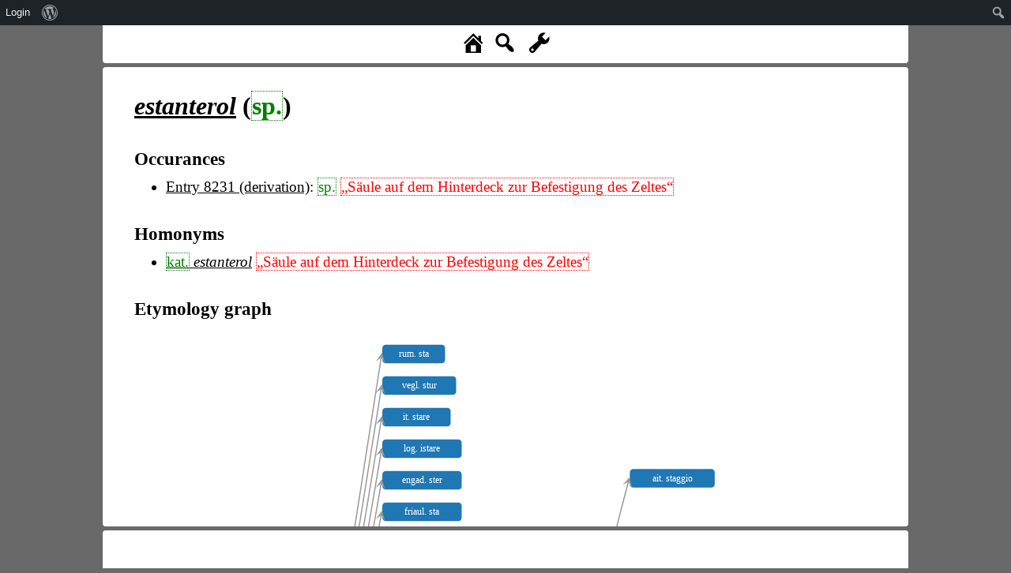

--- FILE ---
content_type: text/html; charset=UTF-8
request_url: https://www.rew-online.gwi.uni-muenchen.de/?id_form=97753
body_size: 23455
content:
<!DOCTYPE html>
<head>
<meta charset="UTF-8">
<meta name="viewport" content="width=device-width, initial-scale=1">
<title>REW - Online</title>
<meta name='robots' content='max-image-preview:large' />
<link rel='dns-prefetch' href='//cdn.jsdelivr.net' />
<link rel='dns-prefetch' href='//d3js.org' />
<link rel="alternate" title="oEmbed (JSON)" type="application/json+oembed" href="https://www.rew-online.gwi.uni-muenchen.de/index.php/wp-json/oembed/1.0/embed?url=https%3A%2F%2Fwww.rew-online.gwi.uni-muenchen.de%2F" />
<link rel="alternate" title="oEmbed (XML)" type="text/xml+oembed" href="https://www.rew-online.gwi.uni-muenchen.de/index.php/wp-json/oembed/1.0/embed?url=https%3A%2F%2Fwww.rew-online.gwi.uni-muenchen.de%2F&#038;format=xml" />
<style id='wp-img-auto-sizes-contain-inline-css' type='text/css'>
img:is([sizes=auto i],[sizes^="auto," i]){contain-intrinsic-size:3000px 1500px}
/*# sourceURL=wp-img-auto-sizes-contain-inline-css */
</style>
<link rel='stylesheet' id='dashicons-css' href='https://www.rew-online.gwi.uni-muenchen.de/wp-includes/css/dashicons.min.css?ver=6.9' type='text/css' media='all' />
<link rel='stylesheet' id='admin-bar-css' href='https://www.rew-online.gwi.uni-muenchen.de/wp-includes/css/admin-bar.min.css?ver=6.9' type='text/css' media='all' />
<style id='admin-bar-inline-css' type='text/css'>

		@media screen { html { margin-top: 32px !important; } }
		@media screen and ( max-width: 782px ) { html { margin-top: 46px !important; } }
	
@media print { #wpadminbar { display:none; } }
/*# sourceURL=admin-bar-inline-css */
</style>
<style id='wp-block-library-inline-css' type='text/css'>
:root{--wp-block-synced-color:#7a00df;--wp-block-synced-color--rgb:122,0,223;--wp-bound-block-color:var(--wp-block-synced-color);--wp-editor-canvas-background:#ddd;--wp-admin-theme-color:#007cba;--wp-admin-theme-color--rgb:0,124,186;--wp-admin-theme-color-darker-10:#006ba1;--wp-admin-theme-color-darker-10--rgb:0,107,160.5;--wp-admin-theme-color-darker-20:#005a87;--wp-admin-theme-color-darker-20--rgb:0,90,135;--wp-admin-border-width-focus:2px}@media (min-resolution:192dpi){:root{--wp-admin-border-width-focus:1.5px}}.wp-element-button{cursor:pointer}:root .has-very-light-gray-background-color{background-color:#eee}:root .has-very-dark-gray-background-color{background-color:#313131}:root .has-very-light-gray-color{color:#eee}:root .has-very-dark-gray-color{color:#313131}:root .has-vivid-green-cyan-to-vivid-cyan-blue-gradient-background{background:linear-gradient(135deg,#00d084,#0693e3)}:root .has-purple-crush-gradient-background{background:linear-gradient(135deg,#34e2e4,#4721fb 50%,#ab1dfe)}:root .has-hazy-dawn-gradient-background{background:linear-gradient(135deg,#faaca8,#dad0ec)}:root .has-subdued-olive-gradient-background{background:linear-gradient(135deg,#fafae1,#67a671)}:root .has-atomic-cream-gradient-background{background:linear-gradient(135deg,#fdd79a,#004a59)}:root .has-nightshade-gradient-background{background:linear-gradient(135deg,#330968,#31cdcf)}:root .has-midnight-gradient-background{background:linear-gradient(135deg,#020381,#2874fc)}:root{--wp--preset--font-size--normal:16px;--wp--preset--font-size--huge:42px}.has-regular-font-size{font-size:1em}.has-larger-font-size{font-size:2.625em}.has-normal-font-size{font-size:var(--wp--preset--font-size--normal)}.has-huge-font-size{font-size:var(--wp--preset--font-size--huge)}.has-text-align-center{text-align:center}.has-text-align-left{text-align:left}.has-text-align-right{text-align:right}.has-fit-text{white-space:nowrap!important}#end-resizable-editor-section{display:none}.aligncenter{clear:both}.items-justified-left{justify-content:flex-start}.items-justified-center{justify-content:center}.items-justified-right{justify-content:flex-end}.items-justified-space-between{justify-content:space-between}.screen-reader-text{border:0;clip-path:inset(50%);height:1px;margin:-1px;overflow:hidden;padding:0;position:absolute;width:1px;word-wrap:normal!important}.screen-reader-text:focus{background-color:#ddd;clip-path:none;color:#444;display:block;font-size:1em;height:auto;left:5px;line-height:normal;padding:15px 23px 14px;text-decoration:none;top:5px;width:auto;z-index:100000}html :where(.has-border-color){border-style:solid}html :where([style*=border-top-color]){border-top-style:solid}html :where([style*=border-right-color]){border-right-style:solid}html :where([style*=border-bottom-color]){border-bottom-style:solid}html :where([style*=border-left-color]){border-left-style:solid}html :where([style*=border-width]){border-style:solid}html :where([style*=border-top-width]){border-top-style:solid}html :where([style*=border-right-width]){border-right-style:solid}html :where([style*=border-bottom-width]){border-bottom-style:solid}html :where([style*=border-left-width]){border-left-style:solid}html :where(img[class*=wp-image-]){height:auto;max-width:100%}:where(figure){margin:0 0 1em}html :where(.is-position-sticky){--wp-admin--admin-bar--position-offset:var(--wp-admin--admin-bar--height,0px)}@media screen and (max-width:600px){html :where(.is-position-sticky){--wp-admin--admin-bar--position-offset:0px}}

/*# sourceURL=wp-block-library-inline-css */
</style><style id='global-styles-inline-css' type='text/css'>
:root{--wp--preset--aspect-ratio--square: 1;--wp--preset--aspect-ratio--4-3: 4/3;--wp--preset--aspect-ratio--3-4: 3/4;--wp--preset--aspect-ratio--3-2: 3/2;--wp--preset--aspect-ratio--2-3: 2/3;--wp--preset--aspect-ratio--16-9: 16/9;--wp--preset--aspect-ratio--9-16: 9/16;--wp--preset--color--black: #000000;--wp--preset--color--cyan-bluish-gray: #abb8c3;--wp--preset--color--white: #ffffff;--wp--preset--color--pale-pink: #f78da7;--wp--preset--color--vivid-red: #cf2e2e;--wp--preset--color--luminous-vivid-orange: #ff6900;--wp--preset--color--luminous-vivid-amber: #fcb900;--wp--preset--color--light-green-cyan: #7bdcb5;--wp--preset--color--vivid-green-cyan: #00d084;--wp--preset--color--pale-cyan-blue: #8ed1fc;--wp--preset--color--vivid-cyan-blue: #0693e3;--wp--preset--color--vivid-purple: #9b51e0;--wp--preset--gradient--vivid-cyan-blue-to-vivid-purple: linear-gradient(135deg,rgb(6,147,227) 0%,rgb(155,81,224) 100%);--wp--preset--gradient--light-green-cyan-to-vivid-green-cyan: linear-gradient(135deg,rgb(122,220,180) 0%,rgb(0,208,130) 100%);--wp--preset--gradient--luminous-vivid-amber-to-luminous-vivid-orange: linear-gradient(135deg,rgb(252,185,0) 0%,rgb(255,105,0) 100%);--wp--preset--gradient--luminous-vivid-orange-to-vivid-red: linear-gradient(135deg,rgb(255,105,0) 0%,rgb(207,46,46) 100%);--wp--preset--gradient--very-light-gray-to-cyan-bluish-gray: linear-gradient(135deg,rgb(238,238,238) 0%,rgb(169,184,195) 100%);--wp--preset--gradient--cool-to-warm-spectrum: linear-gradient(135deg,rgb(74,234,220) 0%,rgb(151,120,209) 20%,rgb(207,42,186) 40%,rgb(238,44,130) 60%,rgb(251,105,98) 80%,rgb(254,248,76) 100%);--wp--preset--gradient--blush-light-purple: linear-gradient(135deg,rgb(255,206,236) 0%,rgb(152,150,240) 100%);--wp--preset--gradient--blush-bordeaux: linear-gradient(135deg,rgb(254,205,165) 0%,rgb(254,45,45) 50%,rgb(107,0,62) 100%);--wp--preset--gradient--luminous-dusk: linear-gradient(135deg,rgb(255,203,112) 0%,rgb(199,81,192) 50%,rgb(65,88,208) 100%);--wp--preset--gradient--pale-ocean: linear-gradient(135deg,rgb(255,245,203) 0%,rgb(182,227,212) 50%,rgb(51,167,181) 100%);--wp--preset--gradient--electric-grass: linear-gradient(135deg,rgb(202,248,128) 0%,rgb(113,206,126) 100%);--wp--preset--gradient--midnight: linear-gradient(135deg,rgb(2,3,129) 0%,rgb(40,116,252) 100%);--wp--preset--font-size--small: 13px;--wp--preset--font-size--medium: 20px;--wp--preset--font-size--large: 36px;--wp--preset--font-size--x-large: 42px;--wp--preset--spacing--20: 0.44rem;--wp--preset--spacing--30: 0.67rem;--wp--preset--spacing--40: 1rem;--wp--preset--spacing--50: 1.5rem;--wp--preset--spacing--60: 2.25rem;--wp--preset--spacing--70: 3.38rem;--wp--preset--spacing--80: 5.06rem;--wp--preset--shadow--natural: 6px 6px 9px rgba(0, 0, 0, 0.2);--wp--preset--shadow--deep: 12px 12px 50px rgba(0, 0, 0, 0.4);--wp--preset--shadow--sharp: 6px 6px 0px rgba(0, 0, 0, 0.2);--wp--preset--shadow--outlined: 6px 6px 0px -3px rgb(255, 255, 255), 6px 6px rgb(0, 0, 0);--wp--preset--shadow--crisp: 6px 6px 0px rgb(0, 0, 0);}:where(.is-layout-flex){gap: 0.5em;}:where(.is-layout-grid){gap: 0.5em;}body .is-layout-flex{display: flex;}.is-layout-flex{flex-wrap: wrap;align-items: center;}.is-layout-flex > :is(*, div){margin: 0;}body .is-layout-grid{display: grid;}.is-layout-grid > :is(*, div){margin: 0;}:where(.wp-block-columns.is-layout-flex){gap: 2em;}:where(.wp-block-columns.is-layout-grid){gap: 2em;}:where(.wp-block-post-template.is-layout-flex){gap: 1.25em;}:where(.wp-block-post-template.is-layout-grid){gap: 1.25em;}.has-black-color{color: var(--wp--preset--color--black) !important;}.has-cyan-bluish-gray-color{color: var(--wp--preset--color--cyan-bluish-gray) !important;}.has-white-color{color: var(--wp--preset--color--white) !important;}.has-pale-pink-color{color: var(--wp--preset--color--pale-pink) !important;}.has-vivid-red-color{color: var(--wp--preset--color--vivid-red) !important;}.has-luminous-vivid-orange-color{color: var(--wp--preset--color--luminous-vivid-orange) !important;}.has-luminous-vivid-amber-color{color: var(--wp--preset--color--luminous-vivid-amber) !important;}.has-light-green-cyan-color{color: var(--wp--preset--color--light-green-cyan) !important;}.has-vivid-green-cyan-color{color: var(--wp--preset--color--vivid-green-cyan) !important;}.has-pale-cyan-blue-color{color: var(--wp--preset--color--pale-cyan-blue) !important;}.has-vivid-cyan-blue-color{color: var(--wp--preset--color--vivid-cyan-blue) !important;}.has-vivid-purple-color{color: var(--wp--preset--color--vivid-purple) !important;}.has-black-background-color{background-color: var(--wp--preset--color--black) !important;}.has-cyan-bluish-gray-background-color{background-color: var(--wp--preset--color--cyan-bluish-gray) !important;}.has-white-background-color{background-color: var(--wp--preset--color--white) !important;}.has-pale-pink-background-color{background-color: var(--wp--preset--color--pale-pink) !important;}.has-vivid-red-background-color{background-color: var(--wp--preset--color--vivid-red) !important;}.has-luminous-vivid-orange-background-color{background-color: var(--wp--preset--color--luminous-vivid-orange) !important;}.has-luminous-vivid-amber-background-color{background-color: var(--wp--preset--color--luminous-vivid-amber) !important;}.has-light-green-cyan-background-color{background-color: var(--wp--preset--color--light-green-cyan) !important;}.has-vivid-green-cyan-background-color{background-color: var(--wp--preset--color--vivid-green-cyan) !important;}.has-pale-cyan-blue-background-color{background-color: var(--wp--preset--color--pale-cyan-blue) !important;}.has-vivid-cyan-blue-background-color{background-color: var(--wp--preset--color--vivid-cyan-blue) !important;}.has-vivid-purple-background-color{background-color: var(--wp--preset--color--vivid-purple) !important;}.has-black-border-color{border-color: var(--wp--preset--color--black) !important;}.has-cyan-bluish-gray-border-color{border-color: var(--wp--preset--color--cyan-bluish-gray) !important;}.has-white-border-color{border-color: var(--wp--preset--color--white) !important;}.has-pale-pink-border-color{border-color: var(--wp--preset--color--pale-pink) !important;}.has-vivid-red-border-color{border-color: var(--wp--preset--color--vivid-red) !important;}.has-luminous-vivid-orange-border-color{border-color: var(--wp--preset--color--luminous-vivid-orange) !important;}.has-luminous-vivid-amber-border-color{border-color: var(--wp--preset--color--luminous-vivid-amber) !important;}.has-light-green-cyan-border-color{border-color: var(--wp--preset--color--light-green-cyan) !important;}.has-vivid-green-cyan-border-color{border-color: var(--wp--preset--color--vivid-green-cyan) !important;}.has-pale-cyan-blue-border-color{border-color: var(--wp--preset--color--pale-cyan-blue) !important;}.has-vivid-cyan-blue-border-color{border-color: var(--wp--preset--color--vivid-cyan-blue) !important;}.has-vivid-purple-border-color{border-color: var(--wp--preset--color--vivid-purple) !important;}.has-vivid-cyan-blue-to-vivid-purple-gradient-background{background: var(--wp--preset--gradient--vivid-cyan-blue-to-vivid-purple) !important;}.has-light-green-cyan-to-vivid-green-cyan-gradient-background{background: var(--wp--preset--gradient--light-green-cyan-to-vivid-green-cyan) !important;}.has-luminous-vivid-amber-to-luminous-vivid-orange-gradient-background{background: var(--wp--preset--gradient--luminous-vivid-amber-to-luminous-vivid-orange) !important;}.has-luminous-vivid-orange-to-vivid-red-gradient-background{background: var(--wp--preset--gradient--luminous-vivid-orange-to-vivid-red) !important;}.has-very-light-gray-to-cyan-bluish-gray-gradient-background{background: var(--wp--preset--gradient--very-light-gray-to-cyan-bluish-gray) !important;}.has-cool-to-warm-spectrum-gradient-background{background: var(--wp--preset--gradient--cool-to-warm-spectrum) !important;}.has-blush-light-purple-gradient-background{background: var(--wp--preset--gradient--blush-light-purple) !important;}.has-blush-bordeaux-gradient-background{background: var(--wp--preset--gradient--blush-bordeaux) !important;}.has-luminous-dusk-gradient-background{background: var(--wp--preset--gradient--luminous-dusk) !important;}.has-pale-ocean-gradient-background{background: var(--wp--preset--gradient--pale-ocean) !important;}.has-electric-grass-gradient-background{background: var(--wp--preset--gradient--electric-grass) !important;}.has-midnight-gradient-background{background: var(--wp--preset--gradient--midnight) !important;}.has-small-font-size{font-size: var(--wp--preset--font-size--small) !important;}.has-medium-font-size{font-size: var(--wp--preset--font-size--medium) !important;}.has-large-font-size{font-size: var(--wp--preset--font-size--large) !important;}.has-x-large-font-size{font-size: var(--wp--preset--font-size--x-large) !important;}
/*# sourceURL=global-styles-inline-css */
</style>

<style id='classic-theme-styles-inline-css' type='text/css'>
/*! This file is auto-generated */
.wp-block-button__link{color:#fff;background-color:#32373c;border-radius:9999px;box-shadow:none;text-decoration:none;padding:calc(.667em + 2px) calc(1.333em + 2px);font-size:1.125em}.wp-block-file__button{background:#32373c;color:#fff;text-decoration:none}
/*# sourceURL=/wp-includes/css/classic-themes.min.css */
</style>
<link rel='stylesheet' id='rew_general-css' href='https://www.rew-online.gwi.uni-muenchen.de/wp-content/plugins/rew/src/css/rew.css?v=1&#038;ver=6.9' type='text/css' media='all' />
<link rel='stylesheet' id='select2-css' href='https://cdn.jsdelivr.net/npm/select2@4.1.0-rc.0/dist/css/select2.min.css?ver=6.9' type='text/css' media='all' />
<link rel='stylesheet' id='leaflet-css' href='https://www.rew-online.gwi.uni-muenchen.de/wp-content/plugins/rew/lib/leaflet/leaflet.css?ver=6.9' type='text/css' media='all' />
<link rel='stylesheet' id='qtip2_style-css' href='https://www.rew-online.gwi.uni-muenchen.de/wp-content/plugins/rew/lib/qtip2/jquery.qtip.min.css?ver=6.9' type='text/css' media='all' />
<link rel='stylesheet' id='jquery_ui-css' href='https://www.rew-online.gwi.uni-muenchen.de/wp-content/plugins/rew/lib/jquery-ui/jquery-ui.min.css?ver=6.9' type='text/css' media='all' />
<link rel='stylesheet' id='core-css' href='https://www.rew-online.gwi.uni-muenchen.de/wp-content/themes/rew-theme/style.css?v=1&#038;ver=6.9' type='text/css' media='all' />
<script type="text/javascript" src="https://www.rew-online.gwi.uni-muenchen.de/wp-includes/js/jquery/jquery.min.js?ver=3.7.1" id="jquery-core-js"></script>
<script type="text/javascript" src="https://www.rew-online.gwi.uni-muenchen.de/wp-includes/js/jquery/jquery-migrate.min.js?ver=3.4.1" id="jquery-migrate-js"></script>
<script type="text/javascript" src="https://cdn.jsdelivr.net/npm/select2@4.1.0-rc.0/dist/js/select2.min.js?ver=6.9" id="select2-js"></script>
<script type="text/javascript" src="https://d3js.org/d3.v4.js?ver=6.9" id="d3-js"></script>
<script type="text/javascript" src="https://d3js.org/d3-selection-multi.v1.js?ver=6.9" id="d3_smulti-js"></script>
<script type="text/javascript" src="https://cdn.jsdelivr.net/gh/tgdwyer/WebCola/WebCola/cola.min.js?ver=6.9" id="cola-js"></script>
<script type="text/javascript" src="https://www.rew-online.gwi.uni-muenchen.de/wp-content/plugins/rew/lib/leaflet/leaflet.js?ver=6.9" id="leaflet-js"></script>
<script type="text/javascript" src="https://www.rew-online.gwi.uni-muenchen.de/wp-content/plugins/rew/lib/wicket/wicket.js?ver=6.9" id="wicket-js"></script>
<script type="text/javascript" src="https://www.rew-online.gwi.uni-muenchen.de/wp-content/plugins/rew/lib/wicket/wicket-leaflet.js?ver=6.9" id="wicket-leaflet-js"></script>
<script type="text/javascript" src="https://www.rew-online.gwi.uni-muenchen.de/wp-content/plugins/rew/src/js/graph.js?ver=6.9" id="etymon_graph-js"></script>
<script type="text/javascript" src="https://www.rew-online.gwi.uni-muenchen.de/wp-content/plugins/rew/src/js/legend_map.js?ver=6.9" id="legend_map-js"></script>
<script type="text/javascript" id="compscan-js-extra">
/* <![CDATA[ */
var AJAX = {"url":"https://www.rew-online.gwi.uni-muenchen.de/wp-admin/admin-ajax.php"};
//# sourceURL=compscan-js-extra
/* ]]> */
</script>
<script type="text/javascript" src="https://www.rew-online.gwi.uni-muenchen.de/wp-content/plugins/compare-scan/js/frontend.js?ver=6.9" id="compscan-js"></script>
<script type="text/javascript" src="https://www.rew-online.gwi.uni-muenchen.de/wp-content/plugins/rew/lib/qtip2/jquery.qtip.min.js?ver=6.9" id="qtip2_script-js"></script>
<script type="text/javascript" id="rewentry-js-extra">
/* <![CDATA[ */
var TRANSLATIONS = {"OUTDATED":"This entry has been updated. (\u003Cspan class=\"rew_jump_newest\"\u003EJump to newest version\u003C/span\u003E)"};
//# sourceURL=rewentry-js-extra
/* ]]> */
</script>
<script type="text/javascript" src="https://www.rew-online.gwi.uni-muenchen.de/wp-content/plugins/rew/src/js/entry.js?v=1&amp;ver=6.9" id="rewentry-js"></script>
<link rel="EditURI" type="application/rsd+xml" title="RSD" href="https://www.rew-online.gwi.uni-muenchen.de/xmlrpc.php?rsd" />
<meta name="generator" content="WordPress 6.9" />
<link rel="canonical" href="https://www.rew-online.gwi.uni-muenchen.de/" />
<link rel='shortlink' href='https://www.rew-online.gwi.uni-muenchen.de/' />

<style type="text/css">
body {
	overflow: hidden;	
}
</style>
</head>

<body class="home wp-singular page-template page-template-template_tool page-template-template_tool-php page page-id-23 admin-bar no-customize-support wp-theme-rew-theme">
	<div class="rew_main">
    	<div class="rew_tool_top">
    	<div id="rew_tool_top_left"></div><div id="rew_tool_top_center"><span title="Home page" href="?home" class="rew_home dashicons dashicons-admin-home"></span><span title="Fulltext search" href="?" class="rew_search dashicons dashicons-search"></span> <span id="rew_search_span"><input id="rew_seach_input" type="text" /><span class="dashicons dashicons-yes rew_start_search"></span><span class="dashicons dashicons-no rew_stop_search"></span></span><span title="Research tools" href="?" class="rew_tools dashicons dashicons-admin-tools"></span></div><div id="rew_tool_top_right"></div><div id="rew_research_tools"><h3>Suche</h3><input type="radio" class="rew_research_option" value="form" name="search_type"> Sprachliche Form<br /><input type="radio" class="rew_research_option" value="meaning" name="search_type"> Bedeutung<br /><input type="radio" class="rew_research_option" value="origin" name="search_type"> Etymologie<br /><br /><br /><span class="rew_lang_span">Sprache / Dialekt: <select class="rew_lang_search_select" style="width: 200px;" id="rew_search_lang"></select></span><span class="rew_text_span" style="margin-left: 10px;"><span class="rew_text_type_span">Form</span>: <input id="search_text_input" autocomplete="off" type="text" style="height: 1.5em;"></span><input type="button" id="rew_start_search" value="Bestätigen" class="button button-primary" style="margin-left: 10px;" /><br /><br /></div>    	</div>

    	<div id="page" class="site site-form">
    		<div id="rew_show_scan_wrapper">
    			<div id="rew_show_scan_div">Show scan ▲</div>
    		</div>
    		<div id="content" class="site-content">
    			<div id="rew_outdated_div"></div>
    			<div id="rew_content">
    				<div class="rew_entry"><h1><i><a href="?id_form=97753"><span data-form-id="97753" data-origin="[]" class="rew_form rew_head_form">estanterol</span></a></i> (<span class="rew_lang_abbrev" title="Spanisch&lt;br /&gt;&lt;br /&gt;&lt;a href=&quot;?id_lang=964&quot;&gt;Open language details page&lt;/a&gt;">sp.</span>)</h1><div class="rew_details_content"><h2>Occurances</h2><ul><li><a href="?id_entry=59757">Entry 8231 (derivation)</a>: <span class="rew_lang_abbrev" title="Spanisch&lt;br /&gt;&lt;br /&gt;&lt;a href=&quot;?id_lang=964&quot;&gt;Open language details page&lt;/a&gt;">sp.</span> <span class="rew_meaning unconnected" data-id=22511 data-context="default" data-explicit="1" data-text="Säule auf dem Hinterdeck zur Befestigung des Zeltes">„Säule auf dem Hinterdeck zur Befestigung des Zeltes“</span></li></ul><h2>Homonyms</h2><ul><li><a href="?id_form=97752"><span class="rew_lang_abbrev" title="Katalanisch&lt;br /&gt;&lt;br /&gt;&lt;a href=&quot;?id_lang=530&quot;&gt;Open language details page&lt;/a&gt;">kat.</span> <a href="?id_form=97752"><span data-form-id="97752" data-origin="[]" class="rew_form rew_list_form">estanterol</span></a> <span class="rew_meaning unconnected" data-id=22511 data-context="default" data-explicit="1" data-text="Säule auf dem Hinterdeck zur Befestigung des Zeltes">„Säule auf dem Hinterdeck zur Befestigung des Zeltes“</span></li></ul><h2>Etymology graph</h2><div id="etymon_graph"></div><h2>Meaning distribution</h2><div id="rew_map_container"><div id="form_map_div" data-hex="meaning" class="rew_lmap"></div></div></div></div>
                </div>
                	
</div><!-- #page -->
	</div><!-- #content -->

    <div class="rew_tool_footer">
        
	</div>
</div><!-- #rew_main -->

<script type="speculationrules">
{"prefetch":[{"source":"document","where":{"and":[{"href_matches":"/*"},{"not":{"href_matches":["/wp-*.php","/wp-admin/*","/wp-content/uploads/*","/wp-content/*","/wp-content/plugins/*","/wp-content/themes/rew-theme/*","/*\\?(.+)"]}},{"not":{"selector_matches":"a[rel~=\"nofollow\"]"}},{"not":{"selector_matches":".no-prefetch, .no-prefetch a"}}]},"eagerness":"conservative"}]}
</script>
<script type="text/javascript" src="https://www.rew-online.gwi.uni-muenchen.de/wp-includes/js/hoverintent-js.min.js?ver=2.2.1" id="hoverintent-js-js"></script>
<script type="text/javascript" src="https://www.rew-online.gwi.uni-muenchen.de/wp-includes/js/admin-bar.min.js?ver=6.9" id="admin-bar-js"></script>
<script type="text/javascript" id="rew_general-js-extra">
/* <![CDATA[ */
var AJAX = {"url":"https://www.rew-online.gwi.uni-muenchen.de/wp-admin/admin-ajax.php"};
var PAGES = {"import":"https://www.rew-online.gwi.uni-muenchen.de/index.php/import/"};
var state = {"type":"form","id":"97753","content":{"main":"\u003Cdiv class=\"rew_entry\"\u003E\u003Ch1\u003E\u003Ci\u003E\u003Ca href=\"?id_form=97753\"\u003E\u003Cspan data-form-id=\"97753\" data-origin=\"[]\" class=\"rew_form rew_head_form\"\u003Eestanterol\u003C/span\u003E\u003C/a\u003E\u003C/i\u003E (\u003Cspan class=\"rew_lang_abbrev\" title=\"Spanisch&lt;br /&gt;&lt;br /&gt;&lt;a href=&quot;?id_lang=964&quot;&gt;Open language details page&lt;/a&gt;\"\u003Esp.\u003C/span\u003E)\u003C/h1\u003E\u003Cdiv class=\"rew_details_content\"\u003E\u003Ch2\u003EOccurances\u003C/h2\u003E\u003Cul\u003E\u003Cli\u003E\u003Ca href=\"?id_entry=59757\"\u003EEntry 8231 (derivation)\u003C/a\u003E: \u003Cspan class=\"rew_lang_abbrev\" title=\"Spanisch&lt;br /&gt;&lt;br /&gt;&lt;a href=&quot;?id_lang=964&quot;&gt;Open language details page&lt;/a&gt;\"\u003Esp.\u003C/span\u003E \u003Cspan class=\"rew_meaning unconnected\" data-id=22511 data-context=\"default\" data-explicit=\"1\" data-text=\"S\u00e4ule auf dem Hinterdeck zur Befestigung des Zeltes\"\u003E\u201eS\u00e4ule auf dem Hinterdeck zur Befestigung des Zeltes\u201c\u003C/span\u003E\u003C/li\u003E\u003C/ul\u003E\u003Ch2\u003EHomonyms\u003C/h2\u003E\u003Cul\u003E\u003Cli\u003E\u003Ca href=\"?id_form=97752\"\u003E\u003Cspan class=\"rew_lang_abbrev\" title=\"Katalanisch&lt;br /&gt;&lt;br /&gt;&lt;a href=&quot;?id_lang=530&quot;&gt;Open language details page&lt;/a&gt;\"\u003Ekat.\u003C/span\u003E \u003Ca href=\"?id_form=97752\"\u003E\u003Cspan data-form-id=\"97752\" data-origin=\"[]\" class=\"rew_form rew_list_form\"\u003Eestanterol\u003C/span\u003E\u003C/a\u003E \u003Cspan class=\"rew_meaning unconnected\" data-id=22511 data-context=\"default\" data-explicit=\"1\" data-text=\"S\u00e4ule auf dem Hinterdeck zur Befestigung des Zeltes\"\u003E\u201eS\u00e4ule auf dem Hinterdeck zur Befestigung des Zeltes\u201c\u003C/span\u003E\u003C/li\u003E\u003C/ul\u003E\u003Ch2\u003EEtymology graph\u003C/h2\u003E\u003Cdiv id=\"etymon_graph\"\u003E\u003C/div\u003E\u003Ch2\u003EMeaning distribution\u003C/h2\u003E\u003Cdiv id=\"rew_map_container\"\u003E\u003Cdiv id=\"form_map_div\" data-hex=\"meaning\" class=\"rew_lmap\"\u003E\u003C/div\u003E\u003C/div\u003E\u003C/div\u003E\u003C/div\u003E","header":"\u003Cdiv id=\"rew_tool_top_left\"\u003E\u003C/div\u003E\u003Cdiv id=\"rew_tool_top_center\"\u003E\u003Cspan title=\"Home page\" href=\"?home\" class=\"rew_home dashicons dashicons-admin-home\"\u003E\u003C/span\u003E\u003Cspan title=\"Fulltext search\" href=\"?\" class=\"rew_search dashicons dashicons-search\"\u003E\u003C/span\u003E \u003Cspan id=\"rew_search_span\"\u003E\u003Cinput id=\"rew_seach_input\" type=\"text\" /\u003E\u003Cspan class=\"dashicons dashicons-yes rew_start_search\"\u003E\u003C/span\u003E\u003Cspan class=\"dashicons dashicons-no rew_stop_search\"\u003E\u003C/span\u003E\u003C/span\u003E\u003Cspan title=\"Research tools\" href=\"?\" class=\"rew_tools dashicons dashicons-admin-tools\"\u003E\u003C/span\u003E\u003C/div\u003E\u003Cdiv id=\"rew_tool_top_right\"\u003E\u003C/div\u003E\u003Cdiv id=\"rew_research_tools\"\u003E\u003Ch3\u003ESuche\u003C/h3\u003E\u003Cinput type=\"radio\" class=\"rew_research_option\" value=\"form\" name=\"search_type\"\u003E Sprachliche Form\u003Cbr /\u003E\u003Cinput type=\"radio\" class=\"rew_research_option\" value=\"meaning\" name=\"search_type\"\u003E Bedeutung\u003Cbr /\u003E\u003Cinput type=\"radio\" class=\"rew_research_option\" value=\"origin\" name=\"search_type\"\u003E Etymologie\u003Cbr /\u003E\u003Cbr /\u003E\u003Cbr /\u003E\u003Cspan class=\"rew_lang_span\"\u003ESprache / Dialekt: \u003Cselect class=\"rew_lang_search_select\" style=\"width: 200px;\" id=\"rew_search_lang\"\u003E\u003C/select\u003E\u003C/span\u003E\u003Cspan class=\"rew_text_span\" style=\"margin-left: 10px;\"\u003E\u003Cspan class=\"rew_text_type_span\"\u003EForm\u003C/span\u003E: \u003Cinput id=\"search_text_input\" autocomplete=\"off\" type=\"text\" style=\"height: 1.5em;\"\u003E\u003C/span\u003E\u003Cinput type=\"button\" id=\"rew_start_search\" value=\"Best\u00e4tigen\" class=\"button button-primary\" style=\"margin-left: 10px;\" /\u003E\u003Cbr /\u003E\u003Cbr /\u003E\u003C/div\u003E","footer":null,"newest":false},"jsdata":{"RELATIONS":{"1689282":{"id_relation":"1689282","id_form_1":"97753","id_form_2":"97756","type":"borrowing","id_alternative":null},"1689273":{"id_relation":"1689273","id_form_1":"97750","id_form_2":"97756","type":"borrowing","id_alternative":null},"1689276":{"id_relation":"1689276","id_form_1":"97751","id_form_2":"97756","type":"borrowing","id_alternative":null},"1689279":{"id_relation":"1689279","id_form_1":"97752","id_form_2":"97756","type":"borrowing","id_alternative":null},"1689285":{"id_relation":"1689285","id_form_1":"97754","id_form_2":"97756","type":"borrowing","id_alternative":null},"1689288":{"id_relation":"1689288","id_form_1":"97755","id_form_2":"97756","type":"borrowing","id_alternative":null},"1689291":{"id_relation":"1689291","id_form_1":"97756","id_form_2":"97692","type":"predecessor","id_alternative":null},"1689090":{"id_relation":"1689090","id_form_1":"97693","id_form_2":"97692","type":"predecessor","id_alternative":null},"1689093":{"id_relation":"1689093","id_form_1":"97694","id_form_2":"97692","type":"predecessor","id_alternative":null},"1689096":{"id_relation":"1689096","id_form_1":"97695","id_form_2":"97692","type":"predecessor","id_alternative":null},"1689099":{"id_relation":"1689099","id_form_1":"97696","id_form_2":"97692","type":"predecessor","id_alternative":null},"1689102":{"id_relation":"1689102","id_form_1":"97697","id_form_2":"97692","type":"predecessor","id_alternative":null},"1689105":{"id_relation":"1689105","id_form_1":"97698","id_form_2":"97692","type":"predecessor","id_alternative":null},"1689108":{"id_relation":"1689108","id_form_1":"97699","id_form_2":"97692","type":"predecessor","id_alternative":null},"1689111":{"id_relation":"1689111","id_form_1":"97700","id_form_2":"97692","type":"predecessor","id_alternative":null},"1689114":{"id_relation":"1689114","id_form_1":"97701","id_form_2":"97692","type":"predecessor","id_alternative":null},"1689117":{"id_relation":"1689117","id_form_1":"97702","id_form_2":"97692","type":"predecessor","id_alternative":null},"1689120":{"id_relation":"1689120","id_form_1":"97703","id_form_2":"97692","type":"predecessor","id_alternative":null},"1689123":{"id_relation":"1689123","id_form_1":"97704","id_form_2":"97692","type":"predecessor","id_alternative":null},"1689126":{"id_relation":"1689126","id_form_1":"97705","id_form_2":"97692","type":"predecessor","id_alternative":null},"1689129":{"id_relation":"1689129","id_form_1":"97706","id_form_2":"97692","type":"predecessor","id_alternative":null},"1689132":{"id_relation":"1689132","id_form_1":"97707","id_form_2":"97692","type":"predecessor","id_alternative":null},"1689135":{"id_relation":"1689135","id_form_1":"97708","id_form_2":"97692","type":"predecessor","id_alternative":null},"1689138":{"id_relation":"1689138","id_form_1":"97709","id_form_2":"97692","type":"predecessor","id_alternative":null},"1689141":{"id_relation":"1689141","id_form_1":"97710","id_form_2":"97692","type":"predecessor","id_alternative":null},"1689144":{"id_relation":"1689144","id_form_1":"97711","id_form_2":"97692","type":"predecessor","id_alternative":null},"1689147":{"id_relation":"1689147","id_form_1":"97712","id_form_2":"97692","type":"predecessor","id_alternative":null},"1689150":{"id_relation":"1689150","id_form_1":"97713","id_form_2":"97692","type":"predecessor","id_alternative":null},"1689153":{"id_relation":"1689153","id_form_1":"97714","id_form_2":"97692","type":"predecessor","id_alternative":null},"1689156":{"id_relation":"1689156","id_form_1":"97715","id_form_2":"97692","type":"predecessor","id_alternative":null},"1689159":{"id_relation":"1689159","id_form_1":"116607","id_form_2":"97692","type":"predecessor","id_alternative":null},"1689162":{"id_relation":"1689162","id_form_1":"97716","id_form_2":"97692","type":"predecessor","id_alternative":null},"1689168":{"id_relation":"1689168","id_form_1":"97718","id_form_2":"97692","type":"predecessor","id_alternative":null},"1689171":{"id_relation":"1689171","id_form_1":"97719","id_form_2":"97692","type":"predecessor","id_alternative":null},"1689174":{"id_relation":"1689174","id_form_1":"97720","id_form_2":"97692","type":"predecessor","id_alternative":null},"1689177":{"id_relation":"1689177","id_form_1":"97721","id_form_2":"97692","type":"predecessor","id_alternative":null},"1689183":{"id_relation":"1689183","id_form_1":"97723","id_form_2":"97692","type":"predecessor","id_alternative":null},"1689186":{"id_relation":"1689186","id_form_1":"97724","id_form_2":"97692","type":"predecessor","id_alternative":null},"1689189":{"id_relation":"1689189","id_form_1":"97725","id_form_2":"97692","type":"predecessor","id_alternative":null},"1689192":{"id_relation":"1689192","id_form_1":"97726","id_form_2":"97692","type":"predecessor","id_alternative":null},"1689195":{"id_relation":"1689195","id_form_1":"97727","id_form_2":"97692","type":"predecessor","id_alternative":null},"1689198":{"id_relation":"1689198","id_form_1":"97728","id_form_2":"97692","type":"predecessor","id_alternative":null},"1689201":{"id_relation":"1689201","id_form_1":"97729","id_form_2":"97692","type":"predecessor","id_alternative":null},"1689204":{"id_relation":"1689204","id_form_1":"97730","id_form_2":"97692","type":"predecessor","id_alternative":null},"1689207":{"id_relation":"1689207","id_form_1":"97731","id_form_2":"97692","type":"predecessor","id_alternative":null},"1689210":{"id_relation":"1689210","id_form_1":"97732","id_form_2":"97692","type":"predecessor","id_alternative":null},"1689213":{"id_relation":"1689213","id_form_1":"97733","id_form_2":"97692","type":"predecessor","id_alternative":null},"1689216":{"id_relation":"1689216","id_form_1":"97734","id_form_2":"97692","type":"predecessor","id_alternative":null},"1689219":{"id_relation":"1689219","id_form_1":"97735","id_form_2":"97692","type":"predecessor","id_alternative":null},"1689222":{"id_relation":"1689222","id_form_1":"97736","id_form_2":"97692","type":"predecessor","id_alternative":null},"1689225":{"id_relation":"1689225","id_form_1":"97737","id_form_2":"97692","type":"predecessor","id_alternative":null},"1689228":{"id_relation":"1689228","id_form_1":"97738","id_form_2":"97692","type":"predecessor","id_alternative":null},"1689231":{"id_relation":"1689231","id_form_1":"97739","id_form_2":"97692","type":"predecessor","id_alternative":null},"1689234":{"id_relation":"1689234","id_form_1":"97740","id_form_2":"97692","type":"predecessor","id_alternative":null},"1689237":{"id_relation":"1689237","id_form_1":"97741","id_form_2":"97692","type":"predecessor","id_alternative":null},"1689240":{"id_relation":"1689240","id_form_1":"97742","id_form_2":"97692","type":"predecessor","id_alternative":null},"1689243":{"id_relation":"1689243","id_form_1":"97743","id_form_2":"97692","type":"predecessor","id_alternative":null},"1689246":{"id_relation":"1689246","id_form_1":"97744","id_form_2":"97692","type":"predecessor","id_alternative":null},"1689249":{"id_relation":"1689249","id_form_1":"116608","id_form_2":"97692","type":"predecessor","id_alternative":null},"1689252":{"id_relation":"1689252","id_form_1":"116609","id_form_2":"97692","type":"predecessor","id_alternative":null},"1689255":{"id_relation":"1689255","id_form_1":"116610","id_form_2":"97692","type":"predecessor","id_alternative":null},"1689258":{"id_relation":"1689258","id_form_1":"116611","id_form_2":"97692","type":"predecessor","id_alternative":null},"1689261":{"id_relation":"1689261","id_form_1":"97746","id_form_2":"97692","type":"predecessor","id_alternative":null},"1689264":{"id_relation":"1689264","id_form_1":"97747","id_form_2":"97692","type":"predecessor","id_alternative":null},"1689267":{"id_relation":"1689267","id_form_1":"97748","id_form_2":"97692","type":"predecessor","id_alternative":null},"1689270":{"id_relation":"1689270","id_form_1":"97749","id_form_2":"97692","type":"predecessor","id_alternative":null},"1689294":{"id_relation":"1689294","id_form_1":"97757","id_form_2":"97692","type":"predecessor","id_alternative":null},"1689297":{"id_relation":"1689297","id_form_1":"116612","id_form_2":"97692","type":"predecessor","id_alternative":null},"1689300":{"id_relation":"1689300","id_form_1":"97758","id_form_2":"97692","type":"predecessor","id_alternative":null},"1689303":{"id_relation":"1689303","id_form_1":"97759","id_form_2":"97692","type":"predecessor","id_alternative":null},"1689306":{"id_relation":"1689306","id_form_1":"97760","id_form_2":"97692","type":"predecessor","id_alternative":null},"1689309":{"id_relation":"1689309","id_form_1":"97761","id_form_2":"97692","type":"predecessor","id_alternative":null},"1689312":{"id_relation":"1689312","id_form_1":"97762","id_form_2":"97692","type":"predecessor","id_alternative":null},"1689315":{"id_relation":"1689315","id_form_1":"97763","id_form_2":"97692","type":"predecessor","id_alternative":null},"1689318":{"id_relation":"1689318","id_form_1":"97764","id_form_2":"97692","type":"predecessor","id_alternative":null},"1689321":{"id_relation":"1689321","id_form_1":"97765","id_form_2":"97692","type":"predecessor","id_alternative":null},"1689324":{"id_relation":"1689324","id_form_1":"97766","id_form_2":"97692","type":"predecessor","id_alternative":null},"1689165":{"id_relation":"1689165","id_form_1":"97717","id_form_2":"97718","type":"borrowing","id_alternative":null},"1689180":{"id_relation":"1689180","id_form_1":"97722","id_form_2":"97723","type":"borrowing","id_alternative":null}},"NODE_NAMES":{"97753":"sp. estanterol","97756":"prov. estantarol","97750":"it. stanterola","97751":"frz. estanterol","97752":"kat. estanterol","97754":"sp. estandarol","97755":"pg. estanteirola","97692":"lat. stare","97693":"rum. sta","97694":"vegl. stur","97695":"it. stare","97696":"log. istare","97697":"engad. ster","97698":"friaul. sta","97699":"afrz. ester","97700":"prov. estar","97701":"kat. estar","97702":"sp. estar","97703":"pg. estar","97704":"campid. stari","97705":"arag. estuque","97706":"it. stanza","97707":"engad. staunza","97708":"friaul. stantse","97709":"kat. estanza","97710":"log. istante","97711":"prov. estan","97712":"sp. estante","97713":"frz. \u00e9tan\u00e7ou","97714":"frz. \u00e9tance","97715":"apg. estada","116607":"apg. estadela","97716":"alomb. staego","97718":"frz. \u00e9tage","97719":"prov. estatge","97720":"prov. estatga","97721":"kat. estatge","97723":"frz. \u00e9tag\u00e8re","97724":"engad. stedi","97725":"engad. sted\u01f5a","97726":"it. stante","97727":"it. stantio","97728":"log. istantiu","97729":"engad. stantiv","97730":"friaul. stantit","97731":"friaul. stantits","97732":"friaul. stadits","97733":"prov. estadis","97734":"langued. estantis","97735":"kat. estantis","97736":"afrz. estaif","97737":"aun. et\u00ed","97738":"sp. estantio","97739":"friaul. stant\u00ed","97740":"venez. stante","97741":"log. istantarile","97742":"log. antarile","97743":"log. istantalire","97744":"log. antalire","116608":"friaul. stant\u00fbl","116609":"mail. stantir\u00f6u","116610":"puschl. statar\u00f6ul","116611":"engad. stantar\u00f5l","97746":"puschl. statamenta","97747":"pad. stae\u01e7o","97748":"val-sug. stavi\u01e7o","97749":"sp. estantal","97757":"friaul. stadey","116612":"friaul. stadearye","97758":"astur. estadue\u00f1a","97759":"pg. estadulho","97760":"salm. estaujo","97761":"it. contrastare","97762":"it. coutestarc","97763":"afrz. contrester","97764":"prov. contrestar","97765":"sp. contrestar","97766":"pg. contrestar","97717":"ait. staggio","97722":"castell. sta\u01e7era"},"NODE_LEVELS":{"97692":0,"97756":1,"97693":1,"97694":1,"97695":1,"97696":1,"97697":1,"97698":1,"97699":1,"97700":1,"97701":1,"97702":1,"97703":1,"97704":1,"97705":1,"97706":1,"97707":1,"97708":1,"97709":1,"97710":1,"97711":1,"97712":1,"97713":1,"97714":1,"97715":1,"116607":1,"97716":1,"97718":1,"97719":1,"97720":1,"97721":1,"97723":1,"97724":1,"97725":1,"97726":1,"97727":1,"97728":1,"97729":1,"97730":1,"97731":1,"97732":1,"97733":1,"97734":1,"97735":1,"97736":1,"97737":1,"97738":1,"97739":1,"97740":1,"97741":1,"97742":1,"97743":1,"97744":1,"116608":1,"116609":1,"116610":1,"116611":1,"97746":1,"97747":1,"97748":1,"97749":1,"97757":1,"116612":1,"97758":1,"97759":1,"97760":1,"97761":1,"97762":1,"97763":1,"97764":1,"97765":1,"97766":1,"97753":2,"97750":2,"97751":2,"97752":2,"97754":2,"97755":2,"97717":2,"97722":2},"MARKED":"97753","HEX":{"meaning":{"data":[{"hexagon":"POLYGON((-0.44923849043533 38.613947317659,-0.33694907992039 38.461817287582,-0.11237025889051 38.461817287582,-0.000080848375570757 38.613947317659,-0.11237025889051 38.765755415667,-0.33694907992039 38.765755415667,-0.44923849043533 38.613947317659))","meanings":"22511"},{"hexagon":"POLYGON((-0.11237025889051 38.765755415667,-0.000080848375570757 38.613947317659,0.22449797265431 38.613947317659,0.33678738316925 38.765755415667,0.22449797265431 38.917241199413,-0.000080848375570757 38.917241199413,-0.11237025889051 38.765755415667))","meanings":"22511"},{"hexagon":"POLYGON((-1.122974953525 38.00349957532,-1.01068554301 37.850085837154,-0.78610672198015 37.850085837154,-0.67381731146521 38.00349957532,-0.78610672198015 38.156593009431,-1.01068554301 38.156593009431,-1.122974953525 38.00349957532))","meanings":"22511"},{"hexagon":"POLYGON((-1.122974953525 38.309365717507,-1.01068554301 38.156593009431,-0.78610672198015 38.156593009431,-0.67381731146521 38.309365717507,-0.78610672198015 38.461817287582,-1.01068554301 38.461817287582,-1.122974953525 38.309365717507))","meanings":"22511"},{"hexagon":"POLYGON((-1.122974953525 38.613947317659,-1.01068554301 38.461817287582,-0.78610672198015 38.461817287582,-0.67381731146521 38.613947317659,-0.78610672198015 38.765755415667,-1.01068554301 38.765755415667,-1.122974953525 38.613947317659))","meanings":"22511"},{"hexagon":"POLYGON((-0.78610672198015 38.461817287582,-0.67381731146521 38.309365717507,-0.44923849043533 38.309365717507,-0.33694907992039 38.461817287582,-0.44923849043533 38.613947317659,-0.67381731146521 38.613947317659,-0.78610672198015 38.461817287582))","meanings":"22511"},{"hexagon":"POLYGON((-0.78610672198015 38.765755415667,-0.67381731146521 38.613947317659,-0.44923849043533 38.613947317659,-0.33694907992039 38.765755415667,-0.44923849043533 38.917241199413,-0.67381731146521 38.917241199413,-0.78610672198015 38.765755415667))","meanings":"22511"},{"hexagon":"POLYGON((-4.4916572689732 42.741715104789,-4.3793678584582 42.59871240764,-4.1547890374284 42.59871240764,-4.0424996269134 42.741715104789,-4.1547890374284 42.884388727202,-4.3793678584582 42.884388727202,-4.4916572689732 42.741715104789))","meanings":"22511"},{"hexagon":"POLYGON((-3.1441843427939 42.741715104789,-3.031894932279 42.59871240764,-2.8073161112491 42.59871240764,-2.6950267007341 42.741715104789,-2.8073161112491 42.884388727202,-3.031894932279 42.884388727202,-3.1441843427939 42.741715104789))","meanings":"22511"},{"hexagon":"POLYGON((-4.4916572689732 42.455380769616,-4.3793678584582 42.311720333111,-4.1547890374284 42.311720333111,-4.0424996269134 42.455380769616,-4.1547890374284 42.59871240764,-4.3793678584582 42.59871240764,-4.4916572689732 42.455380769616))","meanings":"22511"},{"hexagon":"POLYGON((-3.8179208058835 41.588491761115,-3.7056313953686 41.442862008479,-3.4810525743387 41.442862008479,-3.3687631638238 41.588491761115,-3.4810525743387 41.733793751772,-3.7056313953686 41.733793751772,-3.8179208058835 41.588491761115))","meanings":"22511"},{"hexagon":"POLYGON((-4.1547890374284 41.733793751772,-4.0424996269134 41.588491761115,-3.8179208058835 41.588491761115,-3.7056313953686 41.733793751772,-3.8179208058835 41.878767785755,-4.0424996269134 41.878767785755,-4.1547890374284 41.733793751772))","meanings":"22511"},{"hexagon":"POLYGON((-3.8179208058835 41.878767785755,-3.7056313953686 41.733793751772,-3.4810525743387 41.733793751772,-3.3687631638238 41.878767785755,-3.4810525743387 42.023413677217,-3.7056313953686 42.023413677217,-3.8179208058835 41.878767785755))","meanings":"22511"},{"hexagon":"POLYGON((-4.1547890374284 42.023413677217,-4.0424996269134 41.878767785755,-3.8179208058835 41.878767785755,-3.7056313953686 42.023413677217,-3.8179208058835 42.167731249106,-4.0424996269134 42.167731249106,-4.1547890374284 42.023413677217))","meanings":"22511"},{"hexagon":"POLYGON((-3.8179208058835 42.167731249106,-3.7056313953686 42.023413677217,-3.4810525743387 42.023413677217,-3.3687631638238 42.167731249106,-3.4810525743387 42.311720333111,-3.7056313953686 42.311720333111,-3.8179208058835 42.167731249106))","meanings":"22511"},{"hexagon":"POLYGON((-4.1547890374284 42.311720333111,-4.0424996269134 42.167731249106,-3.8179208058835 42.167731249106,-3.7056313953686 42.311720333111,-3.8179208058835 42.455380769616,-4.0424996269134 42.455380769616,-4.1547890374284 42.311720333111))","meanings":"22511"},{"hexagon":"POLYGON((-3.8179208058835 42.455380769616,-3.7056313953686 42.311720333111,-3.4810525743387 42.311720333111,-3.3687631638238 42.455380769616,-3.4810525743387 42.59871240764,-3.7056313953686 42.59871240764,-3.8179208058835 42.455380769616))","meanings":"22511"},{"hexagon":"POLYGON((-4.1547890374284 42.59871240764,-4.0424996269134 42.455380769616,-3.8179208058835 42.455380769616,-3.7056313953686 42.59871240764,-3.8179208058835 42.741715104789,-4.0424996269134 42.741715104789,-4.1547890374284 42.59871240764))","meanings":"22511"},{"hexagon":"POLYGON((-3.8179208058835 42.741715104789,-3.7056313953686 42.59871240764,-3.4810525743387 42.59871240764,-3.3687631638238 42.741715104789,-3.4810525743387 42.884388727202,-3.7056313953686 42.884388727202,-3.8179208058835 42.741715104789))","meanings":"22511"},{"hexagon":"POLYGON((-3.8179208058835 43.026733149496,-3.7056313953686 42.884388727202,-3.4810525743387 42.884388727202,-3.3687631638238 43.026733149496,-3.4810525743387 43.168748254715,-3.7056313953686 43.168748254715,-3.8179208058835 43.026733149496))","meanings":"22511"},{"hexagon":"POLYGON((-3.4810525743387 42.023413677217,-3.3687631638238 41.878767785755,-3.1441843427939 41.878767785755,-3.031894932279 42.023413677217,-3.1441843427939 42.167731249106,-3.3687631638238 42.167731249106,-3.4810525743387 42.023413677217))","meanings":"22511"},{"hexagon":"POLYGON((-3.4810525743387 42.311720333111,-3.3687631638238 42.167731249106,-3.1441843427939 42.167731249106,-3.031894932279 42.311720333111,-3.1441843427939 42.455380769616,-3.3687631638238 42.455380769616,-3.4810525743387 42.311720333111))","meanings":"22511"},{"hexagon":"POLYGON((-3.4810525743387 42.59871240764,-3.3687631638238 42.455380769616,-3.1441843427939 42.455380769616,-3.031894932279 42.59871240764,-3.1441843427939 42.741715104789,-3.3687631638238 42.741715104789,-3.4810525743387 42.59871240764))","meanings":"22511"},{"hexagon":"POLYGON((-3.4810525743387 42.884388727202,-3.3687631638238 42.741715104789,-3.1441843427939 42.741715104789,-3.031894932279 42.884388727202,-3.1441843427939 43.026733149496,-3.3687631638238 43.026733149496,-3.4810525743387 42.884388727202))","meanings":"22511"},{"hexagon":"POLYGON((-3.8179208058835 36.767258726128,-3.7056313953686 36.611298962975,-3.4810525743387 36.611298962975,-3.3687631638238 36.767258726128,-3.4810525743387 36.922901926814,-3.7056313953686 36.922901926814,-3.8179208058835 36.767258726128))","meanings":"22511"},{"hexagon":"POLYGON((-4.1547890374284 36.922901926814,-4.0424996269134 36.767258726128,-3.8179208058835 36.767258726128,-3.7056313953686 36.922901926814,-3.8179208058835 37.07822806138,-4.0424996269134 37.07822806138,-4.1547890374284 36.922901926814))","meanings":"22511"},{"hexagon":"POLYGON((-3.8179208058835 37.07822806138,-3.7056313953686 36.922901926814,-3.4810525743387 36.922901926814,-3.3687631638238 37.07822806138,-3.4810525743387 37.233236636529,-3.7056313953686 37.233236636529,-3.8179208058835 37.07822806138))","meanings":"22511"},{"hexagon":"POLYGON((-4.1547890374284 37.233236636529,-4.0424996269134 37.07822806138,-3.8179208058835 37.07822806138,-3.7056313953686 37.233236636529,-3.8179208058835 37.387927169277,-4.0424996269134 37.387927169277,-4.1547890374284 37.233236636529))","meanings":"22511"},{"hexagon":"POLYGON((-3.8179208058835 37.387927169277,-3.7056313953686 37.233236636529,-3.4810525743387 37.233236636529,-3.3687631638238 37.387927169277,-3.4810525743387 37.542299186918,-3.7056313953686 37.542299186918,-3.8179208058835 37.387927169277))","meanings":"22511"},{"hexagon":"POLYGON((-3.4810525743387 36.922901926814,-3.3687631638238 36.767258726128,-3.1441843427939 36.767258726128,-3.031894932279 36.922901926814,-3.1441843427939 37.07822806138,-3.3687631638238 37.07822806138,-3.4810525743387 36.922901926814))","meanings":"22511"},{"hexagon":"POLYGON((-3.4810525743387 37.233236636529,-3.3687631638238 37.07822806138,-3.1441843427939 37.07822806138,-3.031894932279 37.233236636529,-3.1441843427939 37.387927169277,-3.3687631638238 37.387927169277,-3.4810525743387 37.233236636529))","meanings":"22511"},{"hexagon":"POLYGON((-3.1441843427939 37.387927169277,-3.031894932279 37.233236636529,-2.8073161112491 37.233236636529,-2.6950267007341 37.387927169277,-2.8073161112491 37.542299186918,-3.031894932279 37.542299186918,-3.1441843427939 37.387927169277))","meanings":"22511"},{"hexagon":"POLYGON((-3.4810525743387 37.542299186918,-3.3687631638238 37.387927169277,-3.1441843427939 37.387927169277,-3.031894932279 37.542299186918,-3.1441843427939 37.696352226973,-3.3687631638238 37.696352226973,-3.4810525743387 37.542299186918))","meanings":"22511"},{"hexagon":"POLYGON((-3.1441843427939 37.696352226973,-3.031894932279 37.542299186918,-2.8073161112491 37.542299186918,-2.6950267007341 37.696352226973,-2.8073161112491 37.850085837154,-3.031894932279 37.850085837154,-3.1441843427939 37.696352226973))","meanings":"22511"},{"hexagon":"POLYGON((-2.8073161112491 37.542299186918,-2.6950267007341 37.387927169277,-2.4704478797043 37.387927169277,-2.3581584691893 37.542299186918,-2.4704478797043 37.696352226973,-2.6950267007341 37.696352226973,-2.8073161112491 37.542299186918))","meanings":"22511"},{"hexagon":"POLYGON((-2.8073161112491 37.850085837154,-2.6950267007341 37.696352226973,-2.4704478797043 37.696352226973,-2.3581584691893 37.850085837154,-2.4704478797043 38.00349957532,-2.6950267007341 38.00349957532,-2.8073161112491 37.850085837154))","meanings":"22511"},{"hexagon":"POLYGON((-2.4704478797043 42.455380769616,-2.3581584691893 42.311720333111,-2.1335796481594 42.311720333111,-2.0212902376445 42.455380769616,-2.1335796481594 42.59871240764,-2.3581584691893 42.59871240764,-2.4704478797043 42.455380769616))","meanings":"22511"},{"hexagon":"POLYGON((-2.4704478797043 42.741715104789,-2.3581584691893 42.59871240764,-2.1335796481594 42.59871240764,-2.0212902376445 42.741715104789,-2.1335796481594 42.884388727202,-2.3581584691893 42.884388727202,-2.4704478797043 42.741715104789))","meanings":"22511"},{"hexagon":"POLYGON((-1.7967114166146 42.167731249106,-1.6844220060997 42.023413677217,-1.4598431850698 42.023413677217,-1.3475537745549 42.167731249106,-1.4598431850698 42.311720333111,-1.6844220060997 42.311720333111,-1.7967114166146 42.167731249106))","meanings":"22511"},{"hexagon":"POLYGON((-2.1335796481594 42.311720333111,-2.0212902376445 42.167731249106,-1.7967114166146 42.167731249106,-1.6844220060997 42.311720333111,-1.7967114166146 42.455380769616,-2.0212902376445 42.455380769616,-2.1335796481594 42.311720333111))","meanings":"22511"},{"hexagon":"POLYGON((-1.7967114166146 42.455380769616,-1.6844220060997 42.311720333111,-1.4598431850698 42.311720333111,-1.3475537745549 42.455380769616,-1.4598431850698 42.59871240764,-1.6844220060997 42.59871240764,-1.7967114166146 42.455380769616))","meanings":"22511"},{"hexagon":"POLYGON((-2.1335796481594 42.59871240764,-2.0212902376445 42.455380769616,-1.7967114166146 42.455380769616,-1.6844220060997 42.59871240764,-1.7967114166146 42.741715104789,-2.0212902376445 42.741715104789,-2.1335796481594 42.59871240764))","meanings":"22511"},{"hexagon":"POLYGON((-1.7967114166146 42.741715104789,-1.6844220060997 42.59871240764,-1.4598431850698 42.59871240764,-1.3475537745549 42.741715104789,-1.4598431850698 42.884388727202,-1.6844220060997 42.884388727202,-1.7967114166146 42.741715104789))","meanings":"22511"},{"hexagon":"POLYGON((-2.1335796481594 42.884388727202,-2.0212902376445 42.741715104789,-1.7967114166146 42.741715104789,-1.6844220060997 42.884388727202,-1.7967114166146 43.026733149496,-2.0212902376445 43.026733149496,-2.1335796481594 42.884388727202))","meanings":"22511"},{"hexagon":"POLYGON((-1.7967114166146 43.026733149496,-1.6844220060997 42.884388727202,-1.4598431850698 42.884388727202,-1.3475537745549 43.026733149496,-1.4598431850698 43.168748254715,-1.6844220060997 43.168748254715,-1.7967114166146 43.026733149496))","meanings":"22511"},{"hexagon":"POLYGON((-1.4598431850698 42.59871240764,-1.3475537745549 42.455380769616,-1.122974953525 42.455380769616,-1.01068554301 42.59871240764,-1.122974953525 42.741715104789,-1.3475537745549 42.741715104789,-1.4598431850698 42.59871240764))","meanings":"22511"},{"hexagon":"POLYGON((-1.4598431850698 42.884388727202,-1.3475537745549 42.741715104789,-1.122974953525 42.741715104789,-1.01068554301 42.884388727202,-1.122974953525 43.026733149496,-1.3475537745549 43.026733149496,-1.4598431850698 42.884388727202))","meanings":"22511"},{"hexagon":"POLYGON((-4.4916572689732 40.709804255818,-4.3793678584582 40.562212521887,-4.1547890374284 40.562212521887,-4.0424996269134 40.709804255818,-4.1547890374284 40.85706958463,-4.3793678584582 40.85706958463,-4.4916572689732 40.709804255818))","meanings":"22511"},{"hexagon":"POLYGON((-4.4916572689732 41.004008259461,-4.3793678584582 40.85706958463,-4.1547890374284 40.85706958463,-4.0424996269134 41.004008259461,-4.1547890374284 41.150620040605,-4.3793678584582 41.150620040605,-4.4916572689732 41.004008259461))","meanings":"22511"},{"hexagon":"POLYGON((-4.828525500518 41.150620040605,-4.7162360900031 41.004008259461,-4.4916572689732 41.004008259461,-4.3793678584582 41.150620040605,-4.4916572689732 41.296904697461,-4.7162360900031 41.296904697461,-4.828525500518 41.150620040605))","meanings":"22511"},{"hexagon":"POLYGON((-4.4916572689732 41.296904697461,-4.3793678584582 41.150620040606,-4.1547890374284 41.150620040606,-4.0424996269134 41.296904697461,-4.1547890374284 41.442862008479,-4.3793678584582 41.442862008479,-4.4916572689732 41.296904697461))","meanings":"22511"},{"hexagon":"POLYGON((-4.1547890374284 41.150620040605,-4.0424996269134 41.004008259461,-3.8179208058835 41.004008259461,-3.7056313953686 41.150620040605,-3.8179208058835 41.296904697461,-4.0424996269134 41.296904697461,-4.1547890374284 41.150620040605))","meanings":"22511"},{"hexagon":"POLYGON((-3.8179208058835 41.296904697461,-3.7056313953686 41.150620040606,-3.4810525743387 41.150620040606,-3.3687631638238 41.296904697461,-3.4810525743387 41.442862008479,-3.7056313953686 41.442862008479,-3.8179208058835 41.296904697461))","meanings":"22511"},{"hexagon":"POLYGON((-4.1547890374284 41.442862008479,-4.0424996269134 41.296904697461,-3.8179208058835 41.296904697461,-3.7056313953686 41.442862008479,-3.8179208058835 41.588491761115,-4.0424996269134 41.588491761115,-4.1547890374284 41.442862008479))","meanings":"22511"},{"hexagon":"POLYGON((-18.303254762311 27.737591526197,-18.190965351796 27.565314025465,-17.966386530766 27.565314025465,-17.854097120251 27.737591526197,-17.966386530766 27.909597064408,-18.190965351796 27.909597064408,-18.303254762311 27.737591526197))","meanings":"22511"},{"hexagon":"POLYGON((-15.608308909952 28.081329521702,-15.496019499437 27.909597064408,-15.271440678407 27.909597064408,-15.159151267892 28.081329521702,-15.271440678407 28.252787791279,-15.496019499437 28.252787791279,-15.608308909952 28.081329521702))","meanings":"22511"},{"hexagon":"POLYGON((-14.934572446863 28.081329521702,-14.822283036348 27.909597064408,-14.597704215318 27.909597064408,-14.485414804803 28.081329521702,-14.597704215318 28.252787791279,-14.822283036348 28.252787791279,-14.934572446863 28.081329521702))","meanings":"22511"},{"hexagon":"POLYGON((-15.945177141497 27.909597064408,-15.832887730982 27.737591526197,-15.608308909952 27.737591526197,-15.496019499437 27.909597064408,-15.608308909952 28.081329521702,-15.832887730982 28.081329521702,-15.945177141497 27.909597064408))","meanings":"22511"},{"hexagon":"POLYGON((-17.629518299221 28.081329521702,-17.517228888706 27.909597064408,-17.292650067676 27.909597064408,-17.180360657161 28.081329521702,-17.292650067676 28.252787791279,-17.517228888706 28.252787791279,-17.629518299221 28.081329521702))","meanings":"22511"},{"hexagon":"POLYGON((-13.587099520683 29.445227885873,-13.474810110168 29.275718946856,-13.250231289139 29.275718946856,-13.137941878624 29.445227885873,-13.250231289139 29.614454200036,-13.474810110168 29.614454200036,-13.587099520683 29.445227885873))","meanings":"22511"},{"hexagon":"POLYGON((-4.4916572689732 35.193504064207,-4.3793678584582 35.034408684096,-4.1547890374284 35.034408684096,-4.0424996269134 35.193504064207,-4.1547890374284 35.352288496662,-4.3793678584582 35.352288496662,-4.4916572689732 35.193504064207))","meanings":"22511"},{"hexagon":"POLYGON((-2.4704478797043 35.193504064207,-2.3581584691893 35.034408684096,-2.1335796481594 35.034408684096,-2.0212902376445 35.193504064207,-2.1335796481594 35.352288496662,-2.3581584691893 35.352288496662,-2.4704478797043 35.193504064207))","meanings":"22511"},{"hexagon":"POLYGON((-4.1547890374284 35.352288496662,-4.0424996269134 35.193504064207,-3.8179208058835 35.193504064207,-3.7056313953686 35.352288496662,-3.8179208058835 35.510761372096,-4.0424996269134 35.510761372096,-4.1547890374284 35.352288496662))","meanings":"22511"},{"hexagon":"POLYGON((-5.5022619636076 35.984304723502,-5.3899725530927 35.826770068106,-5.1653937320628 35.826770068106,-5.0531043215479 35.984304723502,-5.1653937320628 36.141525491448,-5.3899725530927 36.141525491448,-5.5022619636076 35.984304723502))","meanings":"22511"},{"hexagon":"POLYGON((-13.923967752228 28.935857262279,-13.811678341713 28.765506579656,-13.587099520683 28.765506579656,-13.474810110168 28.935857262279,-13.587099520683 29.105928397098,-13.811678341713 29.105928397098,-13.923967752228 28.935857262279))","meanings":"22511"},{"hexagon":"POLYGON((-17.966386530766 28.594877398068,-17.854097120251 28.423970777937,-17.629518299221 28.423970777937,-17.517228888706 28.594877398068,-17.629518299221 28.765506579656,-17.854097120251 28.765506579656,-17.966386530766 28.594877398068))","meanings":"22511"},{"hexagon":"POLYGON((-14.260835983773 28.765506579656,-14.148546573258 28.594877398068,-13.923967752228 28.594877398068,-13.811678341713 28.765506579656,-13.923967752228 28.935857262279,-14.148546573258 28.935857262279,-14.260835983773 28.765506579656))","meanings":"22511"},{"hexagon":"POLYGON((-16.618913604587 28.25278779128,-16.506624194072 28.081329521702,-16.282045373042 28.081329521702,-16.169755962527 28.25278779128,-16.282045373042 28.423970777937,-16.506624194072 28.423970777937,-16.618913604587 28.25278779128))","meanings":"22511"},{"hexagon":"POLYGON((-14.260835983773 28.423970777937,-14.148546573258 28.25278779128,-13.923967752228 28.25278779128,-13.811678341713 28.423970777937,-13.923967752228 28.594877398068,-14.148546573258 28.594877398068,-14.260835983773 28.423970777937))","meanings":"22511"},{"hexagon":"POLYGON((-6.5128666582421 36.455023151406,-6.4005772477272 36.298431815909,-6.1759984266973 36.298431815909,-6.0637090161823 36.455023151406,-6.1759984266973 36.611298962975,-6.4005772477272 36.611298962975,-6.5128666582421 36.455023151406))","meanings":"22511"},{"hexagon":"POLYGON((-6.5128666582421 36.767258726128,-6.4005772477272 36.611298962975,-6.1759984266973 36.611298962975,-6.0637090161823 36.767258726128,-6.1759984266973 36.922901926814,-6.4005772477272 36.922901926814,-6.5128666582421 36.767258726128))","meanings":"22511"},{"hexagon":"POLYGON((-4.4916572689732 36.767258726128,-4.3793678584582 36.611298962975,-4.1547890374284 36.611298962975,-4.0424996269134 36.767258726128,-4.1547890374284 36.922901926814,-4.3793678584582 36.922901926814,-4.4916572689732 36.767258726128))","meanings":"22511"},{"hexagon":"POLYGON((-1.122974953525 37.696352226973,-1.01068554301 37.542299186918,-0.78610672198015 37.542299186918,-0.67381731146521 37.696352226973,-0.78610672198015 37.850085837154,-1.01068554301 37.850085837154,-1.122974953525 37.696352226973))","meanings":"22511"},{"hexagon":"POLYGON((-7.5234713528766 37.233236636529,-7.4111819423616 37.07822806138,-7.1866031213317 37.07822806138,-7.0743137108168 37.233236636529,-7.1866031213317 37.387927169277,-7.4111819423616 37.387927169277,-7.5234713528766 37.233236636529))","meanings":"22511"},{"hexagon":"POLYGON((-7.1866031213317 37.387927169277,-7.0743137108168 37.233236636529,-6.8497348897869 37.233236636529,-6.737445479272 37.387927169277,-6.8497348897869 37.542299186918,-7.0743137108168 37.542299186918,-7.1866031213317 37.387927169277))","meanings":"22511"},{"hexagon":"POLYGON((2.5825755934681 39.369760990386,2.694865003983 39.219244344474,2.9194438250129 39.219244344474,3.0317332355278 39.369760990386,2.9194438250129 39.519953891136,2.694865003983 39.519953891136,2.5825755934681 39.369760990386))","meanings":"22511"},{"hexagon":"POLYGON((2.9194438250129 39.219244344474,3.0317332355278 39.06840429654,3.2563120565577 39.06840429654,3.3686014670726 39.219244344474,3.2563120565577 39.369760990386,3.0317332355278 39.369760990386,2.9194438250129 39.219244344474))","meanings":"22511"},{"hexagon":"POLYGON((1.2351026672888 39.06840429654,1.3473920778037 38.917241199413,1.5719708988336 38.917241199413,1.6842603093485 39.06840429654,1.5719708988336 39.219244344474,1.3473920778037 39.219244344474,1.2351026672888 39.06840429654))","meanings":"22511"},{"hexagon":"POLYGON((1.2351026672888 38.765755415667,1.3473920778037 38.613947317659,1.5719708988336 38.613947317659,1.6842603093485 38.765755415667,1.5719708988336 38.917241199413,1.3473920778037 38.917241199413,1.2351026672888 38.765755415667))","meanings":"22511"},{"hexagon":"POLYGON((0.89823443574395 38.917241199413,1.0105238462589 38.765755415667,1.2351026672888 38.765755415667,1.3473920778037 38.917241199413,1.2351026672888 39.06840429654,1.0105238462589 39.06840429654,0.89823443574395 38.917241199413))","meanings":"22511"},{"hexagon":"POLYGON((4.2669167511922 39.819367132785,4.3792061617071 39.669822713234,4.603784982737 39.669822713234,4.7160743932519 39.819367132785,4.603784982737 39.968586835446,4.3792061617071 39.968586835446,4.2669167511922 39.819367132785))","meanings":"22511"},{"hexagon":"POLYGON((3.9300485196473 39.968586835446,4.0423379301623 39.819367132785,4.2669167511922 39.819367132785,4.3792061617071 39.968586835446,4.2669167511922 40.117481516378,4.0423379301623 40.117481516378,3.9300485196473 39.968586835446))","meanings":"22511"},{"hexagon":"POLYGON((0.56136620419913 39.968586835446,0.67365561471407 39.819367132785,0.89823443574395 39.819367132785,1.0105238462589 39.968586835446,0.89823443574395 40.117481516378,0.67365561471407 40.117481516378,0.56136620419913 39.968586835446))","meanings":"22511"},{"hexagon":"POLYGON((3.5931802881025 40.117481516378,3.7054696986175 39.968586835446,3.9300485196473 39.968586835446,4.0423379301623 40.117481516378,3.9300485196473 40.266050880191,3.7054696986175 40.266050880191,3.5931802881025 40.117481516378))","meanings":"22511"},{"hexagon":"POLYGON((0.56136620419913 40.85706958463,0.67365561471407 40.709804255818,0.89823443574395 40.709804255818,1.0105238462589 40.85706958463,0.89823443574395 41.004008259461,0.67365561471407 41.004008259461,0.56136620419913 40.85706958463))","meanings":"22511"},{"hexagon":"POLYGON((2.2457073619232 39.519953891136,2.3579967724382 39.369760990386,2.5825755934681 39.369760990386,2.694865003983 39.519953891136,2.5825755934681 39.669822713234,2.3579967724382 39.669822713234,2.2457073619232 39.519953891136))","meanings":"22511"},{"hexagon":"POLYGON((2.9194438250129 39.519953891136,3.0317332355278 39.369760990386,3.2563120565577 39.369760990386,3.3686014670726 39.519953891136,3.2563120565577 39.669822713234,3.0317332355278 39.669822713234,2.9194438250129 39.519953891136))","meanings":"22511"},{"hexagon":"POLYGON((2.5825755934681 39.669822713234,2.694865003983 39.519953891136,2.9194438250129 39.519953891136,3.0317332355278 39.669822713234,2.9194438250129 39.819367132785,2.694865003983 39.819367132785,2.5825755934681 39.669822713234))","meanings":"22511"},{"hexagon":"POLYGON((2.9194438250129 39.819367132785,3.0317332355278 39.669822713234,3.2563120565577 39.669822713234,3.3686014670726 39.819367132785,3.2563120565577 39.968586835446,3.0317332355278 39.968586835446,2.9194438250129 39.819367132785))","meanings":"22511"},{"hexagon":"POLYGON((-0.44923849043533 39.519953891136,-0.33694907992039 39.369760990386,-0.11237025889051 39.369760990386,-0.000080848375570757 39.519953891136,-0.11237025889051 39.669822713234,-0.33694907992039 39.669822713234,-0.44923849043533 39.519953891136))","meanings":"22511"},{"hexagon":"POLYGON((1.9088391303784 41.442862008479,2.0211285408934 41.296904697461,2.2457073619232 41.296904697461,2.3579967724382 41.442862008479,2.2457073619232 41.588491761115,2.0211285408934 41.588491761115,1.9088391303784 41.442862008479))","meanings":"22511"},{"hexagon":"POLYGON((2.9194438250129 42.167731249106,3.0317332355278 42.023413677217,3.2563120565577 42.023413677217,3.3686014670726 42.167731249106,3.2563120565577 42.311720333111,3.0317332355278 42.311720333111,2.9194438250129 42.167731249106))","meanings":"22511"},{"hexagon":"POLYGON((2.9194438250129 41.878767785755,3.0317332355278 41.733793751772,3.2563120565577 41.733793751772,3.3686014670726 41.878767785755,3.2563120565577 42.023413677217,3.0317332355278 42.023413677217,2.9194438250129 41.878767785755))","meanings":"22511"},{"hexagon":"POLYGON((-9.2078125106007 42.455380769616,-9.0955231000857 42.311720333111,-8.8709442790558 42.311720333111,-8.7586548685409 42.455380769616,-8.8709442790558 42.59871240764,-9.0955231000857 42.59871240764,-9.2078125106007 42.455380769616))","meanings":"22511"},{"hexagon":"POLYGON((-9.2078125106007 42.741715104789,-9.0955231000857 42.59871240764,-8.8709442790558 42.59871240764,-8.7586548685409 42.741715104789,-8.8709442790558 42.884388727202,-9.0955231000857 42.884388727202,-9.2078125106007 42.741715104789))","meanings":"22511"},{"hexagon":"POLYGON((-9.5446807421455 42.884388727202,-9.4323913316305 42.741715104789,-9.2078125106007 42.741715104789,-9.0955231000857 42.884388727202,-9.2078125106007 43.026733149496,-9.4323913316305 43.026733149496,-9.5446807421455 42.884388727202))","meanings":"22511"},{"hexagon":"POLYGON((-8.534076047511 43.592816623631,-8.4217866369961 43.451790087914,-8.1972078159662 43.451790087914,-8.0849184054513 43.592816623631,-8.1972078159662 43.733513457639,-8.4217866369961 43.733513457639,-8.534076047511 43.592816623631))","meanings":"22511"},{"hexagon":"POLYGON((-7.8603395844214 43.873880514309,-7.7480501739064 43.733513457639,-7.5234713528766 43.733513457639,-7.4111819423616 43.873880514309,-7.5234713528766 44.013917726116,-7.7480501739064 44.013917726116,-7.8603395844214 43.873880514309))","meanings":"22511"},{"hexagon":"POLYGON((-7.5234713528766 43.733513457639,-7.4111819423616 43.592816623631,-7.1866031213317 43.592816623631,-7.0743137108168 43.733513457639,-7.1866031213317 43.873880514309,-7.4111819423616 43.873880514309,-7.5234713528766 43.733513457639))","meanings":"22511"},{"hexagon":"POLYGON((-8.1972078159662 43.733513457639,-8.0849184054513 43.592816623631,-7.8603395844214 43.592816623631,-7.7480501739064 43.733513457639,-7.8603395844214 43.873880514309,-8.0849184054513 43.873880514309,-8.1972078159662 43.733513457639))","meanings":"22511"},{"hexagon":"POLYGON((-7.1866031213317 43.592816623631,-7.0743137108168 43.451790087914,-6.8497348897869 43.451790087914,-6.737445479272 43.592816623631,-6.8497348897869 43.733513457639,-7.0743137108168 43.733513457639,-7.1866031213317 43.592816623631))","meanings":"22511"},{"hexagon":"POLYGON((-2.8073161112491 43.451790087914,-2.6950267007341 43.310433934276,-2.4704478797043 43.310433934276,-2.3581584691893 43.451790087914,-2.4704478797043 43.592816623631,-2.6950267007341 43.592816623631,-2.8073161112491 43.451790087914))","meanings":"22511"},{"hexagon":"POLYGON((-4.828525500518 43.451790087914,-4.7162360900031 43.310433934276,-4.4916572689732 43.310433934276,-4.3793678584582 43.451790087914,-4.4916572689732 43.592816623631,-4.7162360900031 43.592816623631,-4.828525500518 43.451790087914))","meanings":"22511"},{"hexagon":"POLYGON((-9.2078125106007 43.026733149496,-9.0955231000857 42.884388727202,-8.8709442790558 42.884388727202,-8.7586548685409 43.026733149496,-8.8709442790558 43.168748254715,-9.0955231000857 43.168748254715,-9.2078125106007 43.026733149496))","meanings":"22511"},{"hexagon":"POLYGON((-8.8709442790558 42.023413677217,-8.7586548685409 41.878767785755,-8.534076047511 41.878767785755,-8.4217866369961 42.023413677217,-8.534076047511 42.167731249106,-8.7586548685409 42.167731249106,-8.8709442790558 42.023413677217))","meanings":"22511"},{"hexagon":"POLYGON((-8.534076047511 42.167731249106,-8.4217866369961 42.023413677217,-8.1972078159662 42.023413677217,-8.0849184054513 42.167731249106,-8.1972078159662 42.311720333111,-8.4217866369961 42.311720333111,-8.534076047511 42.167731249106))","meanings":"22511"},{"hexagon":"POLYGON((-8.8709442790558 42.311720333111,-8.7586548685409 42.167731249106,-8.534076047511 42.167731249106,-8.4217866369961 42.311720333111,-8.534076047511 42.455380769616,-8.7586548685409 42.455380769616,-8.8709442790558 42.311720333111))","meanings":"22511"},{"hexagon":"POLYGON((-8.534076047511 42.455380769616,-8.4217866369961 42.311720333111,-8.1972078159662 42.311720333111,-8.0849184054513 42.455380769616,-8.1972078159662 42.59871240764,-8.4217866369961 42.59871240764,-8.534076047511 42.455380769616))","meanings":"22511"},{"hexagon":"POLYGON((-8.8709442790558 42.59871240764,-8.7586548685409 42.455380769616,-8.534076047511 42.455380769616,-8.4217866369961 42.59871240764,-8.534076047511 42.741715104789,-8.7586548685409 42.741715104789,-8.8709442790558 42.59871240764))","meanings":"22511"},{"hexagon":"POLYGON((-8.534076047511 42.741715104789,-8.4217866369961 42.59871240764,-8.1972078159662 42.59871240764,-8.0849184054513 42.741715104789,-8.1972078159662 42.884388727202,-8.4217866369961 42.884388727202,-8.534076047511 42.741715104789))","meanings":"22511"},{"hexagon":"POLYGON((-8.8709442790558 42.884388727202,-8.7586548685409 42.741715104789,-8.534076047511 42.741715104789,-8.4217866369961 42.884388727202,-8.534076047511 43.026733149496,-8.7586548685409 43.026733149496,-8.8709442790558 42.884388727202))","meanings":"22511"},{"hexagon":"POLYGON((-8.534076047511 43.026733149496,-8.4217866369961 42.884388727202,-8.1972078159662 42.884388727202,-8.0849184054513 43.026733149496,-8.1972078159662 43.168748254715,-8.4217866369961 43.168748254715,-8.534076047511 43.026733149496))","meanings":"22511"},{"hexagon":"POLYGON((-8.8709442790558 43.168748254715,-8.7586548685409 43.026733149496,-8.534076047511 43.026733149496,-8.4217866369961 43.168748254715,-8.534076047511 43.310433934276,-8.7586548685409 43.310433934276,-8.8709442790558 43.168748254715))","meanings":"22511"},{"hexagon":"POLYGON((-8.534076047511 43.310433934276,-8.4217866369961 43.168748254715,-8.1972078159662 43.168748254715,-8.0849184054513 43.310433934276,-8.1972078159662 43.451790087914,-8.4217866369961 43.451790087914,-8.534076047511 43.310433934276))","meanings":"22511"},{"hexagon":"POLYGON((-7.8603395844214 41.878767785755,-7.7480501739064 41.733793751772,-7.5234713528766 41.733793751772,-7.4111819423616 41.878767785755,-7.5234713528766 42.023413677217,-7.7480501739064 42.023413677217,-7.8603395844214 41.878767785755))","meanings":"22511"},{"hexagon":"POLYGON((-8.1972078159662 42.023413677217,-8.0849184054513 41.878767785755,-7.8603395844214 41.878767785755,-7.7480501739064 42.023413677217,-7.8603395844214 42.167731249106,-8.0849184054513 42.167731249106,-8.1972078159662 42.023413677217))","meanings":"22511"},{"hexagon":"POLYGON((-7.8603395844214 42.167731249106,-7.7480501739064 42.023413677217,-7.5234713528766 42.023413677217,-7.4111819423616 42.167731249106,-7.5234713528766 42.311720333111,-7.7480501739064 42.311720333111,-7.8603395844214 42.167731249106))","meanings":"22511"},{"hexagon":"POLYGON((-8.1972078159662 42.311720333111,-8.0849184054513 42.167731249106,-7.8603395844214 42.167731249106,-7.7480501739064 42.311720333111,-7.8603395844214 42.455380769616,-8.0849184054513 42.455380769616,-8.1972078159662 42.311720333111))","meanings":"22511"},{"hexagon":"POLYGON((-7.8603395844214 42.455380769616,-7.7480501739064 42.311720333111,-7.5234713528766 42.311720333111,-7.4111819423616 42.455380769616,-7.5234713528766 42.59871240764,-7.7480501739064 42.59871240764,-7.8603395844214 42.455380769616))","meanings":"22511"},{"hexagon":"POLYGON((-8.1972078159662 42.59871240764,-8.0849184054513 42.455380769616,-7.8603395844214 42.455380769616,-7.7480501739064 42.59871240764,-7.8603395844214 42.741715104789,-8.0849184054513 42.741715104789,-8.1972078159662 42.59871240764))","meanings":"22511"},{"hexagon":"POLYGON((-7.8603395844214 42.741715104789,-7.7480501739064 42.59871240764,-7.5234713528766 42.59871240764,-7.4111819423616 42.741715104789,-7.5234713528766 42.884388727202,-7.7480501739064 42.884388727202,-7.8603395844214 42.741715104789))","meanings":"22511"},{"hexagon":"POLYGON((-8.1972078159662 42.884388727202,-8.0849184054513 42.741715104789,-7.8603395844214 42.741715104789,-7.7480501739064 42.884388727202,-7.8603395844214 43.026733149496,-8.0849184054513 43.026733149496,-8.1972078159662 42.884388727202))","meanings":"22511"},{"hexagon":"POLYGON((-7.8603395844214 43.026733149496,-7.7480501739064 42.884388727202,-7.5234713528766 42.884388727202,-7.4111819423616 43.026733149496,-7.5234713528766 43.168748254715,-7.7480501739064 43.168748254715,-7.8603395844214 43.026733149496))","meanings":"22511"},{"hexagon":"POLYGON((-8.1972078159662 43.168748254715,-8.0849184054513 43.026733149496,-7.8603395844214 43.026733149496,-7.7480501739064 43.168748254715,-7.8603395844214 43.310433934276,-8.0849184054513 43.310433934276,-8.1972078159662 43.168748254715))","meanings":"22511"},{"hexagon":"POLYGON((-7.8603395844214 43.310433934276,-7.7480501739064 43.168748254715,-7.5234713528766 43.168748254715,-7.4111819423616 43.310433934276,-7.5234713528766 43.451790087914,-7.7480501739064 43.451790087914,-7.8603395844214 43.310433934276))","meanings":"22511"},{"hexagon":"POLYGON((-8.1972078159662 43.451790087914,-8.0849184054513 43.310433934276,-7.8603395844214 43.310433934276,-7.7480501739064 43.451790087914,-7.8603395844214 43.592816623631,-8.0849184054513 43.592816623631,-8.1972078159662 43.451790087914))","meanings":"22511"},{"hexagon":"POLYGON((-7.8603395844214 43.592816623631,-7.7480501739064 43.451790087914,-7.5234713528766 43.451790087914,-7.4111819423616 43.592816623631,-7.5234713528766 43.733513457639,-7.7480501739064 43.733513457639,-7.8603395844214 43.592816623631))","meanings":"22511"},{"hexagon":"POLYGON((-7.5234713528766 37.542299186918,-7.4111819423616 37.387927169277,-7.1866031213317 37.387927169277,-7.0743137108168 37.542299186918,-7.1866031213317 37.696352226973,-7.4111819423616 37.696352226973,-7.5234713528766 37.542299186918))","meanings":"22511"},{"hexagon":"POLYGON((-7.1866031213317 37.696352226973,-7.0743137108168 37.542299186918,-6.8497348897869 37.542299186918,-6.737445479272 37.696352226973,-6.8497348897869 37.850085837154,-7.0743137108168 37.850085837154,-7.1866031213317 37.696352226973))","meanings":"22511"},{"hexagon":"POLYGON((-7.5234713528766 37.850085837154,-7.4111819423616 37.696352226973,-7.1866031213317 37.696352226973,-7.0743137108168 37.850085837154,-7.1866031213317 38.00349957532,-7.4111819423616 38.00349957532,-7.5234713528766 37.850085837154))","meanings":"22511"},{"hexagon":"POLYGON((-7.1866031213317 38.00349957532,-7.0743137108168 37.850085837154,-6.8497348897869 37.850085837154,-6.737445479272 38.00349957532,-6.8497348897869 38.156593009431,-7.0743137108168 38.156593009431,-7.1866031213317 38.00349957532))","meanings":"22511"},{"hexagon":"POLYGON((-7.1866031213317 38.309365717507,-7.0743137108168 38.156593009431,-6.8497348897869 38.156593009431,-6.737445479272 38.309365717507,-6.8497348897869 38.461817287582,-7.0743137108168 38.461817287582,-7.1866031213317 38.309365717507))","meanings":"22511"},{"hexagon":"POLYGON((-7.1866031213317 38.613947317659,-7.0743137108168 38.461817287582,-6.8497348897869 38.461817287582,-6.737445479272 38.613947317659,-6.8497348897869 38.765755415667,-7.0743137108168 38.765755415667,-7.1866031213317 38.613947317659))","meanings":"22511"},{"hexagon":"POLYGON((-7.1866031213317 38.917241199413,-7.0743137108168 38.765755415667,-6.8497348897869 38.765755415667,-6.737445479272 38.917241199413,-6.8497348897869 39.06840429654,-7.0743137108168 39.06840429654,-7.1866031213317 38.917241199413))","meanings":"22511"},{"hexagon":"POLYGON((-7.1866031213317 39.219244344474,-7.0743137108168 39.06840429654,-6.8497348897869 39.06840429654,-6.737445479272 39.219244344474,-6.8497348897869 39.369760990386,-7.0743137108168 39.369760990386,-7.1866031213317 39.219244344474))","meanings":"22511"},{"hexagon":"POLYGON((-7.1866031213317 39.519953891136,-7.0743137108168 39.369760990386,-6.8497348897869 39.369760990386,-6.737445479272 39.519953891136,-6.8497348897869 39.669822713234,-7.0743137108168 39.669822713234,-7.1866031213317 39.519953891136))","meanings":"22511"},{"hexagon":"POLYGON((-7.5234713528766 42.023413677217,-7.4111819423616 41.878767785755,-7.1866031213317 41.878767785755,-7.0743137108168 42.023413677217,-7.1866031213317 42.167731249106,-7.4111819423616 42.167731249106,-7.5234713528766 42.023413677217))","meanings":"22511"},{"hexagon":"POLYGON((-7.1866031213317 42.167731249106,-7.0743137108168 42.023413677217,-6.8497348897869 42.023413677217,-6.737445479272 42.167731249106,-6.8497348897869 42.311720333111,-7.0743137108168 42.311720333111,-7.1866031213317 42.167731249106))","meanings":"22511"},{"hexagon":"POLYGON((-7.5234713528766 42.311720333111,-7.4111819423616 42.167731249106,-7.1866031213317 42.167731249106,-7.0743137108168 42.311720333111,-7.1866031213317 42.455380769616,-7.4111819423616 42.455380769616,-7.5234713528766 42.311720333111))","meanings":"22511"},{"hexagon":"POLYGON((-7.1866031213317 42.455380769616,-7.0743137108168 42.311720333111,-6.8497348897869 42.311720333111,-6.737445479272 42.455380769616,-6.8497348897869 42.59871240764,-7.0743137108168 42.59871240764,-7.1866031213317 42.455380769616))","meanings":"22511"},{"hexagon":"POLYGON((-7.5234713528766 42.59871240764,-7.4111819423616 42.455380769616,-7.1866031213317 42.455380769616,-7.0743137108168 42.59871240764,-7.1866031213317 42.741715104789,-7.4111819423616 42.741715104789,-7.5234713528766 42.59871240764))","meanings":"22511"},{"hexagon":"POLYGON((-7.1866031213317 42.741715104789,-7.0743137108168 42.59871240764,-6.8497348897869 42.59871240764,-6.737445479272 42.741715104789,-6.8497348897869 42.884388727202,-7.0743137108168 42.884388727202,-7.1866031213317 42.741715104789))","meanings":"22511"},{"hexagon":"POLYGON((-7.5234713528766 42.884388727202,-7.4111819423616 42.741715104789,-7.1866031213317 42.741715104789,-7.0743137108168 42.884388727202,-7.1866031213317 43.026733149496,-7.4111819423616 43.026733149496,-7.5234713528766 42.884388727202))","meanings":"22511"},{"hexagon":"POLYGON((-7.1866031213317 43.026733149496,-7.0743137108168 42.884388727202,-6.8497348897869 42.884388727202,-6.737445479272 43.026733149496,-6.8497348897869 43.168748254715,-7.0743137108168 43.168748254715,-7.1866031213317 43.026733149496))","meanings":"22511"},{"hexagon":"POLYGON((-7.5234713528766 43.168748254715,-7.4111819423616 43.026733149496,-7.1866031213317 43.026733149496,-7.0743137108168 43.168748254715,-7.1866031213317 43.310433934276,-7.4111819423616 43.310433934276,-7.5234713528766 43.168748254715))","meanings":"22511"},{"hexagon":"POLYGON((-7.1866031213317 43.310433934276,-7.0743137108168 43.168748254715,-6.8497348897869 43.168748254715,-6.737445479272 43.310433934276,-6.8497348897869 43.451790087914,-7.0743137108168 43.451790087914,-7.1866031213317 43.310433934276))","meanings":"22511"},{"hexagon":"POLYGON((-7.5234713528766 43.451790087914,-7.4111819423616 43.310433934276,-7.1866031213317 43.310433934276,-7.0743137108168 43.451790087914,-7.1866031213317 43.592816623631,-7.4111819423616 43.592816623631,-7.5234713528766 43.451790087914))","meanings":"22511"},{"hexagon":"POLYGON((-6.5128666582421 37.07822806138,-6.4005772477272 36.922901926814,-6.1759984266973 36.922901926814,-6.0637090161823 37.07822806138,-6.1759984266973 37.233236636529,-6.4005772477272 37.233236636529,-6.5128666582421 37.07822806138))","meanings":"22511"},{"hexagon":"POLYGON((-6.8497348897869 37.233236636529,-6.737445479272 37.07822806138,-6.5128666582421 37.07822806138,-6.4005772477272 37.233236636529,-6.5128666582421 37.387927169277,-6.737445479272 37.387927169277,-6.8497348897869 37.233236636529))","meanings":"22511"},{"hexagon":"POLYGON((-6.5128666582421 37.387927169277,-6.4005772477272 37.233236636529,-6.1759984266973 37.233236636529,-6.0637090161823 37.387927169277,-6.1759984266973 37.542299186918,-6.4005772477272 37.542299186918,-6.5128666582421 37.387927169277))","meanings":"22511"},{"hexagon":"POLYGON((-6.8497348897869 37.542299186918,-6.737445479272 37.387927169277,-6.5128666582421 37.387927169277,-6.4005772477272 37.542299186918,-6.5128666582421 37.696352226973,-6.737445479272 37.696352226973,-6.8497348897869 37.542299186918))","meanings":"22511"},{"hexagon":"POLYGON((-6.5128666582421 37.696352226973,-6.4005772477272 37.542299186918,-6.1759984266973 37.542299186918,-6.0637090161823 37.696352226973,-6.1759984266973 37.850085837154,-6.4005772477272 37.850085837154,-6.5128666582421 37.696352226973))","meanings":"22511"},{"hexagon":"POLYGON((-6.8497348897869 37.850085837154,-6.737445479272 37.696352226973,-6.5128666582421 37.696352226973,-6.4005772477272 37.850085837154,-6.5128666582421 38.00349957532,-6.737445479272 38.00349957532,-6.8497348897869 37.850085837154))","meanings":"22511"},{"hexagon":"POLYGON((-6.5128666582421 38.00349957532,-6.4005772477272 37.850085837154,-6.1759984266973 37.850085837154,-6.0637090161823 38.00349957532,-6.1759984266973 38.156593009431,-6.4005772477272 38.156593009431,-6.5128666582421 38.00349957532))","meanings":"22511"},{"hexagon":"POLYGON((-6.8497348897869 38.156593009431,-6.737445479272 38.00349957532,-6.5128666582421 38.00349957532,-6.4005772477272 38.156593009431,-6.5128666582421 38.309365717507,-6.737445479272 38.309365717507,-6.8497348897869 38.156593009431))","meanings":"22511"},{"hexagon":"POLYGON((-6.5128666582421 38.309365717507,-6.4005772477272 38.156593009431,-6.1759984266973 38.156593009431,-6.0637090161823 38.309365717507,-6.1759984266973 38.461817287582,-6.4005772477272 38.461817287582,-6.5128666582421 38.309365717507))","meanings":"22511"},{"hexagon":"POLYGON((-6.8497348897869 38.461817287582,-6.737445479272 38.309365717507,-6.5128666582421 38.309365717507,-6.4005772477272 38.461817287582,-6.5128666582421 38.613947317659,-6.737445479272 38.613947317659,-6.8497348897869 38.461817287582))","meanings":"22511"},{"hexagon":"POLYGON((-6.5128666582421 38.613947317659,-6.4005772477272 38.461817287582,-6.1759984266973 38.461817287582,-6.0637090161823 38.613947317659,-6.1759984266973 38.765755415667,-6.4005772477272 38.765755415667,-6.5128666582421 38.613947317659))","meanings":"22511"},{"hexagon":"POLYGON((-6.8497348897869 38.765755415667,-6.737445479272 38.613947317659,-6.5128666582421 38.613947317659,-6.4005772477272 38.765755415667,-6.5128666582421 38.917241199413,-6.737445479272 38.917241199413,-6.8497348897869 38.765755415667))","meanings":"22511"},{"hexagon":"POLYGON((-6.5128666582421 38.917241199413,-6.4005772477272 38.765755415667,-6.1759984266973 38.765755415667,-6.0637090161823 38.917241199413,-6.1759984266973 39.06840429654,-6.4005772477272 39.06840429654,-6.5128666582421 38.917241199413))","meanings":"22511"},{"hexagon":"POLYGON((-6.8497348897869 39.06840429654,-6.737445479272 38.917241199413,-6.5128666582421 38.917241199413,-6.4005772477272 39.06840429654,-6.5128666582421 39.219244344474,-6.737445479272 39.219244344474,-6.8497348897869 39.06840429654))","meanings":"22511"},{"hexagon":"POLYGON((-6.5128666582421 39.219244344474,-6.4005772477272 39.06840429654,-6.1759984266973 39.06840429654,-6.0637090161823 39.219244344474,-6.1759984266973 39.369760990386,-6.4005772477272 39.369760990386,-6.5128666582421 39.219244344474))","meanings":"22511"},{"hexagon":"POLYGON((-6.8497348897869 39.369760990386,-6.737445479272 39.219244344474,-6.5128666582421 39.219244344474,-6.4005772477272 39.369760990386,-6.5128666582421 39.519953891136,-6.737445479272 39.519953891136,-6.8497348897869 39.369760990386))","meanings":"22511"},{"hexagon":"POLYGON((-6.5128666582421 39.519953891136,-6.4005772477272 39.369760990386,-6.1759984266973 39.369760990386,-6.0637090161823 39.519953891136,-6.1759984266973 39.669822713234,-6.4005772477272 39.669822713234,-6.5128666582421 39.519953891136))","meanings":"22511"},{"hexagon":"POLYGON((-6.8497348897869 39.669822713234,-6.737445479272 39.519953891136,-6.5128666582421 39.519953891136,-6.4005772477272 39.669822713234,-6.5128666582421 39.819367132785,-6.737445479272 39.819367132785,-6.8497348897869 39.669822713234))","meanings":"22511"},{"hexagon":"POLYGON((-6.5128666582421 39.819367132785,-6.4005772477272 39.669822713234,-6.1759984266973 39.669822713234,-6.0637090161823 39.819367132785,-6.1759984266973 39.968586835446,-6.4005772477272 39.968586835446,-6.5128666582421 39.819367132785))","meanings":"22511"},{"hexagon":"POLYGON((-6.8497348897869 39.968586835446,-6.737445479272 39.819367132785,-6.5128666582421 39.819367132785,-6.4005772477272 39.968586835446,-6.5128666582421 40.117481516378,-6.737445479272 40.117481516378,-6.8497348897869 39.968586835446))","meanings":"22511"},{"hexagon":"POLYGON((-6.5128666582421 40.117481516378,-6.4005772477272 39.968586835446,-6.1759984266973 39.968586835446,-6.0637090161823 40.117481516378,-6.1759984266973 40.266050880191,-6.4005772477272 40.266050880191,-6.5128666582421 40.117481516378))","meanings":"22511"},{"hexagon":"POLYGON((-6.8497348897869 40.266050880191,-6.737445479272 40.117481516378,-6.5128666582421 40.117481516378,-6.4005772477272 40.266050880191,-6.5128666582421 40.414294640904,-6.737445479272 40.414294640904,-6.8497348897869 40.266050880191))","meanings":"22511"},{"hexagon":"POLYGON((-6.5128666582421 40.414294640904,-6.4005772477272 40.266050880191,-6.1759984266973 40.266050880191,-6.0637090161823 40.414294640904,-6.1759984266973 40.562212521887,-6.4005772477272 40.562212521887,-6.5128666582421 40.414294640904))","meanings":"22511"},{"hexagon":"POLYGON((-6.8497348897869 40.562212521887,-6.737445479272 40.414294640904,-6.5128666582421 40.414294640904,-6.4005772477272 40.562212521887,-6.5128666582421 40.709804255818,-6.737445479272 40.709804255818,-6.8497348897869 40.562212521887))","meanings":"22511"},{"hexagon":"POLYGON((-6.5128666582421 40.709804255818,-6.4005772477272 40.562212521887,-6.1759984266973 40.562212521887,-6.0637090161823 40.709804255818,-6.1759984266973 40.85706958463,-6.4005772477272 40.85706958463,-6.5128666582421 40.709804255818))","meanings":"22511"},{"hexagon":"POLYGON((-6.8497348897869 40.85706958463,-6.737445479272 40.709804255818,-6.5128666582421 40.709804255818,-6.4005772477272 40.85706958463,-6.5128666582421 41.004008259461,-6.737445479272 41.004008259461,-6.8497348897869 40.85706958463))","meanings":"22511"},{"hexagon":"POLYGON((-6.5128666582421 41.004008259461,-6.4005772477272 40.85706958463,-6.1759984266973 40.85706958463,-6.0637090161823 41.004008259461,-6.1759984266973 41.150620040605,-6.4005772477272 41.150620040605,-6.5128666582421 41.004008259461))","meanings":"22511"},{"hexagon":"POLYGON((-6.8497348897869 41.150620040605,-6.737445479272 41.004008259461,-6.5128666582421 41.004008259461,-6.4005772477272 41.150620040605,-6.5128666582421 41.296904697461,-6.737445479272 41.296904697461,-6.8497348897869 41.150620040605))","meanings":"22511"},{"hexagon":"POLYGON((-6.5128666582421 41.296904697461,-6.4005772477272 41.150620040606,-6.1759984266973 41.150620040606,-6.0637090161823 41.296904697461,-6.1759984266973 41.442862008479,-6.4005772477272 41.442862008479,-6.5128666582421 41.296904697461))","meanings":"22511"},{"hexagon":"POLYGON((-6.5128666582421 41.878767785755,-6.4005772477272 41.733793751772,-6.1759984266973 41.733793751772,-6.0637090161823 41.878767785755,-6.1759984266973 42.023413677217,-6.4005772477272 42.023413677217,-6.5128666582421 41.878767785755))","meanings":"22511"},{"hexagon":"POLYGON((-6.8497348897869 42.023413677217,-6.737445479272 41.878767785755,-6.5128666582421 41.878767785755,-6.4005772477272 42.023413677217,-6.5128666582421 42.167731249106,-6.737445479272 42.167731249106,-6.8497348897869 42.023413677217))","meanings":"22511"},{"hexagon":"POLYGON((-6.5128666582421 42.167731249106,-6.4005772477272 42.023413677217,-6.1759984266973 42.023413677217,-6.0637090161823 42.167731249106,-6.1759984266973 42.311720333111,-6.4005772477272 42.311720333111,-6.5128666582421 42.167731249106))","meanings":"22511"},{"hexagon":"POLYGON((-6.8497348897869 42.311720333111,-6.737445479272 42.167731249106,-6.5128666582421 42.167731249106,-6.4005772477272 42.311720333111,-6.5128666582421 42.455380769616,-6.737445479272 42.455380769616,-6.8497348897869 42.311720333111))","meanings":"22511"},{"hexagon":"POLYGON((-6.5128666582421 42.455380769616,-6.4005772477272 42.311720333111,-6.1759984266973 42.311720333111,-6.0637090161823 42.455380769616,-6.1759984266973 42.59871240764,-6.4005772477272 42.59871240764,-6.5128666582421 42.455380769616))","meanings":"22511"},{"hexagon":"POLYGON((-6.8497348897869 42.59871240764,-6.737445479272 42.455380769616,-6.5128666582421 42.455380769616,-6.4005772477272 42.59871240764,-6.5128666582421 42.741715104789,-6.737445479272 42.741715104789,-6.8497348897869 42.59871240764))","meanings":"22511"},{"hexagon":"POLYGON((-6.5128666582421 42.741715104789,-6.4005772477272 42.59871240764,-6.1759984266973 42.59871240764,-6.0637090161823 42.741715104789,-6.1759984266973 42.884388727202,-6.4005772477272 42.884388727202,-6.5128666582421 42.741715104789))","meanings":"22511"},{"hexagon":"POLYGON((-6.8497348897869 42.884388727202,-6.737445479272 42.741715104789,-6.5128666582421 42.741715104789,-6.4005772477272 42.884388727202,-6.5128666582421 43.026733149496,-6.737445479272 43.026733149496,-6.8497348897869 42.884388727202))","meanings":"22511"},{"hexagon":"POLYGON((-6.5128666582421 43.026733149496,-6.4005772477272 42.884388727202,-6.1759984266973 42.884388727202,-6.0637090161823 43.026733149496,-6.1759984266973 43.168748254715,-6.4005772477272 43.168748254715,-6.5128666582421 43.026733149496))","meanings":"22511"},{"hexagon":"POLYGON((-6.8497348897869 43.168748254715,-6.737445479272 43.026733149496,-6.5128666582421 43.026733149496,-6.4005772477272 43.168748254715,-6.5128666582421 43.310433934276,-6.737445479272 43.310433934276,-6.8497348897869 43.168748254715))","meanings":"22511"},{"hexagon":"POLYGON((-6.5128666582421 43.310433934276,-6.4005772477272 43.168748254715,-6.1759984266973 43.168748254715,-6.0637090161823 43.310433934276,-6.1759984266973 43.451790087914,-6.4005772477272 43.451790087914,-6.5128666582421 43.310433934276))","meanings":"22511"},{"hexagon":"POLYGON((-6.8497348897869 43.451790087914,-6.737445479272 43.310433934276,-6.5128666582421 43.310433934276,-6.4005772477272 43.451790087914,-6.5128666582421 43.592816623631,-6.737445479272 43.592816623631,-6.8497348897869 43.451790087914))","meanings":"22511"},{"hexagon":"POLYGON((-5.8391301951525 36.141525491448,-5.7268407846375 35.984304723502,-5.5022619636076 35.984304723502,-5.3899725530927 36.141525491448,-5.5022619636076 36.298431815909,-5.7268407846375 36.298431815909,-5.8391301951525 36.141525491448))","meanings":"22511"},{"hexagon":"POLYGON((-6.1759984266973 36.298431815909,-6.0637090161823 36.141525491448,-5.8391301951525 36.141525491448,-5.7268407846375 36.298431815909,-5.8391301951525 36.455023151406,-6.0637090161823 36.455023151406,-6.1759984266973 36.298431815909))","meanings":"22511"},{"hexagon":"POLYGON((-5.8391301951525 36.455023151406,-5.7268407846375 36.298431815909,-5.5022619636076 36.298431815909,-5.3899725530927 36.455023151406,-5.5022619636076 36.611298962975,-5.7268407846375 36.611298962975,-5.8391301951525 36.455023151406))","meanings":"22511"},{"hexagon":"POLYGON((-6.1759984266973 36.611298962975,-6.0637090161823 36.455023151406,-5.8391301951525 36.455023151406,-5.7268407846375 36.611298962975,-5.8391301951525 36.767258726128,-6.0637090161823 36.767258726128,-6.1759984266973 36.611298962975))","meanings":"22511"},{"hexagon":"POLYGON((-5.8391301951525 36.767258726128,-5.7268407846375 36.611298962975,-5.5022619636076 36.611298962975,-5.3899725530927 36.767258726128,-5.5022619636076 36.922901926814,-5.7268407846375 36.922901926814,-5.8391301951525 36.767258726128))","meanings":"22511"},{"hexagon":"POLYGON((-6.1759984266973 36.922901926814,-6.0637090161823 36.767258726128,-5.8391301951525 36.767258726128,-5.7268407846375 36.922901926814,-5.8391301951525 37.07822806138,-6.0637090161823 37.07822806138,-6.1759984266973 36.922901926814))","meanings":"22511"},{"hexagon":"POLYGON((-5.8391301951525 37.07822806138,-5.7268407846375 36.922901926814,-5.5022619636076 36.922901926814,-5.3899725530927 37.07822806138,-5.5022619636076 37.233236636529,-5.7268407846375 37.233236636529,-5.8391301951525 37.07822806138))","meanings":"22511"},{"hexagon":"POLYGON((-6.1759984266973 37.233236636529,-6.0637090161823 37.07822806138,-5.8391301951525 37.07822806138,-5.7268407846375 37.233236636529,-5.8391301951525 37.387927169277,-6.0637090161823 37.387927169277,-6.1759984266973 37.233236636529))","meanings":"22511"},{"hexagon":"POLYGON((-5.8391301951525 37.387927169277,-5.7268407846375 37.233236636529,-5.5022619636076 37.233236636529,-5.3899725530927 37.387927169277,-5.5022619636076 37.542299186918,-5.7268407846375 37.542299186918,-5.8391301951525 37.387927169277))","meanings":"22511"},{"hexagon":"POLYGON((-6.1759984266973 37.542299186918,-6.0637090161823 37.387927169277,-5.8391301951525 37.387927169277,-5.7268407846375 37.542299186918,-5.8391301951525 37.696352226973,-6.0637090161823 37.696352226973,-6.1759984266973 37.542299186918))","meanings":"22511"},{"hexagon":"POLYGON((-5.8391301951525 37.696352226973,-5.7268407846375 37.542299186918,-5.5022619636076 37.542299186918,-5.3899725530927 37.696352226973,-5.5022619636076 37.850085837154,-5.7268407846375 37.850085837154,-5.8391301951525 37.696352226973))","meanings":"22511"},{"hexagon":"POLYGON((-6.1759984266973 37.850085837154,-6.0637090161823 37.696352226973,-5.8391301951525 37.696352226973,-5.7268407846375 37.850085837154,-5.8391301951525 38.00349957532,-6.0637090161823 38.00349957532,-6.1759984266973 37.850085837154))","meanings":"22511"},{"hexagon":"POLYGON((-5.8391301951525 38.00349957532,-5.7268407846375 37.850085837154,-5.5022619636076 37.850085837154,-5.3899725530927 38.00349957532,-5.5022619636076 38.156593009431,-5.7268407846375 38.156593009431,-5.8391301951525 38.00349957532))","meanings":"22511"},{"hexagon":"POLYGON((-6.1759984266973 38.156593009431,-6.0637090161823 38.00349957532,-5.8391301951525 38.00349957532,-5.7268407846375 38.156593009431,-5.8391301951525 38.309365717507,-6.0637090161823 38.309365717507,-6.1759984266973 38.156593009431))","meanings":"22511"},{"hexagon":"POLYGON((-5.8391301951525 38.309365717507,-5.7268407846375 38.156593009431,-5.5022619636076 38.156593009431,-5.3899725530927 38.309365717507,-5.5022619636076 38.461817287582,-5.7268407846375 38.461817287582,-5.8391301951525 38.309365717507))","meanings":"22511"},{"hexagon":"POLYGON((-6.1759984266973 38.461817287582,-6.0637090161823 38.309365717507,-5.8391301951525 38.309365717507,-5.7268407846375 38.461817287582,-5.8391301951525 38.613947317659,-6.0637090161823 38.613947317659,-6.1759984266973 38.461817287582))","meanings":"22511"},{"hexagon":"POLYGON((-5.8391301951525 38.613947317659,-5.7268407846375 38.461817287582,-5.5022619636076 38.461817287582,-5.3899725530927 38.613947317659,-5.5022619636076 38.765755415667,-5.7268407846375 38.765755415667,-5.8391301951525 38.613947317659))","meanings":"22511"},{"hexagon":"POLYGON((-6.1759984266973 38.765755415667,-6.0637090161823 38.613947317659,-5.8391301951525 38.613947317659,-5.7268407846375 38.765755415667,-5.8391301951525 38.917241199413,-6.0637090161823 38.917241199413,-6.1759984266973 38.765755415667))","meanings":"22511"},{"hexagon":"POLYGON((-5.8391301951525 38.917241199413,-5.7268407846375 38.765755415667,-5.5022619636076 38.765755415667,-5.3899725530927 38.917241199413,-5.5022619636076 39.06840429654,-5.7268407846375 39.06840429654,-5.8391301951525 38.917241199413))","meanings":"22511"},{"hexagon":"POLYGON((-6.1759984266973 39.06840429654,-6.0637090161823 38.917241199413,-5.8391301951525 38.917241199413,-5.7268407846375 39.06840429654,-5.8391301951525 39.219244344474,-6.0637090161823 39.219244344474,-6.1759984266973 39.06840429654))","meanings":"22511"},{"hexagon":"POLYGON((-5.8391301951525 39.219244344474,-5.7268407846375 39.06840429654,-5.5022619636076 39.06840429654,-5.3899725530927 39.219244344474,-5.5022619636076 39.369760990386,-5.7268407846375 39.369760990386,-5.8391301951525 39.219244344474))","meanings":"22511"},{"hexagon":"POLYGON((-6.1759984266973 39.369760990386,-6.0637090161823 39.219244344474,-5.8391301951525 39.219244344474,-5.7268407846375 39.369760990386,-5.8391301951525 39.519953891136,-6.0637090161823 39.519953891136,-6.1759984266973 39.369760990386))","meanings":"22511"},{"hexagon":"POLYGON((-5.8391301951525 39.519953891136,-5.7268407846375 39.369760990386,-5.5022619636076 39.369760990386,-5.3899725530927 39.519953891136,-5.5022619636076 39.669822713234,-5.7268407846375 39.669822713234,-5.8391301951525 39.519953891136))","meanings":"22511"},{"hexagon":"POLYGON((-6.1759984266973 39.669822713234,-6.0637090161823 39.519953891136,-5.8391301951525 39.519953891136,-5.7268407846375 39.669822713234,-5.8391301951525 39.819367132785,-6.0637090161823 39.819367132785,-6.1759984266973 39.669822713234))","meanings":"22511"},{"hexagon":"POLYGON((-5.8391301951525 39.819367132785,-5.7268407846375 39.669822713234,-5.5022619636076 39.669822713234,-5.3899725530927 39.819367132785,-5.5022619636076 39.968586835446,-5.7268407846375 39.968586835446,-5.8391301951525 39.819367132785))","meanings":"22511"},{"hexagon":"POLYGON((-6.1759984266973 39.968586835446,-6.0637090161823 39.819367132785,-5.8391301951525 39.819367132785,-5.7268407846375 39.968586835446,-5.8391301951525 40.117481516378,-6.0637090161823 40.117481516378,-6.1759984266973 39.968586835446))","meanings":"22511"},{"hexagon":"POLYGON((-5.8391301951525 40.117481516378,-5.7268407846375 39.968586835446,-5.5022619636076 39.968586835446,-5.3899725530927 40.117481516378,-5.5022619636076 40.266050880191,-5.7268407846375 40.266050880191,-5.8391301951525 40.117481516378))","meanings":"22511"},{"hexagon":"POLYGON((-6.1759984266973 40.266050880191,-6.0637090161823 40.117481516378,-5.8391301951525 40.117481516378,-5.7268407846375 40.266050880191,-5.8391301951525 40.414294640904,-6.0637090161823 40.414294640904,-6.1759984266973 40.266050880191))","meanings":"22511"},{"hexagon":"POLYGON((-5.8391301951525 40.414294640904,-5.7268407846375 40.266050880191,-5.5022619636076 40.266050880191,-5.3899725530927 40.414294640904,-5.5022619636076 40.562212521887,-5.7268407846375 40.562212521887,-5.8391301951525 40.414294640904))","meanings":"22511"},{"hexagon":"POLYGON((-6.1759984266973 40.562212521887,-6.0637090161823 40.414294640904,-5.8391301951525 40.414294640904,-5.7268407846375 40.562212521887,-5.8391301951525 40.709804255818,-6.0637090161823 40.709804255818,-6.1759984266973 40.562212521887))","meanings":"22511"},{"hexagon":"POLYGON((-5.8391301951525 40.709804255818,-5.7268407846375 40.562212521887,-5.5022619636076 40.562212521887,-5.3899725530927 40.709804255818,-5.5022619636076 40.85706958463,-5.7268407846375 40.85706958463,-5.8391301951525 40.709804255818))","meanings":"22511"},{"hexagon":"POLYGON((-6.1759984266973 40.85706958463,-6.0637090161823 40.709804255818,-5.8391301951525 40.709804255818,-5.7268407846375 40.85706958463,-5.8391301951525 41.004008259461,-6.0637090161823 41.004008259461,-6.1759984266973 40.85706958463))","meanings":"22511"},{"hexagon":"POLYGON((-5.8391301951525 41.004008259461,-5.7268407846375 40.85706958463,-5.5022619636076 40.85706958463,-5.3899725530927 41.004008259461,-5.5022619636076 41.150620040605,-5.7268407846375 41.150620040605,-5.8391301951525 41.004008259461))","meanings":"22511"},{"hexagon":"POLYGON((-6.1759984266973 41.150620040605,-6.0637090161823 41.004008259461,-5.8391301951525 41.004008259461,-5.7268407846375 41.150620040605,-5.8391301951525 41.296904697461,-6.0637090161823 41.296904697461,-6.1759984266973 41.150620040605))","meanings":"22511"},{"hexagon":"POLYGON((-5.8391301951525 41.296904697461,-5.7268407846375 41.150620040606,-5.5022619636076 41.150620040606,-5.3899725530927 41.296904697461,-5.5022619636076 41.442862008479,-5.7268407846375 41.442862008479,-5.8391301951525 41.296904697461))","meanings":"22511"},{"hexagon":"POLYGON((-6.1759984266973 41.442862008479,-6.0637090161823 41.296904697461,-5.8391301951525 41.296904697461,-5.7268407846375 41.442862008479,-5.8391301951525 41.588491761115,-6.0637090161823 41.588491761115,-6.1759984266973 41.442862008479))","meanings":"22511"},{"hexagon":"POLYGON((-5.8391301951525 41.588491761115,-5.7268407846375 41.442862008479,-5.5022619636076 41.442862008479,-5.3899725530927 41.588491761115,-5.5022619636076 41.733793751772,-5.7268407846375 41.733793751772,-5.8391301951525 41.588491761115))","meanings":"22511"},{"hexagon":"POLYGON((-6.1759984266973 41.733793751772,-6.0637090161823 41.588491761115,-5.8391301951525 41.588491761115,-5.7268407846375 41.733793751772,-5.8391301951525 41.878767785755,-6.0637090161823 41.878767785755,-6.1759984266973 41.733793751772))","meanings":"22511"},{"hexagon":"POLYGON((-5.8391301951525 41.878767785755,-5.7268407846375 41.733793751772,-5.5022619636076 41.733793751772,-5.3899725530927 41.878767785755,-5.5022619636076 42.023413677217,-5.7268407846375 42.023413677217,-5.8391301951525 41.878767785755))","meanings":"22511"},{"hexagon":"POLYGON((-6.1759984266973 42.023413677217,-6.0637090161823 41.878767785755,-5.8391301951525 41.878767785755,-5.7268407846375 42.023413677217,-5.8391301951525 42.167731249106,-6.0637090161823 42.167731249106,-6.1759984266973 42.023413677217))","meanings":"22511"},{"hexagon":"POLYGON((-5.8391301951525 42.167731249106,-5.7268407846375 42.023413677217,-5.5022619636076 42.023413677217,-5.3899725530927 42.167731249106,-5.5022619636076 42.311720333111,-5.7268407846375 42.311720333111,-5.8391301951525 42.167731249106))","meanings":"22511"},{"hexagon":"POLYGON((-6.1759984266973 42.311720333111,-6.0637090161823 42.167731249106,-5.8391301951525 42.167731249106,-5.7268407846375 42.311720333111,-5.8391301951525 42.455380769616,-6.0637090161823 42.455380769616,-6.1759984266973 42.311720333111))","meanings":"22511"},{"hexagon":"POLYGON((-5.8391301951525 42.455380769616,-5.7268407846375 42.311720333111,-5.5022619636076 42.311720333111,-5.3899725530927 42.455380769616,-5.5022619636076 42.59871240764,-5.7268407846375 42.59871240764,-5.8391301951525 42.455380769616))","meanings":"22511"},{"hexagon":"POLYGON((-6.1759984266973 42.59871240764,-6.0637090161823 42.455380769616,-5.8391301951525 42.455380769616,-5.7268407846375 42.59871240764,-5.8391301951525 42.741715104789,-6.0637090161823 42.741715104789,-6.1759984266973 42.59871240764))","meanings":"22511"},{"hexagon":"POLYGON((-5.8391301951525 42.741715104789,-5.7268407846375 42.59871240764,-5.5022619636076 42.59871240764,-5.3899725530927 42.741715104789,-5.5022619636076 42.884388727202,-5.7268407846375 42.884388727202,-5.8391301951525 42.741715104789))","meanings":"22511"},{"hexagon":"POLYGON((-6.1759984266973 42.884388727202,-6.0637090161823 42.741715104789,-5.8391301951525 42.741715104789,-5.7268407846375 42.884388727202,-5.8391301951525 43.026733149496,-6.0637090161823 43.026733149496,-6.1759984266973 42.884388727202))","meanings":"22511"},{"hexagon":"POLYGON((-5.8391301951525 43.026733149496,-5.7268407846375 42.884388727202,-5.5022619636076 42.884388727202,-5.3899725530927 43.026733149496,-5.5022619636076 43.168748254715,-5.7268407846375 43.168748254715,-5.8391301951525 43.026733149496))","meanings":"22511"},{"hexagon":"POLYGON((-6.1759984266973 43.168748254715,-6.0637090161823 43.026733149496,-5.8391301951525 43.026733149496,-5.7268407846375 43.168748254715,-5.8391301951525 43.310433934276,-6.0637090161823 43.310433934276,-6.1759984266973 43.168748254715))","meanings":"22511"},{"hexagon":"POLYGON((-5.8391301951525 43.310433934276,-5.7268407846375 43.168748254715,-5.5022619636076 43.168748254715,-5.3899725530927 43.310433934276,-5.5022619636076 43.451790087914,-5.7268407846375 43.451790087914,-5.8391301951525 43.310433934276))","meanings":"22511"},{"hexagon":"POLYGON((-6.1759984266973 43.451790087914,-6.0637090161823 43.310433934276,-5.8391301951525 43.310433934276,-5.7268407846375 43.451790087914,-5.8391301951525 43.592816623631,-6.0637090161823 43.592816623631,-6.1759984266973 43.451790087914))","meanings":"22511"},{"hexagon":"POLYGON((-5.5022619636076 36.298431815909,-5.3899725530927 36.141525491448,-5.1653937320628 36.141525491448,-5.0531043215479 36.298431815909,-5.1653937320628 36.455023151406,-5.3899725530927 36.455023151406,-5.5022619636076 36.298431815909))","meanings":"22511"},{"hexagon":"POLYGON((-5.5022619636076 36.611298962975,-5.3899725530927 36.455023151406,-5.1653937320628 36.455023151406,-5.0531043215479 36.611298962975,-5.1653937320628 36.767258726128,-5.3899725530927 36.767258726128,-5.5022619636076 36.611298962975))","meanings":"22511"},{"hexagon":"POLYGON((-5.1653937320628 36.767258726128,-5.0531043215479 36.611298962975,-4.828525500518 36.611298962975,-4.7162360900031 36.767258726128,-4.828525500518 36.922901926814,-5.0531043215479 36.922901926814,-5.1653937320628 36.767258726128))","meanings":"22511"},{"hexagon":"POLYGON((-5.5022619636076 36.922901926814,-5.3899725530927 36.767258726128,-5.1653937320628 36.767258726128,-5.0531043215479 36.922901926814,-5.1653937320628 37.07822806138,-5.3899725530927 37.07822806138,-5.5022619636076 36.922901926814))","meanings":"22511"},{"hexagon":"POLYGON((-5.1653937320628 37.07822806138,-5.0531043215479 36.922901926814,-4.828525500518 36.922901926814,-4.7162360900031 37.07822806138,-4.828525500518 37.233236636529,-5.0531043215479 37.233236636529,-5.1653937320628 37.07822806138))","meanings":"22511"},{"hexagon":"POLYGON((-5.5022619636076 37.233236636529,-5.3899725530927 37.07822806138,-5.1653937320628 37.07822806138,-5.0531043215479 37.233236636529,-5.1653937320628 37.387927169277,-5.3899725530927 37.387927169277,-5.5022619636076 37.233236636529))","meanings":"22511"},{"hexagon":"POLYGON((-5.1653937320628 37.387927169277,-5.0531043215479 37.233236636529,-4.828525500518 37.233236636529,-4.7162360900031 37.387927169277,-4.828525500518 37.542299186918,-5.0531043215479 37.542299186918,-5.1653937320628 37.387927169277))","meanings":"22511"},{"hexagon":"POLYGON((-5.5022619636076 37.542299186918,-5.3899725530927 37.387927169277,-5.1653937320628 37.387927169277,-5.0531043215479 37.542299186918,-5.1653937320628 37.696352226973,-5.3899725530927 37.696352226973,-5.5022619636076 37.542299186918))","meanings":"22511"},{"hexagon":"POLYGON((-5.1653937320628 37.696352226973,-5.0531043215479 37.542299186918,-4.828525500518 37.542299186918,-4.7162360900031 37.696352226973,-4.828525500518 37.850085837154,-5.0531043215479 37.850085837154,-5.1653937320628 37.696352226973))","meanings":"22511"},{"hexagon":"POLYGON((-5.5022619636076 37.850085837154,-5.3899725530927 37.696352226973,-5.1653937320628 37.696352226973,-5.0531043215479 37.850085837154,-5.1653937320628 38.00349957532,-5.3899725530927 38.00349957532,-5.5022619636076 37.850085837154))","meanings":"22511"},{"hexagon":"POLYGON((-5.1653937320628 38.00349957532,-5.0531043215479 37.850085837154,-4.828525500518 37.850085837154,-4.7162360900031 38.00349957532,-4.828525500518 38.156593009431,-5.0531043215479 38.156593009431,-5.1653937320628 38.00349957532))","meanings":"22511"},{"hexagon":"POLYGON((-5.5022619636076 38.156593009431,-5.3899725530927 38.00349957532,-5.1653937320628 38.00349957532,-5.0531043215479 38.156593009431,-5.1653937320628 38.309365717507,-5.3899725530927 38.309365717507,-5.5022619636076 38.156593009431))","meanings":"22511"},{"hexagon":"POLYGON((-5.1653937320628 38.309365717507,-5.0531043215479 38.156593009431,-4.828525500518 38.156593009431,-4.7162360900031 38.309365717507,-4.828525500518 38.461817287582,-5.0531043215479 38.461817287582,-5.1653937320628 38.309365717507))","meanings":"22511"},{"hexagon":"POLYGON((-5.5022619636076 38.461817287582,-5.3899725530927 38.309365717507,-5.1653937320628 38.309365717507,-5.0531043215479 38.461817287582,-5.1653937320628 38.613947317659,-5.3899725530927 38.613947317659,-5.5022619636076 38.461817287582))","meanings":"22511"},{"hexagon":"POLYGON((-5.1653937320628 38.613947317659,-5.0531043215479 38.461817287582,-4.828525500518 38.461817287582,-4.7162360900031 38.613947317659,-4.828525500518 38.765755415667,-5.0531043215479 38.765755415667,-5.1653937320628 38.613947317659))","meanings":"22511"},{"hexagon":"POLYGON((-5.5022619636076 38.765755415667,-5.3899725530927 38.613947317659,-5.1653937320628 38.613947317659,-5.0531043215479 38.765755415667,-5.1653937320628 38.917241199413,-5.3899725530927 38.917241199413,-5.5022619636076 38.765755415667))","meanings":"22511"},{"hexagon":"POLYGON((-5.1653937320628 38.917241199413,-5.0531043215479 38.765755415667,-4.828525500518 38.765755415667,-4.7162360900031 38.917241199413,-4.828525500518 39.06840429654,-5.0531043215479 39.06840429654,-5.1653937320628 38.917241199413))","meanings":"22511"},{"hexagon":"POLYGON((-5.5022619636076 39.06840429654,-5.3899725530927 38.917241199413,-5.1653937320628 38.917241199413,-5.0531043215479 39.06840429654,-5.1653937320628 39.219244344474,-5.3899725530927 39.219244344474,-5.5022619636076 39.06840429654))","meanings":"22511"},{"hexagon":"POLYGON((-5.1653937320628 39.219244344474,-5.0531043215479 39.06840429654,-4.828525500518 39.06840429654,-4.7162360900031 39.219244344474,-4.828525500518 39.369760990386,-5.0531043215479 39.369760990386,-5.1653937320628 39.219244344474))","meanings":"22511"},{"hexagon":"POLYGON((-5.5022619636076 39.369760990386,-5.3899725530927 39.219244344474,-5.1653937320628 39.219244344474,-5.0531043215479 39.369760990386,-5.1653937320628 39.519953891136,-5.3899725530927 39.519953891136,-5.5022619636076 39.369760990386))","meanings":"22511"},{"hexagon":"POLYGON((-5.1653937320628 39.519953891136,-5.0531043215479 39.369760990386,-4.828525500518 39.369760990386,-4.7162360900031 39.519953891136,-4.828525500518 39.669822713234,-5.0531043215479 39.669822713234,-5.1653937320628 39.519953891136))","meanings":"22511"},{"hexagon":"POLYGON((-5.5022619636076 39.669822713234,-5.3899725530927 39.519953891136,-5.1653937320628 39.519953891136,-5.0531043215479 39.669822713234,-5.1653937320628 39.819367132785,-5.3899725530927 39.819367132785,-5.5022619636076 39.669822713234))","meanings":"22511"},{"hexagon":"POLYGON((-5.1653937320628 39.819367132785,-5.0531043215479 39.669822713234,-4.828525500518 39.669822713234,-4.7162360900031 39.819367132785,-4.828525500518 39.968586835446,-5.0531043215479 39.968586835446,-5.1653937320628 39.819367132785))","meanings":"22511"},{"hexagon":"POLYGON((-5.5022619636076 39.968586835446,-5.3899725530927 39.819367132785,-5.1653937320628 39.819367132785,-5.0531043215479 39.968586835446,-5.1653937320628 40.117481516378,-5.3899725530927 40.117481516378,-5.5022619636076 39.968586835446))","meanings":"22511"},{"hexagon":"POLYGON((-5.1653937320628 40.117481516378,-5.0531043215479 39.968586835446,-4.828525500518 39.968586835446,-4.7162360900031 40.117481516378,-4.828525500518 40.266050880191,-5.0531043215479 40.266050880191,-5.1653937320628 40.117481516378))","meanings":"22511"},{"hexagon":"POLYGON((-5.5022619636076 40.266050880191,-5.3899725530927 40.117481516378,-5.1653937320628 40.117481516378,-5.0531043215479 40.266050880191,-5.1653937320628 40.414294640904,-5.3899725530927 40.414294640904,-5.5022619636076 40.266050880191))","meanings":"22511"},{"hexagon":"POLYGON((-5.1653937320628 40.414294640904,-5.0531043215479 40.266050880191,-4.828525500518 40.266050880191,-4.7162360900031 40.414294640904,-4.828525500518 40.562212521887,-5.0531043215479 40.562212521887,-5.1653937320628 40.414294640904))","meanings":"22511"},{"hexagon":"POLYGON((-5.5022619636076 40.562212521887,-5.3899725530927 40.414294640904,-5.1653937320628 40.414294640904,-5.0531043215479 40.562212521887,-5.1653937320628 40.709804255818,-5.3899725530927 40.709804255818,-5.5022619636076 40.562212521887))","meanings":"22511"},{"hexagon":"POLYGON((-5.1653937320628 40.709804255818,-5.0531043215479 40.562212521887,-4.828525500518 40.562212521887,-4.7162360900031 40.709804255818,-4.828525500518 40.85706958463,-5.0531043215479 40.85706958463,-5.1653937320628 40.709804255818))","meanings":"22511"},{"hexagon":"POLYGON((-5.5022619636076 40.85706958463,-5.3899725530927 40.709804255818,-5.1653937320628 40.709804255818,-5.0531043215479 40.85706958463,-5.1653937320628 41.004008259461,-5.3899725530927 41.004008259461,-5.5022619636076 40.85706958463))","meanings":"22511"},{"hexagon":"POLYGON((-5.1653937320628 41.004008259461,-5.0531043215479 40.85706958463,-4.828525500518 40.85706958463,-4.7162360900031 41.004008259461,-4.828525500518 41.150620040605,-5.0531043215479 41.150620040605,-5.1653937320628 41.004008259461))","meanings":"22511"},{"hexagon":"POLYGON((-5.5022619636076 41.150620040605,-5.3899725530927 41.004008259461,-5.1653937320628 41.004008259461,-5.0531043215479 41.150620040605,-5.1653937320628 41.296904697461,-5.3899725530927 41.296904697461,-5.5022619636076 41.150620040605))","meanings":"22511"},{"hexagon":"POLYGON((-5.1653937320628 41.296904697461,-5.0531043215479 41.150620040606,-4.828525500518 41.150620040606,-4.7162360900031 41.296904697461,-4.828525500518 41.442862008479,-5.0531043215479 41.442862008479,-5.1653937320628 41.296904697461))","meanings":"22511"},{"hexagon":"POLYGON((-5.5022619636076 41.442862008479,-5.3899725530927 41.296904697461,-5.1653937320628 41.296904697461,-5.0531043215479 41.442862008479,-5.1653937320628 41.588491761115,-5.3899725530927 41.588491761115,-5.5022619636076 41.442862008479))","meanings":"22511"},{"hexagon":"POLYGON((-5.1653937320628 41.588491761115,-5.0531043215479 41.442862008479,-4.828525500518 41.442862008479,-4.7162360900031 41.588491761115,-4.828525500518 41.733793751772,-5.0531043215479 41.733793751772,-5.1653937320628 41.588491761115))","meanings":"22511"},{"hexagon":"POLYGON((-5.5022619636076 41.733793751772,-5.3899725530927 41.588491761115,-5.1653937320628 41.588491761115,-5.0531043215479 41.733793751772,-5.1653937320628 41.878767785755,-5.3899725530927 41.878767785755,-5.5022619636076 41.733793751772))","meanings":"22511"},{"hexagon":"POLYGON((-5.1653937320628 41.878767785755,-5.0531043215479 41.733793751772,-4.828525500518 41.733793751772,-4.7162360900031 41.878767785755,-4.828525500518 42.023413677217,-5.0531043215479 42.023413677217,-5.1653937320628 41.878767785755))","meanings":"22511"},{"hexagon":"POLYGON((-5.5022619636076 42.023413677217,-5.3899725530927 41.878767785755,-5.1653937320628 41.878767785755,-5.0531043215479 42.023413677217,-5.1653937320628 42.167731249106,-5.3899725530927 42.167731249106,-5.5022619636076 42.023413677217))","meanings":"22511"},{"hexagon":"POLYGON((-5.1653937320628 42.167731249106,-5.0531043215479 42.023413677217,-4.828525500518 42.023413677217,-4.7162360900031 42.167731249106,-4.828525500518 42.311720333111,-5.0531043215479 42.311720333111,-5.1653937320628 42.167731249106))","meanings":"22511"},{"hexagon":"POLYGON((-5.5022619636076 42.311720333111,-5.3899725530927 42.167731249106,-5.1653937320628 42.167731249106,-5.0531043215479 42.311720333111,-5.1653937320628 42.455380769616,-5.3899725530927 42.455380769616,-5.5022619636076 42.311720333111))","meanings":"22511"},{"hexagon":"POLYGON((-5.1653937320628 42.455380769616,-5.0531043215479 42.311720333111,-4.828525500518 42.311720333111,-4.7162360900031 42.455380769616,-4.828525500518 42.59871240764,-5.0531043215479 42.59871240764,-5.1653937320628 42.455380769616))","meanings":"22511"},{"hexagon":"POLYGON((-5.5022619636076 42.59871240764,-5.3899725530927 42.455380769616,-5.1653937320628 42.455380769616,-5.0531043215479 42.59871240764,-5.1653937320628 42.741715104789,-5.3899725530927 42.741715104789,-5.5022619636076 42.59871240764))","meanings":"22511"},{"hexagon":"POLYGON((-5.1653937320628 42.741715104789,-5.0531043215479 42.59871240764,-4.828525500518 42.59871240764,-4.7162360900031 42.741715104789,-4.828525500518 42.884388727202,-5.0531043215479 42.884388727202,-5.1653937320628 42.741715104789))","meanings":"22511"},{"hexagon":"POLYGON((-5.5022619636076 42.884388727202,-5.3899725530927 42.741715104789,-5.1653937320628 42.741715104789,-5.0531043215479 42.884388727202,-5.1653937320628 43.026733149496,-5.3899725530927 43.026733149496,-5.5022619636076 42.884388727202))","meanings":"22511"},{"hexagon":"POLYGON((-5.1653937320628 43.026733149496,-5.0531043215479 42.884388727202,-4.828525500518 42.884388727202,-4.7162360900031 43.026733149496,-4.828525500518 43.168748254715,-5.0531043215479 43.168748254715,-5.1653937320628 43.026733149496))","meanings":"22511"},{"hexagon":"POLYGON((-5.5022619636076 43.168748254715,-5.3899725530927 43.026733149496,-5.1653937320628 43.026733149496,-5.0531043215479 43.168748254715,-5.1653937320628 43.310433934276,-5.3899725530927 43.310433934276,-5.5022619636076 43.168748254715))","meanings":"22511"},{"hexagon":"POLYGON((-5.1653937320628 43.310433934276,-5.0531043215479 43.168748254715,-4.828525500518 43.168748254715,-4.7162360900031 43.310433934276,-4.828525500518 43.451790087914,-5.0531043215479 43.451790087914,-5.1653937320628 43.310433934276))","meanings":"22511"},{"hexagon":"POLYGON((-5.5022619636076 43.451790087914,-5.3899725530927 43.310433934276,-5.1653937320628 43.310433934276,-5.0531043215479 43.451790087914,-5.1653937320628 43.592816623631,-5.3899725530927 43.592816623631,-5.5022619636076 43.451790087914))","meanings":"22511"},{"hexagon":"POLYGON((-4.828525500518 36.611298962975,-4.7162360900031 36.455023151406,-4.4916572689732 36.455023151406,-4.3793678584582 36.611298962975,-4.4916572689732 36.767258726128,-4.7162360900031 36.767258726128,-4.828525500518 36.611298962975))","meanings":"22511"},{"hexagon":"POLYGON((-4.828525500518 36.922901926814,-4.7162360900031 36.767258726128,-4.4916572689732 36.767258726128,-4.3793678584582 36.922901926814,-4.4916572689732 37.07822806138,-4.7162360900031 37.07822806138,-4.828525500518 36.922901926814))","meanings":"22511"},{"hexagon":"POLYGON((-4.4916572689732 37.07822806138,-4.3793678584582 36.922901926814,-4.1547890374284 36.922901926814,-4.0424996269134 37.07822806138,-4.1547890374284 37.233236636529,-4.3793678584582 37.233236636529,-4.4916572689732 37.07822806138))","meanings":"22511"},{"hexagon":"POLYGON((-4.828525500518 37.233236636529,-4.7162360900031 37.07822806138,-4.4916572689732 37.07822806138,-4.3793678584582 37.233236636529,-4.4916572689732 37.387927169277,-4.7162360900031 37.387927169277,-4.828525500518 37.233236636529))","meanings":"22511"},{"hexagon":"POLYGON((-4.4916572689732 37.387927169277,-4.3793678584582 37.233236636529,-4.1547890374284 37.233236636529,-4.0424996269134 37.387927169277,-4.1547890374284 37.542299186918,-4.3793678584582 37.542299186918,-4.4916572689732 37.387927169277))","meanings":"22511"},{"hexagon":"POLYGON((-4.828525500518 37.542299186918,-4.7162360900031 37.387927169277,-4.4916572689732 37.387927169277,-4.3793678584582 37.542299186918,-4.4916572689732 37.696352226973,-4.7162360900031 37.696352226973,-4.828525500518 37.542299186918))","meanings":"22511"},{"hexagon":"POLYGON((-4.4916572689732 37.696352226973,-4.3793678584582 37.542299186918,-4.1547890374284 37.542299186918,-4.0424996269134 37.696352226973,-4.1547890374284 37.850085837154,-4.3793678584582 37.850085837154,-4.4916572689732 37.696352226973))","meanings":"22511"},{"hexagon":"POLYGON((-4.828525500518 37.850085837154,-4.7162360900031 37.696352226973,-4.4916572689732 37.696352226973,-4.3793678584582 37.850085837154,-4.4916572689732 38.00349957532,-4.7162360900031 38.00349957532,-4.828525500518 37.850085837154))","meanings":"22511"},{"hexagon":"POLYGON((-4.4916572689732 38.00349957532,-4.3793678584582 37.850085837154,-4.1547890374284 37.850085837154,-4.0424996269134 38.00349957532,-4.1547890374284 38.156593009431,-4.3793678584582 38.156593009431,-4.4916572689732 38.00349957532))","meanings":"22511"},{"hexagon":"POLYGON((-4.828525500518 38.156593009431,-4.7162360900031 38.00349957532,-4.4916572689732 38.00349957532,-4.3793678584582 38.156593009431,-4.4916572689732 38.309365717507,-4.7162360900031 38.309365717507,-4.828525500518 38.156593009431))","meanings":"22511"},{"hexagon":"POLYGON((-4.4916572689732 38.309365717507,-4.3793678584582 38.156593009431,-4.1547890374284 38.156593009431,-4.0424996269134 38.309365717507,-4.1547890374284 38.461817287582,-4.3793678584582 38.461817287582,-4.4916572689732 38.309365717507))","meanings":"22511"},{"hexagon":"POLYGON((-4.828525500518 38.461817287582,-4.7162360900031 38.309365717507,-4.4916572689732 38.309365717507,-4.3793678584582 38.461817287582,-4.4916572689732 38.613947317659,-4.7162360900031 38.613947317659,-4.828525500518 38.461817287582))","meanings":"22511"},{"hexagon":"POLYGON((-4.4916572689732 38.613947317659,-4.3793678584582 38.461817287582,-4.1547890374284 38.461817287582,-4.0424996269134 38.613947317659,-4.1547890374284 38.765755415667,-4.3793678584582 38.765755415667,-4.4916572689732 38.613947317659))","meanings":"22511"},{"hexagon":"POLYGON((-4.828525500518 38.765755415667,-4.7162360900031 38.613947317659,-4.4916572689732 38.613947317659,-4.3793678584582 38.765755415667,-4.4916572689732 38.917241199413,-4.7162360900031 38.917241199413,-4.828525500518 38.765755415667))","meanings":"22511"},{"hexagon":"POLYGON((-4.4916572689732 38.917241199413,-4.3793678584582 38.765755415667,-4.1547890374284 38.765755415667,-4.0424996269134 38.917241199413,-4.1547890374284 39.06840429654,-4.3793678584582 39.06840429654,-4.4916572689732 38.917241199413))","meanings":"22511"},{"hexagon":"POLYGON((-4.828525500518 39.06840429654,-4.7162360900031 38.917241199413,-4.4916572689732 38.917241199413,-4.3793678584582 39.06840429654,-4.4916572689732 39.219244344474,-4.7162360900031 39.219244344474,-4.828525500518 39.06840429654))","meanings":"22511"},{"hexagon":"POLYGON((-4.4916572689732 39.219244344474,-4.3793678584582 39.06840429654,-4.1547890374284 39.06840429654,-4.0424996269134 39.219244344474,-4.1547890374284 39.369760990386,-4.3793678584582 39.369760990386,-4.4916572689732 39.219244344474))","meanings":"22511"},{"hexagon":"POLYGON((-4.828525500518 39.369760990386,-4.7162360900031 39.219244344474,-4.4916572689732 39.219244344474,-4.3793678584582 39.369760990386,-4.4916572689732 39.519953891136,-4.7162360900031 39.519953891136,-4.828525500518 39.369760990386))","meanings":"22511"},{"hexagon":"POLYGON((-4.4916572689732 39.519953891136,-4.3793678584582 39.369760990386,-4.1547890374284 39.369760990386,-4.0424996269134 39.519953891136,-4.1547890374284 39.669822713234,-4.3793678584582 39.669822713234,-4.4916572689732 39.519953891136))","meanings":"22511"},{"hexagon":"POLYGON((-4.828525500518 39.669822713234,-4.7162360900031 39.519953891136,-4.4916572689732 39.519953891136,-4.3793678584582 39.669822713234,-4.4916572689732 39.819367132785,-4.7162360900031 39.819367132785,-4.828525500518 39.669822713234))","meanings":"22511"},{"hexagon":"POLYGON((-4.4916572689732 39.819367132785,-4.3793678584582 39.669822713234,-4.1547890374284 39.669822713234,-4.0424996269134 39.819367132785,-4.1547890374284 39.968586835446,-4.3793678584582 39.968586835446,-4.4916572689732 39.819367132785))","meanings":"22511"},{"hexagon":"POLYGON((-4.828525500518 39.968586835446,-4.7162360900031 39.819367132785,-4.4916572689732 39.819367132785,-4.3793678584582 39.968586835446,-4.4916572689732 40.117481516378,-4.7162360900031 40.117481516378,-4.828525500518 39.968586835446))","meanings":"22511"},{"hexagon":"POLYGON((-4.4916572689732 40.117481516378,-4.3793678584582 39.968586835446,-4.1547890374284 39.968586835446,-4.0424996269134 40.117481516378,-4.1547890374284 40.266050880191,-4.3793678584582 40.266050880191,-4.4916572689732 40.117481516378))","meanings":"22511"},{"hexagon":"POLYGON((-4.828525500518 40.266050880191,-4.7162360900031 40.117481516378,-4.4916572689732 40.117481516378,-4.3793678584582 40.266050880191,-4.4916572689732 40.414294640904,-4.7162360900031 40.414294640904,-4.828525500518 40.266050880191))","meanings":"22511"},{"hexagon":"POLYGON((-4.4916572689732 40.414294640904,-4.3793678584582 40.266050880191,-4.1547890374284 40.266050880191,-4.0424996269134 40.414294640904,-4.1547890374284 40.562212521887,-4.3793678584582 40.562212521887,-4.4916572689732 40.414294640904))","meanings":"22511"},{"hexagon":"POLYGON((-4.828525500518 40.562212521887,-4.7162360900031 40.414294640904,-4.4916572689732 40.414294640904,-4.3793678584582 40.562212521887,-4.4916572689732 40.709804255818,-4.7162360900031 40.709804255818,-4.828525500518 40.562212521887))","meanings":"22511"},{"hexagon":"POLYGON((-4.828525500518 40.85706958463,-4.7162360900031 40.709804255818,-4.4916572689732 40.709804255818,-4.3793678584582 40.85706958463,-4.4916572689732 41.004008259461,-4.7162360900031 41.004008259461,-4.828525500518 40.85706958463))","meanings":"22511"},{"hexagon":"POLYGON((-4.828525500518 41.442862008479,-4.7162360900031 41.296904697461,-4.4916572689732 41.296904697461,-4.3793678584582 41.442862008479,-4.4916572689732 41.588491761115,-4.7162360900031 41.588491761115,-4.828525500518 41.442862008479))","meanings":"22511"},{"hexagon":"POLYGON((-4.4916572689732 41.588491761115,-4.3793678584582 41.442862008479,-4.1547890374284 41.442862008479,-4.0424996269134 41.588491761115,-4.1547890374284 41.733793751772,-4.3793678584582 41.733793751772,-4.4916572689732 41.588491761115))","meanings":"22511"},{"hexagon":"POLYGON((-4.828525500518 41.733793751772,-4.7162360900031 41.588491761115,-4.4916572689732 41.588491761115,-4.3793678584582 41.733793751772,-4.4916572689732 41.878767785755,-4.7162360900031 41.878767785755,-4.828525500518 41.733793751772))","meanings":"22511"},{"hexagon":"POLYGON((-4.4916572689732 41.878767785755,-4.3793678584582 41.733793751772,-4.1547890374284 41.733793751772,-4.0424996269134 41.878767785755,-4.1547890374284 42.023413677217,-4.3793678584582 42.023413677217,-4.4916572689732 41.878767785755))","meanings":"22511"},{"hexagon":"POLYGON((-4.828525500518 42.023413677217,-4.7162360900031 41.878767785755,-4.4916572689732 41.878767785755,-4.3793678584582 42.023413677217,-4.4916572689732 42.167731249106,-4.7162360900031 42.167731249106,-4.828525500518 42.023413677217))","meanings":"22511"},{"hexagon":"POLYGON((-4.4916572689732 42.167731249106,-4.3793678584582 42.023413677217,-4.1547890374284 42.023413677217,-4.0424996269134 42.167731249106,-4.1547890374284 42.311720333111,-4.3793678584582 42.311720333111,-4.4916572689732 42.167731249106))","meanings":"22511"},{"hexagon":"POLYGON((-4.828525500518 42.311720333111,-4.7162360900031 42.167731249106,-4.4916572689732 42.167731249106,-4.3793678584582 42.311720333111,-4.4916572689732 42.455380769616,-4.7162360900031 42.455380769616,-4.828525500518 42.311720333111))","meanings":"22511"},{"hexagon":"POLYGON((-4.828525500518 42.59871240764,-4.7162360900031 42.455380769616,-4.4916572689732 42.455380769616,-4.3793678584582 42.59871240764,-4.4916572689732 42.741715104789,-4.7162360900031 42.741715104789,-4.828525500518 42.59871240764))","meanings":"22511"},{"hexagon":"POLYGON((-4.828525500518 42.884388727202,-4.7162360900031 42.741715104789,-4.4916572689732 42.741715104789,-4.3793678584582 42.884388727202,-4.4916572689732 43.026733149496,-4.7162360900031 43.026733149496,-4.828525500518 42.884388727202))","meanings":"22511"},{"hexagon":"POLYGON((-4.4916572689732 43.026733149496,-4.3793678584582 42.884388727202,-4.1547890374284 42.884388727202,-4.0424996269134 43.026733149496,-4.1547890374284 43.168748254715,-4.3793678584582 43.168748254715,-4.4916572689732 43.026733149496))","meanings":"22511"},{"hexagon":"POLYGON((-4.828525500518 43.168748254715,-4.7162360900031 43.026733149496,-4.4916572689732 43.026733149496,-4.3793678584582 43.168748254715,-4.4916572689732 43.310433934276,-4.7162360900031 43.310433934276,-4.828525500518 43.168748254715))","meanings":"22511"},{"hexagon":"POLYGON((-4.4916572689732 43.310433934276,-4.3793678584582 43.168748254715,-4.1547890374284 43.168748254715,-4.0424996269134 43.310433934276,-4.1547890374284 43.451790087914,-4.3793678584582 43.451790087914,-4.4916572689732 43.310433934276))","meanings":"22511"},{"hexagon":"POLYGON((-4.1547890374284 37.542299186918,-4.0424996269134 37.387927169277,-3.8179208058835 37.387927169277,-3.7056313953686 37.542299186918,-3.8179208058835 37.696352226973,-4.0424996269134 37.696352226973,-4.1547890374284 37.542299186918))","meanings":"22511"},{"hexagon":"POLYGON((-3.8179208058835 37.696352226973,-3.7056313953686 37.542299186918,-3.4810525743387 37.542299186918,-3.3687631638238 37.696352226973,-3.4810525743387 37.850085837154,-3.7056313953686 37.850085837154,-3.8179208058835 37.696352226973))","meanings":"22511"},{"hexagon":"POLYGON((-4.1547890374284 37.850085837154,-4.0424996269134 37.696352226973,-3.8179208058835 37.696352226973,-3.7056313953686 37.850085837154,-3.8179208058835 38.00349957532,-4.0424996269134 38.00349957532,-4.1547890374284 37.850085837154))","meanings":"22511"},{"hexagon":"POLYGON((-3.8179208058835 38.00349957532,-3.7056313953686 37.850085837154,-3.4810525743387 37.850085837154,-3.3687631638238 38.00349957532,-3.4810525743387 38.156593009431,-3.7056313953686 38.156593009431,-3.8179208058835 38.00349957532))","meanings":"22511"},{"hexagon":"POLYGON((-4.1547890374284 38.156593009431,-4.0424996269134 38.00349957532,-3.8179208058835 38.00349957532,-3.7056313953686 38.156593009431,-3.8179208058835 38.309365717507,-4.0424996269134 38.309365717507,-4.1547890374284 38.156593009431))","meanings":"22511"},{"hexagon":"POLYGON((-3.8179208058835 38.309365717507,-3.7056313953686 38.156593009431,-3.4810525743387 38.156593009431,-3.3687631638238 38.309365717507,-3.4810525743387 38.461817287582,-3.7056313953686 38.461817287582,-3.8179208058835 38.309365717507))","meanings":"22511"},{"hexagon":"POLYGON((-4.1547890374284 38.461817287582,-4.0424996269134 38.309365717507,-3.8179208058835 38.309365717507,-3.7056313953686 38.461817287582,-3.8179208058835 38.613947317659,-4.0424996269134 38.613947317659,-4.1547890374284 38.461817287582))","meanings":"22511"},{"hexagon":"POLYGON((-3.8179208058835 38.613947317659,-3.7056313953686 38.461817287582,-3.4810525743387 38.461817287582,-3.3687631638238 38.613947317659,-3.4810525743387 38.765755415667,-3.7056313953686 38.765755415667,-3.8179208058835 38.613947317659))","meanings":"22511"},{"hexagon":"POLYGON((-4.1547890374284 38.765755415667,-4.0424996269134 38.613947317659,-3.8179208058835 38.613947317659,-3.7056313953686 38.765755415667,-3.8179208058835 38.917241199413,-4.0424996269134 38.917241199413,-4.1547890374284 38.765755415667))","meanings":"22511"},{"hexagon":"POLYGON((-3.8179208058835 38.917241199413,-3.7056313953686 38.765755415667,-3.4810525743387 38.765755415667,-3.3687631638238 38.917241199413,-3.4810525743387 39.06840429654,-3.7056313953686 39.06840429654,-3.8179208058835 38.917241199413))","meanings":"22511"},{"hexagon":"POLYGON((-4.1547890374284 39.06840429654,-4.0424996269134 38.917241199413,-3.8179208058835 38.917241199413,-3.7056313953686 39.06840429654,-3.8179208058835 39.219244344474,-4.0424996269134 39.219244344474,-4.1547890374284 39.06840429654))","meanings":"22511"},{"hexagon":"POLYGON((-3.8179208058835 39.219244344474,-3.7056313953686 39.06840429654,-3.4810525743387 39.06840429654,-3.3687631638238 39.219244344474,-3.4810525743387 39.369760990386,-3.7056313953686 39.369760990386,-3.8179208058835 39.219244344474))","meanings":"22511"},{"hexagon":"POLYGON((-4.1547890374284 39.369760990386,-4.0424996269134 39.219244344474,-3.8179208058835 39.219244344474,-3.7056313953686 39.369760990386,-3.8179208058835 39.519953891136,-4.0424996269134 39.519953891136,-4.1547890374284 39.369760990386))","meanings":"22511"},{"hexagon":"POLYGON((-3.8179208058835 39.519953891136,-3.7056313953686 39.369760990386,-3.4810525743387 39.369760990386,-3.3687631638238 39.519953891136,-3.4810525743387 39.669822713234,-3.7056313953686 39.669822713234,-3.8179208058835 39.519953891136))","meanings":"22511"},{"hexagon":"POLYGON((-4.1547890374284 39.669822713234,-4.0424996269134 39.519953891136,-3.8179208058835 39.519953891136,-3.7056313953686 39.669822713234,-3.8179208058835 39.819367132785,-4.0424996269134 39.819367132785,-4.1547890374284 39.669822713234))","meanings":"22511"},{"hexagon":"POLYGON((-3.8179208058835 39.819367132785,-3.7056313953686 39.669822713234,-3.4810525743387 39.669822713234,-3.3687631638238 39.819367132785,-3.4810525743387 39.968586835446,-3.7056313953686 39.968586835446,-3.8179208058835 39.819367132785))","meanings":"22511"},{"hexagon":"POLYGON((-4.1547890374284 39.968586835446,-4.0424996269134 39.819367132785,-3.8179208058835 39.819367132785,-3.7056313953686 39.968586835446,-3.8179208058835 40.117481516378,-4.0424996269134 40.117481516378,-4.1547890374284 39.968586835446))","meanings":"22511"},{"hexagon":"POLYGON((-3.8179208058835 40.117481516378,-3.7056313953686 39.968586835446,-3.4810525743387 39.968586835446,-3.3687631638238 40.117481516378,-3.4810525743387 40.266050880191,-3.7056313953686 40.266050880191,-3.8179208058835 40.117481516378))","meanings":"22511"},{"hexagon":"POLYGON((-4.1547890374284 40.266050880191,-4.0424996269134 40.117481516378,-3.8179208058835 40.117481516378,-3.7056313953686 40.266050880191,-3.8179208058835 40.414294640904,-4.0424996269134 40.414294640904,-4.1547890374284 40.266050880191))","meanings":"22511"},{"hexagon":"POLYGON((-3.8179208058835 40.414294640904,-3.7056313953686 40.266050880191,-3.4810525743387 40.266050880191,-3.3687631638238 40.414294640904,-3.4810525743387 40.562212521887,-3.7056313953686 40.562212521887,-3.8179208058835 40.414294640904))","meanings":"22511"},{"hexagon":"POLYGON((-4.1547890374284 40.562212521887,-4.0424996269134 40.414294640904,-3.8179208058835 40.414294640904,-3.7056313953686 40.562212521887,-3.8179208058835 40.709804255818,-4.0424996269134 40.709804255818,-4.1547890374284 40.562212521887))","meanings":"22511"},{"hexagon":"POLYGON((-3.8179208058835 40.709804255818,-3.7056313953686 40.562212521887,-3.4810525743387 40.562212521887,-3.3687631638238 40.709804255818,-3.4810525743387 40.85706958463,-3.7056313953686 40.85706958463,-3.8179208058835 40.709804255818))","meanings":"22511"},{"hexagon":"POLYGON((-4.1547890374284 40.85706958463,-4.0424996269134 40.709804255818,-3.8179208058835 40.709804255818,-3.7056313953686 40.85706958463,-3.8179208058835 41.004008259461,-4.0424996269134 41.004008259461,-4.1547890374284 40.85706958463))","meanings":"22511"},{"hexagon":"POLYGON((-3.8179208058835 41.004008259461,-3.7056313953686 40.85706958463,-3.4810525743387 40.85706958463,-3.3687631638238 41.004008259461,-3.4810525743387 41.150620040605,-3.7056313953686 41.150620040605,-3.8179208058835 41.004008259461))","meanings":"22511"},{"hexagon":"POLYGON((-4.1547890374284 42.884388727202,-4.0424996269134 42.741715104789,-3.8179208058835 42.741715104789,-3.7056313953686 42.884388727202,-3.8179208058835 43.026733149496,-4.0424996269134 43.026733149496,-4.1547890374284 42.884388727202))","meanings":"22511"},{"hexagon":"POLYGON((-4.1547890374284 43.168748254715,-4.0424996269134 43.026733149496,-3.8179208058835 43.026733149496,-3.7056313953686 43.168748254715,-3.8179208058835 43.310433934276,-4.0424996269134 43.310433934276,-4.1547890374284 43.168748254715))","meanings":"22511"},{"hexagon":"POLYGON((-3.8179208058835 43.310433934276,-3.7056313953686 43.168748254715,-3.4810525743387 43.168748254715,-3.3687631638238 43.310433934276,-3.4810525743387 43.451790087914,-3.7056313953686 43.451790087914,-3.8179208058835 43.310433934276))","meanings":"22511"},{"hexagon":"POLYGON((-4.1547890374284 43.451790087914,-4.0424996269134 43.310433934276,-3.8179208058835 43.310433934276,-3.7056313953686 43.451790087914,-3.8179208058835 43.592816623631,-4.0424996269134 43.592816623631,-4.1547890374284 43.451790087914))","meanings":"22511"},{"hexagon":"POLYGON((-3.1441843427939 36.767258726128,-3.031894932279 36.611298962975,-2.8073161112491 36.611298962975,-2.6950267007341 36.767258726128,-2.8073161112491 36.922901926814,-3.031894932279 36.922901926814,-3.1441843427939 36.767258726128))","meanings":"22511"},{"hexagon":"POLYGON((-3.1441843427939 37.07822806138,-3.031894932279 36.922901926814,-2.8073161112491 36.922901926814,-2.6950267007341 37.07822806138,-2.8073161112491 37.233236636529,-3.031894932279 37.233236636529,-3.1441843427939 37.07822806138))","meanings":"22511"},{"hexagon":"POLYGON((-3.4810525743387 37.850085837154,-3.3687631638238 37.696352226973,-3.1441843427939 37.696352226973,-3.031894932279 37.850085837154,-3.1441843427939 38.00349957532,-3.3687631638238 38.00349957532,-3.4810525743387 37.850085837154))","meanings":"22511"},{"hexagon":"POLYGON((-3.1441843427939 38.00349957532,-3.031894932279 37.850085837154,-2.8073161112491 37.850085837154,-2.6950267007341 38.00349957532,-2.8073161112491 38.156593009431,-3.031894932279 38.156593009431,-3.1441843427939 38.00349957532))","meanings":"22511"},{"hexagon":"POLYGON((-3.4810525743387 38.156593009431,-3.3687631638238 38.00349957532,-3.1441843427939 38.00349957532,-3.031894932279 38.156593009431,-3.1441843427939 38.309365717507,-3.3687631638238 38.309365717507,-3.4810525743387 38.156593009431))","meanings":"22511"},{"hexagon":"POLYGON((-3.1441843427939 38.309365717507,-3.031894932279 38.156593009431,-2.8073161112491 38.156593009431,-2.6950267007341 38.309365717507,-2.8073161112491 38.461817287582,-3.031894932279 38.461817287582,-3.1441843427939 38.309365717507))","meanings":"22511"},{"hexagon":"POLYGON((-3.4810525743387 38.461817287582,-3.3687631638238 38.309365717507,-3.1441843427939 38.309365717507,-3.031894932279 38.461817287582,-3.1441843427939 38.613947317659,-3.3687631638238 38.613947317659,-3.4810525743387 38.461817287582))","meanings":"22511"},{"hexagon":"POLYGON((-3.1441843427939 38.613947317659,-3.031894932279 38.461817287582,-2.8073161112491 38.461817287582,-2.6950267007341 38.613947317659,-2.8073161112491 38.765755415667,-3.031894932279 38.765755415667,-3.1441843427939 38.613947317659))","meanings":"22511"},{"hexagon":"POLYGON((-3.4810525743387 38.765755415667,-3.3687631638238 38.613947317659,-3.1441843427939 38.613947317659,-3.031894932279 38.765755415667,-3.1441843427939 38.917241199413,-3.3687631638238 38.917241199413,-3.4810525743387 38.765755415667))","meanings":"22511"},{"hexagon":"POLYGON((-3.1441843427939 38.917241199413,-3.031894932279 38.765755415667,-2.8073161112491 38.765755415667,-2.6950267007341 38.917241199413,-2.8073161112491 39.06840429654,-3.031894932279 39.06840429654,-3.1441843427939 38.917241199413))","meanings":"22511"},{"hexagon":"POLYGON((-3.4810525743387 39.06840429654,-3.3687631638238 38.917241199413,-3.1441843427939 38.917241199413,-3.031894932279 39.06840429654,-3.1441843427939 39.219244344474,-3.3687631638238 39.219244344474,-3.4810525743387 39.06840429654))","meanings":"22511"},{"hexagon":"POLYGON((-3.1441843427939 39.219244344474,-3.031894932279 39.06840429654,-2.8073161112491 39.06840429654,-2.6950267007341 39.219244344474,-2.8073161112491 39.369760990386,-3.031894932279 39.369760990386,-3.1441843427939 39.219244344474))","meanings":"22511"},{"hexagon":"POLYGON((-3.4810525743387 39.369760990386,-3.3687631638238 39.219244344474,-3.1441843427939 39.219244344474,-3.031894932279 39.369760990386,-3.1441843427939 39.519953891136,-3.3687631638238 39.519953891136,-3.4810525743387 39.369760990386))","meanings":"22511"},{"hexagon":"POLYGON((-3.1441843427939 39.519953891136,-3.031894932279 39.369760990386,-2.8073161112491 39.369760990386,-2.6950267007341 39.519953891136,-2.8073161112491 39.669822713234,-3.031894932279 39.669822713234,-3.1441843427939 39.519953891136))","meanings":"22511"},{"hexagon":"POLYGON((-3.4810525743387 39.669822713234,-3.3687631638238 39.519953891136,-3.1441843427939 39.519953891136,-3.031894932279 39.669822713234,-3.1441843427939 39.819367132785,-3.3687631638238 39.819367132785,-3.4810525743387 39.669822713234))","meanings":"22511"},{"hexagon":"POLYGON((-3.1441843427939 39.819367132785,-3.031894932279 39.669822713234,-2.8073161112491 39.669822713234,-2.6950267007341 39.819367132785,-2.8073161112491 39.968586835446,-3.031894932279 39.968586835446,-3.1441843427939 39.819367132785))","meanings":"22511"},{"hexagon":"POLYGON((-3.4810525743387 39.968586835446,-3.3687631638238 39.819367132785,-3.1441843427939 39.819367132785,-3.031894932279 39.968586835446,-3.1441843427939 40.117481516378,-3.3687631638238 40.117481516378,-3.4810525743387 39.968586835446))","meanings":"22511"},{"hexagon":"POLYGON((-3.1441843427939 40.117481516378,-3.031894932279 39.968586835446,-2.8073161112491 39.968586835446,-2.6950267007341 40.117481516378,-2.8073161112491 40.266050880191,-3.031894932279 40.266050880191,-3.1441843427939 40.117481516378))","meanings":"22511"},{"hexagon":"POLYGON((-3.4810525743387 40.266050880191,-3.3687631638238 40.117481516378,-3.1441843427939 40.117481516378,-3.031894932279 40.266050880191,-3.1441843427939 40.414294640904,-3.3687631638238 40.414294640904,-3.4810525743387 40.266050880191))","meanings":"22511"},{"hexagon":"POLYGON((-3.1441843427939 40.414294640904,-3.031894932279 40.266050880191,-2.8073161112491 40.266050880191,-2.6950267007341 40.414294640904,-2.8073161112491 40.562212521887,-3.031894932279 40.562212521887,-3.1441843427939 40.414294640904))","meanings":"22511"},{"hexagon":"POLYGON((-3.4810525743387 40.562212521887,-3.3687631638238 40.414294640904,-3.1441843427939 40.414294640904,-3.031894932279 40.562212521887,-3.1441843427939 40.709804255818,-3.3687631638238 40.709804255818,-3.4810525743387 40.562212521887))","meanings":"22511"},{"hexagon":"POLYGON((-3.1441843427939 40.709804255818,-3.031894932279 40.562212521887,-2.8073161112491 40.562212521887,-2.6950267007341 40.709804255818,-2.8073161112491 40.85706958463,-3.031894932279 40.85706958463,-3.1441843427939 40.709804255818))","meanings":"22511"},{"hexagon":"POLYGON((-3.4810525743387 40.85706958463,-3.3687631638238 40.709804255818,-3.1441843427939 40.709804255818,-3.031894932279 40.85706958463,-3.1441843427939 41.004008259461,-3.3687631638238 41.004008259461,-3.4810525743387 40.85706958463))","meanings":"22511"},{"hexagon":"POLYGON((-3.1441843427939 41.004008259461,-3.031894932279 40.85706958463,-2.8073161112491 40.85706958463,-2.6950267007341 41.004008259461,-2.8073161112491 41.150620040605,-3.031894932279 41.150620040605,-3.1441843427939 41.004008259461))","meanings":"22511"},{"hexagon":"POLYGON((-3.4810525743387 41.150620040605,-3.3687631638238 41.004008259461,-3.1441843427939 41.004008259461,-3.031894932279 41.150620040605,-3.1441843427939 41.296904697461,-3.3687631638238 41.296904697461,-3.4810525743387 41.150620040605))","meanings":"22511"},{"hexagon":"POLYGON((-3.1441843427939 41.296904697461,-3.031894932279 41.150620040606,-2.8073161112491 41.150620040606,-2.6950267007341 41.296904697461,-2.8073161112491 41.442862008479,-3.031894932279 41.442862008479,-3.1441843427939 41.296904697461))","meanings":"22511"},{"hexagon":"POLYGON((-3.4810525743387 41.442862008479,-3.3687631638238 41.296904697461,-3.1441843427939 41.296904697461,-3.031894932279 41.442862008479,-3.1441843427939 41.588491761115,-3.3687631638238 41.588491761115,-3.4810525743387 41.442862008479))","meanings":"22511"},{"hexagon":"POLYGON((-3.1441843427939 41.588491761115,-3.031894932279 41.442862008479,-2.8073161112491 41.442862008479,-2.6950267007341 41.588491761115,-2.8073161112491 41.733793751772,-3.031894932279 41.733793751772,-3.1441843427939 41.588491761115))","meanings":"22511"},{"hexagon":"POLYGON((-3.4810525743387 41.733793751772,-3.3687631638238 41.588491761115,-3.1441843427939 41.588491761115,-3.031894932279 41.733793751772,-3.1441843427939 41.878767785755,-3.3687631638238 41.878767785755,-3.4810525743387 41.733793751772))","meanings":"22511"},{"hexagon":"POLYGON((-3.1441843427939 41.878767785755,-3.031894932279 41.733793751772,-2.8073161112491 41.733793751772,-2.6950267007341 41.878767785755,-2.8073161112491 42.023413677217,-3.031894932279 42.023413677217,-3.1441843427939 41.878767785755))","meanings":"22511"},{"hexagon":"POLYGON((-3.1441843427939 42.167731249106,-3.031894932279 42.023413677217,-2.8073161112491 42.023413677217,-2.6950267007341 42.167731249106,-2.8073161112491 42.311720333111,-3.031894932279 42.311720333111,-3.1441843427939 42.167731249106))","meanings":"22511"},{"hexagon":"POLYGON((-3.1441843427939 42.455380769616,-3.031894932279 42.311720333111,-2.8073161112491 42.311720333111,-2.6950267007341 42.455380769616,-2.8073161112491 42.59871240764,-3.031894932279 42.59871240764,-3.1441843427939 42.455380769616))","meanings":"22511"},{"hexagon":"POLYGON((-3.1441843427939 43.026733149496,-3.031894932279 42.884388727202,-2.8073161112491 42.884388727202,-2.6950267007341 43.026733149496,-2.8073161112491 43.168748254715,-3.031894932279 43.168748254715,-3.1441843427939 43.026733149496))","meanings":"22511"},{"hexagon":"POLYGON((-3.4810525743387 43.168748254715,-3.3687631638238 43.026733149496,-3.1441843427939 43.026733149496,-3.031894932279 43.168748254715,-3.1441843427939 43.310433934276,-3.3687631638238 43.310433934276,-3.4810525743387 43.168748254715))","meanings":"22511"},{"hexagon":"POLYGON((-3.1441843427939 43.310433934276,-3.031894932279 43.168748254715,-2.8073161112491 43.168748254715,-2.6950267007341 43.310433934276,-2.8073161112491 43.451790087914,-3.031894932279 43.451790087914,-3.1441843427939 43.310433934276))","meanings":"22511"},{"hexagon":"POLYGON((-2.8073161112491 36.922901926814,-2.6950267007341 36.767258726128,-2.4704478797043 36.767258726128,-2.3581584691893 36.922901926814,-2.4704478797043 37.07822806138,-2.6950267007341 37.07822806138,-2.8073161112491 36.922901926814))","meanings":"22511"},{"hexagon":"POLYGON((-2.4704478797043 37.07822806138,-2.3581584691893 36.922901926814,-2.1335796481594 36.922901926814,-2.0212902376445 37.07822806138,-2.1335796481594 37.233236636529,-2.3581584691893 37.233236636529,-2.4704478797043 37.07822806138))","meanings":"22511"},{"hexagon":"POLYGON((-2.8073161112491 37.233236636529,-2.6950267007341 37.07822806138,-2.4704478797043 37.07822806138,-2.3581584691893 37.233236636529,-2.4704478797043 37.387927169277,-2.6950267007341 37.387927169277,-2.8073161112491 37.233236636529))","meanings":"22511"},{"hexagon":"POLYGON((-2.4704478797043 37.387927169277,-2.3581584691893 37.233236636529,-2.1335796481594 37.233236636529,-2.0212902376445 37.387927169277,-2.1335796481594 37.542299186918,-2.3581584691893 37.542299186918,-2.4704478797043 37.387927169277))","meanings":"22511"},{"hexagon":"POLYGON((-2.4704478797043 37.696352226973,-2.3581584691893 37.542299186918,-2.1335796481594 37.542299186918,-2.0212902376445 37.696352226973,-2.1335796481594 37.850085837154,-2.3581584691893 37.850085837154,-2.4704478797043 37.696352226973))","meanings":"22511"},{"hexagon":"POLYGON((-2.4704478797043 38.00349957532,-2.3581584691893 37.850085837154,-2.1335796481594 37.850085837154,-2.0212902376445 38.00349957532,-2.1335796481594 38.156593009431,-2.3581584691893 38.156593009431,-2.4704478797043 38.00349957532))","meanings":"22511"},{"hexagon":"POLYGON((-2.8073161112491 38.156593009431,-2.6950267007341 38.00349957532,-2.4704478797043 38.00349957532,-2.3581584691893 38.156593009431,-2.4704478797043 38.309365717507,-2.6950267007341 38.309365717507,-2.8073161112491 38.156593009431))","meanings":"22511"},{"hexagon":"POLYGON((-2.4704478797043 38.309365717507,-2.3581584691893 38.156593009431,-2.1335796481594 38.156593009431,-2.0212902376445 38.309365717507,-2.1335796481594 38.461817287582,-2.3581584691893 38.461817287582,-2.4704478797043 38.309365717507))","meanings":"22511"},{"hexagon":"POLYGON((-2.8073161112491 38.461817287582,-2.6950267007341 38.309365717507,-2.4704478797043 38.309365717507,-2.3581584691893 38.461817287582,-2.4704478797043 38.613947317659,-2.6950267007341 38.613947317659,-2.8073161112491 38.461817287582))","meanings":"22511"},{"hexagon":"POLYGON((-2.4704478797043 38.613947317659,-2.3581584691893 38.461817287582,-2.1335796481594 38.461817287582,-2.0212902376445 38.613947317659,-2.1335796481594 38.765755415667,-2.3581584691893 38.765755415667,-2.4704478797043 38.613947317659))","meanings":"22511"},{"hexagon":"POLYGON((-2.8073161112491 38.765755415667,-2.6950267007341 38.613947317659,-2.4704478797043 38.613947317659,-2.3581584691893 38.765755415667,-2.4704478797043 38.917241199413,-2.6950267007341 38.917241199413,-2.8073161112491 38.765755415667))","meanings":"22511"},{"hexagon":"POLYGON((-2.4704478797043 38.917241199413,-2.3581584691893 38.765755415667,-2.1335796481594 38.765755415667,-2.0212902376445 38.917241199413,-2.1335796481594 39.06840429654,-2.3581584691893 39.06840429654,-2.4704478797043 38.917241199413))","meanings":"22511"},{"hexagon":"POLYGON((-2.8073161112491 39.06840429654,-2.6950267007341 38.917241199413,-2.4704478797043 38.917241199413,-2.3581584691893 39.06840429654,-2.4704478797043 39.219244344474,-2.6950267007341 39.219244344474,-2.8073161112491 39.06840429654))","meanings":"22511"},{"hexagon":"POLYGON((-2.4704478797043 39.219244344474,-2.3581584691893 39.06840429654,-2.1335796481594 39.06840429654,-2.0212902376445 39.219244344474,-2.1335796481594 39.369760990386,-2.3581584691893 39.369760990386,-2.4704478797043 39.219244344474))","meanings":"22511"},{"hexagon":"POLYGON((-2.8073161112491 39.369760990386,-2.6950267007341 39.219244344474,-2.4704478797043 39.219244344474,-2.3581584691893 39.369760990386,-2.4704478797043 39.519953891136,-2.6950267007341 39.519953891136,-2.8073161112491 39.369760990386))","meanings":"22511"},{"hexagon":"POLYGON((-2.4704478797043 39.519953891136,-2.3581584691893 39.369760990386,-2.1335796481594 39.369760990386,-2.0212902376445 39.519953891136,-2.1335796481594 39.669822713234,-2.3581584691893 39.669822713234,-2.4704478797043 39.519953891136))","meanings":"22511"},{"hexagon":"POLYGON((-2.8073161112491 39.669822713234,-2.6950267007341 39.519953891136,-2.4704478797043 39.519953891136,-2.3581584691893 39.669822713234,-2.4704478797043 39.819367132785,-2.6950267007341 39.819367132785,-2.8073161112491 39.669822713234))","meanings":"22511"},{"hexagon":"POLYGON((-2.4704478797043 39.819367132785,-2.3581584691893 39.669822713234,-2.1335796481594 39.669822713234,-2.0212902376445 39.819367132785,-2.1335796481594 39.968586835446,-2.3581584691893 39.968586835446,-2.4704478797043 39.819367132785))","meanings":"22511"},{"hexagon":"POLYGON((-2.8073161112491 39.968586835446,-2.6950267007341 39.819367132785,-2.4704478797043 39.819367132785,-2.3581584691893 39.968586835446,-2.4704478797043 40.117481516378,-2.6950267007341 40.117481516378,-2.8073161112491 39.968586835446))","meanings":"22511"},{"hexagon":"POLYGON((-2.4704478797043 40.117481516378,-2.3581584691893 39.968586835446,-2.1335796481594 39.968586835446,-2.0212902376445 40.117481516378,-2.1335796481594 40.266050880191,-2.3581584691893 40.266050880191,-2.4704478797043 40.117481516378))","meanings":"22511"},{"hexagon":"POLYGON((-2.8073161112491 40.266050880191,-2.6950267007341 40.117481516378,-2.4704478797043 40.117481516378,-2.3581584691893 40.266050880191,-2.4704478797043 40.414294640904,-2.6950267007341 40.414294640904,-2.8073161112491 40.266050880191))","meanings":"22511"},{"hexagon":"POLYGON((-2.4704478797043 40.414294640904,-2.3581584691893 40.266050880191,-2.1335796481594 40.266050880191,-2.0212902376445 40.414294640904,-2.1335796481594 40.562212521887,-2.3581584691893 40.562212521887,-2.4704478797043 40.414294640904))","meanings":"22511"},{"hexagon":"POLYGON((-2.8073161112491 40.562212521887,-2.6950267007341 40.414294640904,-2.4704478797043 40.414294640904,-2.3581584691893 40.562212521887,-2.4704478797043 40.709804255818,-2.6950267007341 40.709804255818,-2.8073161112491 40.562212521887))","meanings":"22511"},{"hexagon":"POLYGON((-2.4704478797043 40.709804255818,-2.3581584691893 40.562212521887,-2.1335796481594 40.562212521887,-2.0212902376445 40.709804255818,-2.1335796481594 40.85706958463,-2.3581584691893 40.85706958463,-2.4704478797043 40.709804255818))","meanings":"22511"},{"hexagon":"POLYGON((-2.8073161112491 40.85706958463,-2.6950267007341 40.709804255818,-2.4704478797043 40.709804255818,-2.3581584691893 40.85706958463,-2.4704478797043 41.004008259461,-2.6950267007341 41.004008259461,-2.8073161112491 40.85706958463))","meanings":"22511"},{"hexagon":"POLYGON((-2.4704478797043 41.004008259461,-2.3581584691893 40.85706958463,-2.1335796481594 40.85706958463,-2.0212902376445 41.004008259461,-2.1335796481594 41.150620040605,-2.3581584691893 41.150620040605,-2.4704478797043 41.004008259461))","meanings":"22511"},{"hexagon":"POLYGON((-2.8073161112491 41.150620040605,-2.6950267007341 41.004008259461,-2.4704478797043 41.004008259461,-2.3581584691893 41.150620040605,-2.4704478797043 41.296904697461,-2.6950267007341 41.296904697461,-2.8073161112491 41.150620040605))","meanings":"22511"},{"hexagon":"POLYGON((-2.4704478797043 41.296904697461,-2.3581584691893 41.150620040606,-2.1335796481594 41.150620040606,-2.0212902376445 41.296904697461,-2.1335796481594 41.442862008479,-2.3581584691893 41.442862008479,-2.4704478797043 41.296904697461))","meanings":"22511"},{"hexagon":"POLYGON((-2.8073161112491 41.442862008479,-2.6950267007341 41.296904697461,-2.4704478797043 41.296904697461,-2.3581584691893 41.442862008479,-2.4704478797043 41.588491761115,-2.6950267007341 41.588491761115,-2.8073161112491 41.442862008479))","meanings":"22511"},{"hexagon":"POLYGON((-2.4704478797043 41.588491761115,-2.3581584691893 41.442862008479,-2.1335796481594 41.442862008479,-2.0212902376445 41.588491761115,-2.1335796481594 41.733793751772,-2.3581584691893 41.733793751772,-2.4704478797043 41.588491761115))","meanings":"22511"},{"hexagon":"POLYGON((-2.8073161112491 41.733793751772,-2.6950267007341 41.588491761115,-2.4704478797043 41.588491761115,-2.3581584691893 41.733793751772,-2.4704478797043 41.878767785755,-2.6950267007341 41.878767785755,-2.8073161112491 41.733793751772))","meanings":"22511"},{"hexagon":"POLYGON((-2.4704478797043 41.878767785755,-2.3581584691893 41.733793751772,-2.1335796481594 41.733793751772,-2.0212902376445 41.878767785755,-2.1335796481594 42.023413677217,-2.3581584691893 42.023413677217,-2.4704478797043 41.878767785755))","meanings":"22511"},{"hexagon":"POLYGON((-2.8073161112491 42.023413677217,-2.6950267007341 41.878767785755,-2.4704478797043 41.878767785755,-2.3581584691893 42.023413677217,-2.4704478797043 42.167731249106,-2.6950267007341 42.167731249106,-2.8073161112491 42.023413677217))","meanings":"22511"},{"hexagon":"POLYGON((-2.4704478797043 42.167731249106,-2.3581584691893 42.023413677217,-2.1335796481594 42.023413677217,-2.0212902376445 42.167731249106,-2.1335796481594 42.311720333111,-2.3581584691893 42.311720333111,-2.4704478797043 42.167731249106))","meanings":"22511"},{"hexagon":"POLYGON((-2.8073161112491 42.311720333111,-2.6950267007341 42.167731249106,-2.4704478797043 42.167731249106,-2.3581584691893 42.311720333111,-2.4704478797043 42.455380769616,-2.6950267007341 42.455380769616,-2.8073161112491 42.311720333111))","meanings":"22511"},{"hexagon":"POLYGON((-2.8073161112491 42.59871240764,-2.6950267007341 42.455380769616,-2.4704478797043 42.455380769616,-2.3581584691893 42.59871240764,-2.4704478797043 42.741715104789,-2.6950267007341 42.741715104789,-2.8073161112491 42.59871240764))","meanings":"22511"},{"hexagon":"POLYGON((-2.8073161112491 42.884388727202,-2.6950267007341 42.741715104789,-2.4704478797043 42.741715104789,-2.3581584691893 42.884388727202,-2.4704478797043 43.026733149496,-2.6950267007341 43.026733149496,-2.8073161112491 42.884388727202))","meanings":"22511"},{"hexagon":"POLYGON((-2.4704478797043 43.026733149496,-2.3581584691893 42.884388727202,-2.1335796481594 42.884388727202,-2.0212902376445 43.026733149496,-2.1335796481594 43.168748254715,-2.3581584691893 43.168748254715,-2.4704478797043 43.026733149496))","meanings":"22511"},{"hexagon":"POLYGON((-2.8073161112491 43.168748254715,-2.6950267007341 43.026733149496,-2.4704478797043 43.026733149496,-2.3581584691893 43.168748254715,-2.4704478797043 43.310433934276,-2.6950267007341 43.310433934276,-2.8073161112491 43.168748254715))","meanings":"22511"},{"hexagon":"POLYGON((-2.1335796481594 37.233236636529,-2.0212902376445 37.07822806138,-1.7967114166146 37.07822806138,-1.6844220060997 37.233236636529,-1.7967114166146 37.387927169277,-2.0212902376445 37.387927169277,-2.1335796481594 37.233236636529))","meanings":"22511"},{"hexagon":"POLYGON((-2.1335796481594 37.542299186918,-2.0212902376445 37.387927169277,-1.7967114166146 37.387927169277,-1.6844220060997 37.542299186918,-1.7967114166146 37.696352226973,-2.0212902376445 37.696352226973,-2.1335796481594 37.542299186918))","meanings":"22511"},{"hexagon":"POLYGON((-1.7967114166146 37.696352226973,-1.6844220060997 37.542299186918,-1.4598431850698 37.542299186918,-1.3475537745549 37.696352226973,-1.4598431850698 37.850085837154,-1.6844220060997 37.850085837154,-1.7967114166146 37.696352226973))","meanings":"22511"},{"hexagon":"POLYGON((-2.1335796481594 37.850085837154,-2.0212902376445 37.696352226973,-1.7967114166146 37.696352226973,-1.6844220060997 37.850085837154,-1.7967114166146 38.00349957532,-2.0212902376445 38.00349957532,-2.1335796481594 37.850085837154))","meanings":"22511"},{"hexagon":"POLYGON((-1.7967114166146 38.00349957532,-1.6844220060997 37.850085837154,-1.4598431850698 37.850085837154,-1.3475537745549 38.00349957532,-1.4598431850698 38.156593009431,-1.6844220060997 38.156593009431,-1.7967114166146 38.00349957532))","meanings":"22511"},{"hexagon":"POLYGON((-2.1335796481594 38.156593009431,-2.0212902376445 38.00349957532,-1.7967114166146 38.00349957532,-1.6844220060997 38.156593009431,-1.7967114166146 38.309365717507,-2.0212902376445 38.309365717507,-2.1335796481594 38.156593009431))","meanings":"22511"},{"hexagon":"POLYGON((-1.7967114166146 38.309365717507,-1.6844220060997 38.156593009431,-1.4598431850698 38.156593009431,-1.3475537745549 38.309365717507,-1.4598431850698 38.461817287582,-1.6844220060997 38.461817287582,-1.7967114166146 38.309365717507))","meanings":"22511"},{"hexagon":"POLYGON((-2.1335796481594 38.461817287582,-2.0212902376445 38.309365717507,-1.7967114166146 38.309365717507,-1.6844220060997 38.461817287582,-1.7967114166146 38.613947317659,-2.0212902376445 38.613947317659,-2.1335796481594 38.461817287582))","meanings":"22511"},{"hexagon":"POLYGON((-1.7967114166146 38.613947317659,-1.6844220060997 38.461817287582,-1.4598431850698 38.461817287582,-1.3475537745549 38.613947317659,-1.4598431850698 38.765755415667,-1.6844220060997 38.765755415667,-1.7967114166146 38.613947317659))","meanings":"22511"},{"hexagon":"POLYGON((-2.1335796481594 38.765755415667,-2.0212902376445 38.613947317659,-1.7967114166146 38.613947317659,-1.6844220060997 38.765755415667,-1.7967114166146 38.917241199413,-2.0212902376445 38.917241199413,-2.1335796481594 38.765755415667))","meanings":"22511"},{"hexagon":"POLYGON((-1.7967114166146 38.917241199413,-1.6844220060997 38.765755415667,-1.4598431850698 38.765755415667,-1.3475537745549 38.917241199413,-1.4598431850698 39.06840429654,-1.6844220060997 39.06840429654,-1.7967114166146 38.917241199413))","meanings":"22511"},{"hexagon":"POLYGON((-2.1335796481594 39.06840429654,-2.0212902376445 38.917241199413,-1.7967114166146 38.917241199413,-1.6844220060997 39.06840429654,-1.7967114166146 39.219244344474,-2.0212902376445 39.219244344474,-2.1335796481594 39.06840429654))","meanings":"22511"},{"hexagon":"POLYGON((-1.7967114166146 39.219244344474,-1.6844220060997 39.06840429654,-1.4598431850698 39.06840429654,-1.3475537745549 39.219244344474,-1.4598431850698 39.369760990386,-1.6844220060997 39.369760990386,-1.7967114166146 39.219244344474))","meanings":"22511"},{"hexagon":"POLYGON((-2.1335796481594 39.369760990386,-2.0212902376445 39.219244344474,-1.7967114166146 39.219244344474,-1.6844220060997 39.369760990386,-1.7967114166146 39.519953891136,-2.0212902376445 39.519953891136,-2.1335796481594 39.369760990386))","meanings":"22511"},{"hexagon":"POLYGON((-1.7967114166146 39.519953891136,-1.6844220060997 39.369760990386,-1.4598431850698 39.369760990386,-1.3475537745549 39.519953891136,-1.4598431850698 39.669822713234,-1.6844220060997 39.669822713234,-1.7967114166146 39.519953891136))","meanings":"22511"},{"hexagon":"POLYGON((-2.1335796481594 39.669822713234,-2.0212902376445 39.519953891136,-1.7967114166146 39.519953891136,-1.6844220060997 39.669822713234,-1.7967114166146 39.819367132785,-2.0212902376445 39.819367132785,-2.1335796481594 39.669822713234))","meanings":"22511"},{"hexagon":"POLYGON((-1.7967114166146 39.819367132785,-1.6844220060997 39.669822713234,-1.4598431850698 39.669822713234,-1.3475537745549 39.819367132785,-1.4598431850698 39.968586835446,-1.6844220060997 39.968586835446,-1.7967114166146 39.819367132785))","meanings":"22511"},{"hexagon":"POLYGON((-2.1335796481594 39.968586835446,-2.0212902376445 39.819367132785,-1.7967114166146 39.819367132785,-1.6844220060997 39.968586835446,-1.7967114166146 40.117481516378,-2.0212902376445 40.117481516378,-2.1335796481594 39.968586835446))","meanings":"22511"},{"hexagon":"POLYGON((-1.7967114166146 40.117481516378,-1.6844220060997 39.968586835446,-1.4598431850698 39.968586835446,-1.3475537745549 40.117481516378,-1.4598431850698 40.266050880191,-1.6844220060997 40.266050880191,-1.7967114166146 40.117481516378))","meanings":"22511"},{"hexagon":"POLYGON((-2.1335796481594 40.266050880191,-2.0212902376445 40.117481516378,-1.7967114166146 40.117481516378,-1.6844220060997 40.266050880191,-1.7967114166146 40.414294640904,-2.0212902376445 40.414294640904,-2.1335796481594 40.266050880191))","meanings":"22511"},{"hexagon":"POLYGON((-1.7967114166146 40.414294640904,-1.6844220060997 40.266050880191,-1.4598431850698 40.266050880191,-1.3475537745549 40.414294640904,-1.4598431850698 40.562212521887,-1.6844220060997 40.562212521887,-1.7967114166146 40.414294640904))","meanings":"22511"},{"hexagon":"POLYGON((-2.1335796481594 40.562212521887,-2.0212902376445 40.414294640904,-1.7967114166146 40.414294640904,-1.6844220060997 40.562212521887,-1.7967114166146 40.709804255818,-2.0212902376445 40.709804255818,-2.1335796481594 40.562212521887))","meanings":"22511"},{"hexagon":"POLYGON((-1.7967114166146 40.709804255818,-1.6844220060997 40.562212521887,-1.4598431850698 40.562212521887,-1.3475537745549 40.709804255818,-1.4598431850698 40.85706958463,-1.6844220060997 40.85706958463,-1.7967114166146 40.709804255818))","meanings":"22511"},{"hexagon":"POLYGON((-2.1335796481594 40.85706958463,-2.0212902376445 40.709804255818,-1.7967114166146 40.709804255818,-1.6844220060997 40.85706958463,-1.7967114166146 41.004008259461,-2.0212902376445 41.004008259461,-2.1335796481594 40.85706958463))","meanings":"22511"},{"hexagon":"POLYGON((-1.7967114166146 41.004008259461,-1.6844220060997 40.85706958463,-1.4598431850698 40.85706958463,-1.3475537745549 41.004008259461,-1.4598431850698 41.150620040605,-1.6844220060997 41.150620040605,-1.7967114166146 41.004008259461))","meanings":"22511"},{"hexagon":"POLYGON((-2.1335796481594 41.150620040605,-2.0212902376445 41.004008259461,-1.7967114166146 41.004008259461,-1.6844220060997 41.150620040605,-1.7967114166146 41.296904697461,-2.0212902376445 41.296904697461,-2.1335796481594 41.150620040605))","meanings":"22511"},{"hexagon":"POLYGON((-1.7967114166146 41.296904697461,-1.6844220060997 41.150620040606,-1.4598431850698 41.150620040606,-1.3475537745549 41.296904697461,-1.4598431850698 41.442862008479,-1.6844220060997 41.442862008479,-1.7967114166146 41.296904697461))","meanings":"22511"},{"hexagon":"POLYGON((-2.1335796481594 41.442862008479,-2.0212902376445 41.296904697461,-1.7967114166146 41.296904697461,-1.6844220060997 41.442862008479,-1.7967114166146 41.588491761115,-2.0212902376445 41.588491761115,-2.1335796481594 41.442862008479))","meanings":"22511"},{"hexagon":"POLYGON((-1.7967114166146 41.588491761115,-1.6844220060997 41.442862008479,-1.4598431850698 41.442862008479,-1.3475537745549 41.588491761115,-1.4598431850698 41.733793751772,-1.6844220060997 41.733793751772,-1.7967114166146 41.588491761115))","meanings":"22511"},{"hexagon":"POLYGON((-2.1335796481594 41.733793751772,-2.0212902376445 41.588491761115,-1.7967114166146 41.588491761115,-1.6844220060997 41.733793751772,-1.7967114166146 41.878767785755,-2.0212902376445 41.878767785755,-2.1335796481594 41.733793751772))","meanings":"22511"},{"hexagon":"POLYGON((-1.7967114166146 41.878767785755,-1.6844220060997 41.733793751772,-1.4598431850698 41.733793751772,-1.3475537745549 41.878767785755,-1.4598431850698 42.023413677217,-1.6844220060997 42.023413677217,-1.7967114166146 41.878767785755))","meanings":"22511"},{"hexagon":"POLYGON((-2.1335796481594 42.023413677217,-2.0212902376445 41.878767785755,-1.7967114166146 41.878767785755,-1.6844220060997 42.023413677217,-1.7967114166146 42.167731249106,-2.0212902376445 42.167731249106,-2.1335796481594 42.023413677217))","meanings":"22511"},{"hexagon":"POLYGON((-2.1335796481594 43.168748254715,-2.0212902376445 43.026733149496,-1.7967114166146 43.026733149496,-1.6844220060997 43.168748254715,-1.7967114166146 43.310433934276,-2.0212902376445 43.310433934276,-2.1335796481594 43.168748254715))","meanings":"22511"},{"hexagon":"POLYGON((-1.4598431850698 37.850085837154,-1.3475537745549 37.696352226973,-1.122974953525 37.696352226973,-1.01068554301 37.850085837154,-1.122974953525 38.00349957532,-1.3475537745549 38.00349957532,-1.4598431850698 37.850085837154))","meanings":"22511"},{"hexagon":"POLYGON((-1.4598431850698 38.156593009431,-1.3475537745549 38.00349957532,-1.122974953525 38.00349957532,-1.01068554301 38.156593009431,-1.122974953525 38.309365717507,-1.3475537745549 38.309365717507,-1.4598431850698 38.156593009431))","meanings":"22511"},{"hexagon":"POLYGON((-1.4598431850698 38.461817287582,-1.3475537745549 38.309365717507,-1.122974953525 38.309365717507,-1.01068554301 38.461817287582,-1.122974953525 38.613947317659,-1.3475537745549 38.613947317659,-1.4598431850698 38.461817287582))","meanings":"22511"},{"hexagon":"POLYGON((-1.4598431850698 38.765755415667,-1.3475537745549 38.613947317659,-1.122974953525 38.613947317659,-1.01068554301 38.765755415667,-1.122974953525 38.917241199413,-1.3475537745549 38.917241199413,-1.4598431850698 38.765755415667))","meanings":"22511"},{"hexagon":"POLYGON((-1.122974953525 38.917241199413,-1.01068554301 38.765755415667,-0.78610672198015 38.765755415667,-0.67381731146521 38.917241199413,-0.78610672198015 39.06840429654,-1.01068554301 39.06840429654,-1.122974953525 38.917241199413))","meanings":"22511"},{"hexagon":"POLYGON((-1.4598431850698 39.06840429654,-1.3475537745549 38.917241199413,-1.122974953525 38.917241199413,-1.01068554301 39.06840429654,-1.122974953525 39.219244344474,-1.3475537745549 39.219244344474,-1.4598431850698 39.06840429654))","meanings":"22511"},{"hexagon":"POLYGON((-1.122974953525 39.219244344474,-1.01068554301 39.06840429654,-0.78610672198015 39.06840429654,-0.67381731146521 39.219244344474,-0.78610672198015 39.369760990386,-1.01068554301 39.369760990386,-1.122974953525 39.219244344474))","meanings":"22511"},{"hexagon":"POLYGON((-1.4598431850698 39.369760990386,-1.3475537745549 39.219244344474,-1.122974953525 39.219244344474,-1.01068554301 39.369760990386,-1.122974953525 39.519953891136,-1.3475537745549 39.519953891136,-1.4598431850698 39.369760990386))","meanings":"22511"},{"hexagon":"POLYGON((-1.122974953525 39.519953891136,-1.01068554301 39.369760990386,-0.78610672198015 39.369760990386,-0.67381731146521 39.519953891136,-0.78610672198015 39.669822713234,-1.01068554301 39.669822713234,-1.122974953525 39.519953891136))","meanings":"22511"},{"hexagon":"POLYGON((-1.4598431850698 39.669822713234,-1.3475537745549 39.519953891136,-1.122974953525 39.519953891136,-1.01068554301 39.669822713234,-1.122974953525 39.819367132785,-1.3475537745549 39.819367132785,-1.4598431850698 39.669822713234))","meanings":"22511"},{"hexagon":"POLYGON((-1.122974953525 39.819367132785,-1.01068554301 39.669822713234,-0.78610672198015 39.669822713234,-0.67381731146521 39.819367132785,-0.78610672198015 39.968586835446,-1.01068554301 39.968586835446,-1.122974953525 39.819367132785))","meanings":"22511"},{"hexagon":"POLYGON((-1.4598431850698 39.968586835446,-1.3475537745549 39.819367132785,-1.122974953525 39.819367132785,-1.01068554301 39.968586835446,-1.122974953525 40.117481516378,-1.3475537745549 40.117481516378,-1.4598431850698 39.968586835446))","meanings":"22511"},{"hexagon":"POLYGON((-1.122974953525 40.117481516378,-1.01068554301 39.968586835446,-0.78610672198015 39.968586835446,-0.67381731146521 40.117481516378,-0.78610672198015 40.266050880191,-1.01068554301 40.266050880191,-1.122974953525 40.117481516378))","meanings":"22511"},{"hexagon":"POLYGON((-1.4598431850698 40.266050880191,-1.3475537745549 40.117481516378,-1.122974953525 40.117481516378,-1.01068554301 40.266050880191,-1.122974953525 40.414294640904,-1.3475537745549 40.414294640904,-1.4598431850698 40.266050880191))","meanings":"22511"},{"hexagon":"POLYGON((-1.122974953525 40.414294640904,-1.01068554301 40.266050880191,-0.78610672198015 40.266050880191,-0.67381731146521 40.414294640904,-0.78610672198015 40.562212521887,-1.01068554301 40.562212521887,-1.122974953525 40.414294640904))","meanings":"22511"},{"hexagon":"POLYGON((-1.4598431850698 40.562212521887,-1.3475537745549 40.414294640904,-1.122974953525 40.414294640904,-1.01068554301 40.562212521887,-1.122974953525 40.709804255818,-1.3475537745549 40.709804255818,-1.4598431850698 40.562212521887))","meanings":"22511"},{"hexagon":"POLYGON((-1.122974953525 40.709804255818,-1.01068554301 40.562212521887,-0.78610672198015 40.562212521887,-0.67381731146521 40.709804255818,-0.78610672198015 40.85706958463,-1.01068554301 40.85706958463,-1.122974953525 40.709804255818))","meanings":"22511"},{"hexagon":"POLYGON((-1.4598431850698 40.85706958463,-1.3475537745549 40.709804255818,-1.122974953525 40.709804255818,-1.01068554301 40.85706958463,-1.122974953525 41.004008259461,-1.3475537745549 41.004008259461,-1.4598431850698 40.85706958463))","meanings":"22511"},{"hexagon":"POLYGON((-1.122974953525 41.004008259461,-1.01068554301 40.85706958463,-0.78610672198015 40.85706958463,-0.67381731146521 41.004008259461,-0.78610672198015 41.150620040605,-1.01068554301 41.150620040605,-1.122974953525 41.004008259461))","meanings":"22511"},{"hexagon":"POLYGON((-1.4598431850698 41.150620040605,-1.3475537745549 41.004008259461,-1.122974953525 41.004008259461,-1.01068554301 41.150620040605,-1.122974953525 41.296904697461,-1.3475537745549 41.296904697461,-1.4598431850698 41.150620040605))","meanings":"22511"},{"hexagon":"POLYGON((-1.122974953525 41.296904697461,-1.01068554301 41.150620040606,-0.78610672198015 41.150620040606,-0.67381731146521 41.296904697461,-0.78610672198015 41.442862008479,-1.01068554301 41.442862008479,-1.122974953525 41.296904697461))","meanings":"22511"},{"hexagon":"POLYGON((-1.4598431850698 41.442862008479,-1.3475537745549 41.296904697461,-1.122974953525 41.296904697461,-1.01068554301 41.442862008479,-1.122974953525 41.588491761115,-1.3475537745549 41.588491761115,-1.4598431850698 41.442862008479))","meanings":"22511"},{"hexagon":"POLYGON((-1.122974953525 41.588491761115,-1.01068554301 41.442862008479,-0.78610672198015 41.442862008479,-0.67381731146521 41.588491761115,-0.78610672198015 41.733793751772,-1.01068554301 41.733793751772,-1.122974953525 41.588491761115))","meanings":"22511"},{"hexagon":"POLYGON((-1.4598431850698 41.733793751772,-1.3475537745549 41.588491761115,-1.122974953525 41.588491761115,-1.01068554301 41.733793751772,-1.122974953525 41.878767785755,-1.3475537745549 41.878767785755,-1.4598431850698 41.733793751772))","meanings":"22511"},{"hexagon":"POLYGON((-1.122974953525 41.878767785755,-1.01068554301 41.733793751772,-0.78610672198015 41.733793751772,-0.67381731146521 41.878767785755,-0.78610672198015 42.023413677217,-1.01068554301 42.023413677217,-1.122974953525 41.878767785755))","meanings":"22511"},{"hexagon":"POLYGON((-1.4598431850698 42.023413677217,-1.3475537745549 41.878767785755,-1.122974953525 41.878767785755,-1.01068554301 42.023413677217,-1.122974953525 42.167731249106,-1.3475537745549 42.167731249106,-1.4598431850698 42.023413677217))","meanings":"22511"},{"hexagon":"POLYGON((-1.122974953525 42.167731249106,-1.01068554301 42.023413677217,-0.78610672198015 42.023413677217,-0.67381731146521 42.167731249106,-0.78610672198015 42.311720333111,-1.01068554301 42.311720333111,-1.122974953525 42.167731249106))","meanings":"22511"},{"hexagon":"POLYGON((-1.4598431850698 42.311720333111,-1.3475537745549 42.167731249106,-1.122974953525 42.167731249106,-1.01068554301 42.311720333111,-1.122974953525 42.455380769616,-1.3475537745549 42.455380769616,-1.4598431850698 42.311720333111))","meanings":"22511"},{"hexagon":"POLYGON((-1.122974953525 42.455380769616,-1.01068554301 42.311720333111,-0.78610672198015 42.311720333111,-0.67381731146521 42.455380769616,-0.78610672198015 42.59871240764,-1.01068554301 42.59871240764,-1.122974953525 42.455380769616))","meanings":"22511"},{"hexagon":"POLYGON((-1.122974953525 42.741715104789,-1.01068554301 42.59871240764,-0.78610672198015 42.59871240764,-0.67381731146521 42.741715104789,-0.78610672198015 42.884388727202,-1.01068554301 42.884388727202,-1.122974953525 42.741715104789))","meanings":"22511"},{"hexagon":"POLYGON((-0.44923849043533 38.917241199413,-0.33694907992039 38.765755415667,-0.11237025889051 38.765755415667,-0.000080848375570757 38.917241199413,-0.11237025889051 39.06840429654,-0.33694907992039 39.06840429654,-0.44923849043533 38.917241199413))","meanings":"22511"},{"hexagon":"POLYGON((-0.78610672198015 39.06840429654,-0.67381731146521 38.917241199413,-0.44923849043533 38.917241199413,-0.33694907992039 39.06840429654,-0.44923849043533 39.219244344474,-0.67381731146521 39.219244344474,-0.78610672198015 39.06840429654))","meanings":"22511"},{"hexagon":"POLYGON((-0.78610672198015 39.369760990386,-0.67381731146521 39.219244344474,-0.44923849043533 39.219244344474,-0.33694907992039 39.369760990386,-0.44923849043533 39.519953891136,-0.67381731146521 39.519953891136,-0.78610672198015 39.369760990386))","meanings":"22511"},{"hexagon":"POLYGON((-0.78610672198015 39.669822713234,-0.67381731146521 39.519953891136,-0.44923849043533 39.519953891136,-0.33694907992039 39.669822713234,-0.44923849043533 39.819367132785,-0.67381731146521 39.819367132785,-0.78610672198015 39.669822713234))","meanings":"22511"},{"hexagon":"POLYGON((-0.44923849043533 39.819367132785,-0.33694907992039 39.669822713234,-0.11237025889051 39.669822713234,-0.000080848375570757 39.819367132785,-0.11237025889051 39.968586835446,-0.33694907992039 39.968586835446,-0.44923849043533 39.819367132785))","meanings":"22511"},{"hexagon":"POLYGON((-0.78610672198015 39.968586835446,-0.67381731146521 39.819367132785,-0.44923849043533 39.819367132785,-0.33694907992039 39.968586835446,-0.44923849043533 40.117481516378,-0.67381731146521 40.117481516378,-0.78610672198015 39.968586835446))","meanings":"22511"},{"hexagon":"POLYGON((-0.44923849043533 40.117481516378,-0.33694907992039 39.968586835446,-0.11237025889051 39.968586835446,-0.000080848375570757 40.117481516378,-0.11237025889051 40.266050880191,-0.33694907992039 40.266050880191,-0.44923849043533 40.117481516378))","meanings":"22511"},{"hexagon":"POLYGON((-0.78610672198015 40.266050880191,-0.67381731146521 40.117481516378,-0.44923849043533 40.117481516378,-0.33694907992039 40.266050880191,-0.44923849043533 40.414294640904,-0.67381731146521 40.414294640904,-0.78610672198015 40.266050880191))","meanings":"22511"},{"hexagon":"POLYGON((-0.44923849043533 40.414294640904,-0.33694907992039 40.266050880191,-0.11237025889051 40.266050880191,-0.000080848375570757 40.414294640904,-0.11237025889051 40.562212521887,-0.33694907992039 40.562212521887,-0.44923849043533 40.414294640904))","meanings":"22511"},{"hexagon":"POLYGON((-0.78610672198015 40.562212521887,-0.67381731146521 40.414294640904,-0.44923849043533 40.414294640904,-0.33694907992039 40.562212521887,-0.44923849043533 40.709804255818,-0.67381731146521 40.709804255818,-0.78610672198015 40.562212521887))","meanings":"22511"},{"hexagon":"POLYGON((-0.44923849043533 40.709804255818,-0.33694907992039 40.562212521887,-0.11237025889051 40.562212521887,-0.000080848375570757 40.709804255818,-0.11237025889051 40.85706958463,-0.33694907992039 40.85706958463,-0.44923849043533 40.709804255818))","meanings":"22511"},{"hexagon":"POLYGON((-0.78610672198015 40.85706958463,-0.67381731146521 40.709804255818,-0.44923849043533 40.709804255818,-0.33694907992039 40.85706958463,-0.44923849043533 41.004008259461,-0.67381731146521 41.004008259461,-0.78610672198015 40.85706958463))","meanings":"22511"},{"hexagon":"POLYGON((-0.44923849043533 41.004008259461,-0.33694907992039 40.85706958463,-0.11237025889051 40.85706958463,-0.000080848375570757 41.004008259461,-0.11237025889051 41.150620040605,-0.33694907992039 41.150620040605,-0.44923849043533 41.004008259461))","meanings":"22511"},{"hexagon":"POLYGON((-0.78610672198015 41.150620040605,-0.67381731146521 41.004008259461,-0.44923849043533 41.004008259461,-0.33694907992039 41.150620040605,-0.44923849043533 41.296904697461,-0.67381731146521 41.296904697461,-0.78610672198015 41.150620040605))","meanings":"22511"},{"hexagon":"POLYGON((-0.44923849043533 41.296904697461,-0.33694907992039 41.150620040606,-0.11237025889051 41.150620040606,-0.000080848375570757 41.296904697461,-0.11237025889051 41.442862008479,-0.33694907992039 41.442862008479,-0.44923849043533 41.296904697461))","meanings":"22511"},{"hexagon":"POLYGON((-0.78610672198015 41.442862008479,-0.67381731146521 41.296904697461,-0.44923849043533 41.296904697461,-0.33694907992039 41.442862008479,-0.44923849043533 41.588491761115,-0.67381731146521 41.588491761115,-0.78610672198015 41.442862008479))","meanings":"22511"},{"hexagon":"POLYGON((-0.44923849043533 41.588491761115,-0.33694907992039 41.442862008479,-0.11237025889051 41.442862008479,-0.000080848375570757 41.588491761115,-0.11237025889051 41.733793751772,-0.33694907992039 41.733793751772,-0.44923849043533 41.588491761115))","meanings":"22511"},{"hexagon":"POLYGON((-0.78610672198015 41.733793751772,-0.67381731146521 41.588491761115,-0.44923849043533 41.588491761115,-0.33694907992039 41.733793751772,-0.44923849043533 41.878767785755,-0.67381731146521 41.878767785755,-0.78610672198015 41.733793751772))","meanings":"22511"},{"hexagon":"POLYGON((-0.44923849043533 41.878767785755,-0.33694907992039 41.733793751772,-0.11237025889051 41.733793751772,-0.000080848375570757 41.878767785755,-0.11237025889051 42.023413677217,-0.33694907992039 42.023413677217,-0.44923849043533 41.878767785755))","meanings":"22511"},{"hexagon":"POLYGON((-0.78610672198015 42.023413677217,-0.67381731146521 41.878767785755,-0.44923849043533 41.878767785755,-0.33694907992039 42.023413677217,-0.44923849043533 42.167731249106,-0.67381731146521 42.167731249106,-0.78610672198015 42.023413677217))","meanings":"22511"},{"hexagon":"POLYGON((-0.44923849043533 42.167731249106,-0.33694907992039 42.023413677217,-0.11237025889051 42.023413677217,-0.000080848375570757 42.167731249106,-0.11237025889051 42.311720333111,-0.33694907992039 42.311720333111,-0.44923849043533 42.167731249106))","meanings":"22511"},{"hexagon":"POLYGON((-0.78610672198015 42.311720333111,-0.67381731146521 42.167731249106,-0.44923849043533 42.167731249106,-0.33694907992039 42.311720333111,-0.44923849043533 42.455380769616,-0.67381731146521 42.455380769616,-0.78610672198015 42.311720333111))","meanings":"22511"},{"hexagon":"POLYGON((-0.44923849043533 42.455380769616,-0.33694907992039 42.311720333111,-0.11237025889051 42.311720333111,-0.000080848375570757 42.455380769616,-0.11237025889051 42.59871240764,-0.33694907992039 42.59871240764,-0.44923849043533 42.455380769616))","meanings":"22511"},{"hexagon":"POLYGON((-0.78610672198015 42.59871240764,-0.67381731146521 42.455380769616,-0.44923849043533 42.455380769616,-0.33694907992039 42.59871240764,-0.44923849043533 42.741715104789,-0.67381731146521 42.741715104789,-0.78610672198015 42.59871240764))","meanings":"22511"},{"hexagon":"POLYGON((-0.44923849043533 42.741715104789,-0.33694907992039 42.59871240764,-0.11237025889051 42.59871240764,-0.000080848375570757 42.741715104789,-0.11237025889051 42.884388727202,-0.33694907992039 42.884388727202,-0.44923849043533 42.741715104789))","meanings":"22511"},{"hexagon":"POLYGON((-0.11237025889051 40.266050880191,-0.000080848375570757 40.117481516378,0.22449797265431 40.117481516378,0.33678738316925 40.266050880191,0.22449797265431 40.414294640904,-0.000080848375570757 40.414294640904,-0.11237025889051 40.266050880191))","meanings":"22511"},{"hexagon":"POLYGON((-0.11237025889051 40.562212521887,-0.000080848375570757 40.414294640904,0.22449797265431 40.414294640904,0.33678738316925 40.562212521887,0.22449797265431 40.709804255818,-0.000080848375570757 40.709804255818,-0.11237025889051 40.562212521887))","meanings":"22511"},{"hexagon":"POLYGON((0.22449797265431 40.709804255818,0.33678738316925 40.562212521887,0.56136620419913 40.562212521887,0.67365561471407 40.709804255818,0.56136620419913 40.85706958463,0.33678738316925 40.85706958463,0.22449797265431 40.709804255818))","meanings":"22511"},{"hexagon":"POLYGON((-0.11237025889051 40.85706958463,-0.000080848375570757 40.709804255818,0.22449797265431 40.709804255818,0.33678738316925 40.85706958463,0.22449797265431 41.004008259461,-0.000080848375570757 41.004008259461,-0.11237025889051 40.85706958463))","meanings":"22511"},{"hexagon":"POLYGON((0.22449797265431 41.004008259461,0.33678738316925 40.85706958463,0.56136620419913 40.85706958463,0.67365561471407 41.004008259461,0.56136620419913 41.150620040605,0.33678738316925 41.150620040605,0.22449797265431 41.004008259461))","meanings":"22511"},{"hexagon":"POLYGON((-0.11237025889051 41.150620040605,-0.000080848375570757 41.004008259461,0.22449797265431 41.004008259461,0.33678738316925 41.150620040605,0.22449797265431 41.296904697461,-0.000080848375570757 41.296904697461,-0.11237025889051 41.150620040605))","meanings":"22511"},{"hexagon":"POLYGON((0.22449797265431 41.296904697461,0.33678738316925 41.150620040606,0.56136620419913 41.150620040606,0.67365561471407 41.296904697461,0.56136620419913 41.442862008479,0.33678738316925 41.442862008479,0.22449797265431 41.296904697461))","meanings":"22511"},{"hexagon":"POLYGON((-0.11237025889051 41.442862008479,-0.000080848375570757 41.296904697461,0.22449797265431 41.296904697461,0.33678738316925 41.442862008479,0.22449797265431 41.588491761115,-0.000080848375570757 41.588491761115,-0.11237025889051 41.442862008479))","meanings":"22511"},{"hexagon":"POLYGON((0.22449797265431 41.588491761115,0.33678738316925 41.442862008479,0.56136620419913 41.442862008479,0.67365561471407 41.588491761115,0.56136620419913 41.733793751772,0.33678738316925 41.733793751772,0.22449797265431 41.588491761115))","meanings":"22511"},{"hexagon":"POLYGON((-0.11237025889051 41.733793751772,-0.000080848375570757 41.588491761115,0.22449797265431 41.588491761115,0.33678738316925 41.733793751772,0.22449797265431 41.878767785755,-0.000080848375570757 41.878767785755,-0.11237025889051 41.733793751772))","meanings":"22511"},{"hexagon":"POLYGON((0.22449797265431 41.878767785755,0.33678738316925 41.733793751772,0.56136620419913 41.733793751772,0.67365561471407 41.878767785755,0.56136620419913 42.023413677217,0.33678738316925 42.023413677217,0.22449797265431 41.878767785755))","meanings":"22511"},{"hexagon":"POLYGON((-0.11237025889051 42.023413677217,-0.000080848375570757 41.878767785755,0.22449797265431 41.878767785755,0.33678738316925 42.023413677217,0.22449797265431 42.167731249106,-0.000080848375570757 42.167731249106,-0.11237025889051 42.023413677217))","meanings":"22511"},{"hexagon":"POLYGON((0.22449797265431 42.167731249106,0.33678738316925 42.023413677217,0.56136620419913 42.023413677217,0.67365561471407 42.167731249106,0.56136620419913 42.311720333111,0.33678738316925 42.311720333111,0.22449797265431 42.167731249106))","meanings":"22511"},{"hexagon":"POLYGON((-0.11237025889051 42.311720333111,-0.000080848375570757 42.167731249106,0.22449797265431 42.167731249106,0.33678738316925 42.311720333111,0.22449797265431 42.455380769616,-0.000080848375570757 42.455380769616,-0.11237025889051 42.311720333111))","meanings":"22511"},{"hexagon":"POLYGON((0.22449797265431 42.455380769616,0.33678738316925 42.311720333111,0.56136620419913 42.311720333111,0.67365561471407 42.455380769616,0.56136620419913 42.59871240764,0.33678738316925 42.59871240764,0.22449797265431 42.455380769616))","meanings":"22511"},{"hexagon":"POLYGON((-0.11237025889051 42.59871240764,-0.000080848375570757 42.455380769616,0.22449797265431 42.455380769616,0.33678738316925 42.59871240764,0.22449797265431 42.741715104789,-0.000080848375570757 42.741715104789,-0.11237025889051 42.59871240764))","meanings":"22511"},{"hexagon":"POLYGON((0.56136620419913 41.150620040605,0.67365561471407 41.004008259461,0.89823443574395 41.004008259461,1.0105238462589 41.150620040605,0.89823443574395 41.296904697461,0.67365561471407 41.296904697461,0.56136620419913 41.150620040605))","meanings":"22511"},{"hexagon":"POLYGON((0.89823443574395 41.296904697461,1.0105238462589 41.150620040606,1.2351026672888 41.150620040606,1.3473920778037 41.296904697461,1.2351026672888 41.442862008479,1.0105238462589 41.442862008479,0.89823443574395 41.296904697461))","meanings":"22511"},{"hexagon":"POLYGON((0.56136620419913 41.442862008479,0.67365561471407 41.296904697461,0.89823443574395 41.296904697461,1.0105238462589 41.442862008479,0.89823443574395 41.588491761115,0.67365561471407 41.588491761115,0.56136620419913 41.442862008479))","meanings":"22511"},{"hexagon":"POLYGON((0.89823443574395 41.588491761115,1.0105238462589 41.442862008479,1.2351026672888 41.442862008479,1.3473920778037 41.588491761115,1.2351026672888 41.733793751772,1.0105238462589 41.733793751772,0.89823443574395 41.588491761115))","meanings":"22511"},{"hexagon":"POLYGON((0.56136620419913 41.733793751772,0.67365561471407 41.588491761115,0.89823443574395 41.588491761115,1.0105238462589 41.733793751772,0.89823443574395 41.878767785755,0.67365561471407 41.878767785755,0.56136620419913 41.733793751772))","meanings":"22511"},{"hexagon":"POLYGON((0.89823443574395 41.878767785755,1.0105238462589 41.733793751772,1.2351026672888 41.733793751772,1.3473920778037 41.878767785755,1.2351026672888 42.023413677217,1.0105238462589 42.023413677217,0.89823443574395 41.878767785755))","meanings":"22511"},{"hexagon":"POLYGON((0.56136620419913 42.023413677217,0.67365561471407 41.878767785755,0.89823443574395 41.878767785755,1.0105238462589 42.023413677217,0.89823443574395 42.167731249106,0.67365561471407 42.167731249106,0.56136620419913 42.023413677217))","meanings":"22511"},{"hexagon":"POLYGON((0.89823443574395 42.167731249106,1.0105238462589 42.023413677217,1.2351026672888 42.023413677217,1.3473920778037 42.167731249106,1.2351026672888 42.311720333111,1.0105238462589 42.311720333111,0.89823443574395 42.167731249106))","meanings":"22511"},{"hexagon":"POLYGON((0.56136620419913 42.311720333111,0.67365561471407 42.167731249106,0.89823443574395 42.167731249106,1.0105238462589 42.311720333111,0.89823443574395 42.455380769616,0.67365561471407 42.455380769616,0.56136620419913 42.311720333111))","meanings":"22511"},{"hexagon":"POLYGON((0.89823443574395 42.455380769616,1.0105238462589 42.311720333111,1.2351026672888 42.311720333111,1.3473920778037 42.455380769616,1.2351026672888 42.59871240764,1.0105238462589 42.59871240764,0.89823443574395 42.455380769616))","meanings":"22511"},{"hexagon":"POLYGON((0.56136620419913 42.59871240764,0.67365561471407 42.455380769616,0.89823443574395 42.455380769616,1.0105238462589 42.59871240764,0.89823443574395 42.741715104789,0.67365561471407 42.741715104789,0.56136620419913 42.59871240764))","meanings":"22511"},{"hexagon":"POLYGON((0.89823443574395 42.741715104789,1.0105238462589 42.59871240764,1.2351026672888 42.59871240764,1.3473920778037 42.741715104789,1.2351026672888 42.884388727202,1.0105238462589 42.884388727202,0.89823443574395 42.741715104789))","meanings":"22511"},{"hexagon":"POLYGON((1.5719708988336 41.296904697461,1.6842603093485 41.150620040606,1.9088391303784 41.150620040606,2.0211285408934 41.296904697461,1.9088391303784 41.442862008479,1.6842603093485 41.442862008479,1.5719708988336 41.296904697461))","meanings":"22511"},{"hexagon":"POLYGON((1.2351026672888 41.442862008479,1.3473920778037 41.296904697461,1.5719708988336 41.296904697461,1.6842603093485 41.442862008479,1.5719708988336 41.588491761115,1.3473920778037 41.588491761115,1.2351026672888 41.442862008479))","meanings":"22511"},{"hexagon":"POLYGON((1.5719708988336 41.588491761115,1.6842603093485 41.442862008479,1.9088391303784 41.442862008479,2.0211285408934 41.588491761115,1.9088391303784 41.733793751772,1.6842603093485 41.733793751772,1.5719708988336 41.588491761115))","meanings":"22511"},{"hexagon":"POLYGON((1.2351026672888 41.733793751772,1.3473920778037 41.588491761115,1.5719708988336 41.588491761115,1.6842603093485 41.733793751772,1.5719708988336 41.878767785755,1.3473920778037 41.878767785755,1.2351026672888 41.733793751772))","meanings":"22511"},{"hexagon":"POLYGON((1.5719708988336 41.878767785755,1.6842603093485 41.733793751772,1.9088391303784 41.733793751772,2.0211285408934 41.878767785755,1.9088391303784 42.023413677217,1.6842603093485 42.023413677217,1.5719708988336 41.878767785755))","meanings":"22511"},{"hexagon":"POLYGON((1.2351026672888 42.023413677217,1.3473920778037 41.878767785755,1.5719708988336 41.878767785755,1.6842603093485 42.023413677217,1.5719708988336 42.167731249106,1.3473920778037 42.167731249106,1.2351026672888 42.023413677217))","meanings":"22511"},{"hexagon":"POLYGON((1.5719708988336 42.167731249106,1.6842603093485 42.023413677217,1.9088391303784 42.023413677217,2.0211285408934 42.167731249106,1.9088391303784 42.311720333111,1.6842603093485 42.311720333111,1.5719708988336 42.167731249106))","meanings":"22511"},{"hexagon":"POLYGON((1.2351026672888 42.311720333111,1.3473920778037 42.167731249106,1.5719708988336 42.167731249106,1.6842603093485 42.311720333111,1.5719708988336 42.455380769616,1.3473920778037 42.455380769616,1.2351026672888 42.311720333111))","meanings":"22511"},{"hexagon":"POLYGON((1.5719708988336 42.455380769616,1.6842603093485 42.311720333111,1.9088391303784 42.311720333111,2.0211285408934 42.455380769616,1.9088391303784 42.59871240764,1.6842603093485 42.59871240764,1.5719708988336 42.455380769616))","meanings":"22511"},{"hexagon":"POLYGON((2.2457073619232 41.588491761115,2.3579967724382 41.442862008479,2.5825755934681 41.442862008479,2.694865003983 41.588491761115,2.5825755934681 41.733793751772,2.3579967724382 41.733793751772,2.2457073619232 41.588491761115))","meanings":"22511"},{"hexagon":"POLYGON((1.9088391303784 41.733793751772,2.0211285408934 41.588491761115,2.2457073619232 41.588491761115,2.3579967724382 41.733793751772,2.2457073619232 41.878767785755,2.0211285408934 41.878767785755,1.9088391303784 41.733793751772))","meanings":"22511"},{"hexagon":"POLYGON((2.2457073619232 41.878767785755,2.3579967724382 41.733793751772,2.5825755934681 41.733793751772,2.694865003983 41.878767785755,2.5825755934681 42.023413677217,2.3579967724382 42.023413677217,2.2457073619232 41.878767785755))","meanings":"22511"},{"hexagon":"POLYGON((1.9088391303784 42.023413677217,2.0211285408934 41.878767785755,2.2457073619232 41.878767785755,2.3579967724382 42.023413677217,2.2457073619232 42.167731249106,2.0211285408934 42.167731249106,1.9088391303784 42.023413677217))","meanings":"22511"},{"hexagon":"POLYGON((2.2457073619232 42.167731249106,2.3579967724382 42.023413677217,2.5825755934681 42.023413677217,2.694865003983 42.167731249106,2.5825755934681 42.311720333111,2.3579967724382 42.311720333111,2.2457073619232 42.167731249106))","meanings":"22511"},{"hexagon":"POLYGON((1.9088391303784 42.311720333111,2.0211285408934 42.167731249106,2.2457073619232 42.167731249106,2.3579967724382 42.311720333111,2.2457073619232 42.455380769616,2.0211285408934 42.455380769616,1.9088391303784 42.311720333111))","meanings":"22511"},{"hexagon":"POLYGON((2.5825755934681 41.733793751772,2.694865003983 41.588491761115,2.9194438250129 41.588491761115,3.0317332355278 41.733793751772,2.9194438250129 41.878767785755,2.694865003983 41.878767785755,2.5825755934681 41.733793751772))","meanings":"22511"},{"hexagon":"POLYGON((2.5825755934681 42.023413677217,2.694865003983 41.878767785755,2.9194438250129 41.878767785755,3.0317332355278 42.023413677217,2.9194438250129 42.167731249106,2.694865003983 42.167731249106,2.5825755934681 42.023413677217))","meanings":"22511"},{"hexagon":"POLYGON((2.5825755934681 42.311720333111,2.694865003983 42.167731249106,2.9194438250129 42.167731249106,3.0317332355278 42.311720333111,2.9194438250129 42.455380769616,2.694865003983 42.455380769616,2.5825755934681 42.311720333111))","meanings":"22511"}],"missing":[],"names":{"22511":"\u003Cspan class=\"rew_meaning unconnected\" data-id=22511 data-context=\"default\" data-explicit=\"1\" data-text=\"S\u00e4ule auf dem Hinterdeck zur Befestigung des Zeltes\"\u003E\u201eS\u00e4ule auf dem Hinterdeck zur Befestigung des Zeltes\u201c\u003C/span\u003E"}}}},"links":[]};
//# sourceURL=rew_general-js-extra
/* ]]> */
</script>
<script type="text/javascript" src="https://www.rew-online.gwi.uni-muenchen.de/wp-content/plugins/rew/src/js/general.js?v=3&amp;ver=6.9" id="rew_general-js"></script>
<script type="text/javascript" src="https://www.rew-online.gwi.uni-muenchen.de/wp-includes/js/jquery/ui/core.min.js?ver=1.13.3" id="jquery-ui-core-js"></script>
<script type="text/javascript" src="https://www.rew-online.gwi.uni-muenchen.de/wp-includes/js/jquery/ui/mouse.min.js?ver=1.13.3" id="jquery-ui-mouse-js"></script>
<script type="text/javascript" src="https://www.rew-online.gwi.uni-muenchen.de/wp-includes/js/jquery/ui/resizable.min.js?ver=1.13.3" id="jquery-ui-resizable-js"></script>
<script type="text/javascript" src="https://www.rew-online.gwi.uni-muenchen.de/wp-includes/js/jquery/ui/draggable.min.js?ver=1.13.3" id="jquery-ui-draggable-js"></script>
<script type="text/javascript" src="https://www.rew-online.gwi.uni-muenchen.de/wp-includes/js/jquery/ui/controlgroup.min.js?ver=1.13.3" id="jquery-ui-controlgroup-js"></script>
<script type="text/javascript" src="https://www.rew-online.gwi.uni-muenchen.de/wp-includes/js/jquery/ui/checkboxradio.min.js?ver=1.13.3" id="jquery-ui-checkboxradio-js"></script>
<script type="text/javascript" src="https://www.rew-online.gwi.uni-muenchen.de/wp-includes/js/jquery/ui/button.min.js?ver=1.13.3" id="jquery-ui-button-js"></script>
<script type="text/javascript" src="https://www.rew-online.gwi.uni-muenchen.de/wp-includes/js/jquery/ui/dialog.min.js?ver=1.13.3" id="jquery-ui-dialog-js"></script>
		<div id="wpadminbar" class="nojq nojs">
							<a class="screen-reader-shortcut" href="#wp-toolbar" tabindex="1">Zur Werkzeugleiste springen</a>
						<div class="quicklinks" id="wp-toolbar" role="navigation" aria-label="Werkzeugleiste">
				<ul role='menu' id='wp-admin-bar-root-default' class="ab-top-menu"><li role='group' id='wp-admin-bar-login'><a class='ab-item' role="menuitem" href='https://www.rew-online.gwi.uni-muenchen.de/wp-login.php?redirect_to=https%3A%2F%2Fwww.rew-online.gwi.uni-muenchen.de%2F%3Fid_form%3D97753'>Login</a></li><li role='group' id='wp-admin-bar-wp-logo' class="menupop"><div class="ab-item ab-empty-item" tabindex="0" role="menuitem" aria-expanded="false"><span class="ab-icon" aria-hidden="true"></span><span class="screen-reader-text">Über WordPress</span></div><div class="ab-sub-wrapper"><ul role='menu' id='wp-admin-bar-wp-logo-external' class="ab-sub-secondary ab-submenu"><li role='group' id='wp-admin-bar-wporg'><a class='ab-item' role="menuitem" href='https://de.wordpress.org/'>WordPress.org</a></li><li role='group' id='wp-admin-bar-documentation'><a class='ab-item' role="menuitem" href='https://wordpress.org/documentation/'>Dokumentation (engl.)</a></li><li role='group' id='wp-admin-bar-learn'><a class='ab-item' role="menuitem" href='https://learn.wordpress.org/?locale=de_DE'>Learn WordPress</a></li><li role='group' id='wp-admin-bar-support-forums'><a class='ab-item' role="menuitem" href='https://de.wordpress.org/support/'>Support</a></li><li role='group' id='wp-admin-bar-feedback'><a class='ab-item' role="menuitem" href='https://wordpress.org/support/forum/requests-and-feedback/'>Feedback</a></li></ul></div></li></ul><ul role='menu' id='wp-admin-bar-top-secondary' class="ab-top-secondary ab-top-menu"><li role='group' id='wp-admin-bar-search' class="admin-bar-search"><div class="ab-item ab-empty-item" tabindex="-1" role="menuitem"><form action="https://www.rew-online.gwi.uni-muenchen.de/" method="get" id="adminbarsearch"><input class="adminbar-input" name="s" id="adminbar-search" type="text" value="" maxlength="150" /><label for="adminbar-search" class="screen-reader-text">Suchen</label><input type="submit" class="adminbar-button" value="Suchen" /></form></div></li></ul>			</div>
		</div>

		
</body>
</html>